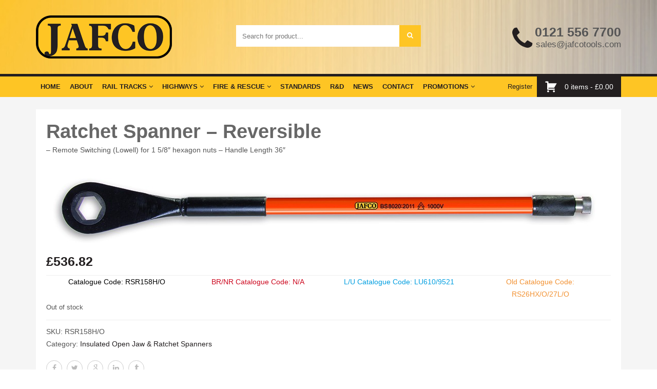

--- FILE ---
content_type: text/html; charset=UTF-8
request_url: https://www.jafcotools.com/product/ratchet-spanner-reversible-2/
body_size: 107225
content:
<!DOCTYPE html>
<html lang="en-GB">
<head>
    <meta charset="UTF-8">
    <meta name="viewport" content="width=device-width, initial-scale=1, maximum-scale=1, user-scalable=no">

	<meta name='robots' content='index, follow, max-image-preview:large, max-snippet:-1, max-video-preview:-1' />
	<style>img:is([sizes="auto" i], [sizes^="auto," i]) { contain-intrinsic-size: 3000px 1500px }</style>
	
	<!-- This site is optimized with the Yoast SEO plugin v22.1 - https://yoast.com/wordpress/plugins/seo/ -->
	<title>Ratchet Spanner - Reversible | JAFCO Tools</title>
	<meta name="description" content="Ratchet Spanner - Reversible" />
	<link rel="canonical" href="https://www.jafcotools.com/product/ratchet-spanner-reversible-2/" />
	<meta property="og:locale" content="en_GB" />
	<meta property="og:type" content="article" />
	<meta property="og:title" content="Ratchet Spanner - Reversible | JAFCO Tools" />
	<meta property="og:description" content="Ratchet Spanner - Reversible" />
	<meta property="og:url" content="https://www.jafcotools.com/product/ratchet-spanner-reversible-2/" />
	<meta property="og:site_name" content="JAFCO Tools" />
	<meta property="article:modified_time" content="2024-06-05T08:52:45+00:00" />
	<meta name="twitter:card" content="summary_large_image" />
	<meta name="twitter:label1" content="Estimated reading time" />
	<meta name="twitter:data1" content="1 minute" />
	<script type="application/ld+json" class="yoast-schema-graph">{"@context":"https://schema.org","@graph":[{"@type":"WebPage","@id":"https://www.jafcotools.com/product/ratchet-spanner-reversible-2/","url":"https://www.jafcotools.com/product/ratchet-spanner-reversible-2/","name":"Ratchet Spanner - Reversible | JAFCO Tools","isPartOf":{"@id":"https://www.jafcotools.com/#website"},"datePublished":"2016-02-05T16:00:14+00:00","dateModified":"2024-06-05T08:52:45+00:00","description":"Ratchet Spanner - Reversible","breadcrumb":{"@id":"https://www.jafcotools.com/product/ratchet-spanner-reversible-2/#breadcrumb"},"inLanguage":"en-GB","potentialAction":[{"@type":"ReadAction","target":["https://www.jafcotools.com/product/ratchet-spanner-reversible-2/"]}]},{"@type":"BreadcrumbList","@id":"https://www.jafcotools.com/product/ratchet-spanner-reversible-2/#breadcrumb","itemListElement":[{"@type":"ListItem","position":1,"name":"Home","item":"https://www.jafcotools.com/"},{"@type":"ListItem","position":2,"name":"Shop","item":"https://www.jafcotools.com/shop/"},{"@type":"ListItem","position":3,"name":"Ratchet Spanner &#8211; Reversible"}]},{"@type":"WebSite","@id":"https://www.jafcotools.com/#website","url":"https://www.jafcotools.com/","name":"JAFCO Tools","description":"Insulated Tools for Rail, Highways &amp; Fire &amp; Rescue","potentialAction":[{"@type":"SearchAction","target":{"@type":"EntryPoint","urlTemplate":"https://www.jafcotools.com/?s={search_term_string}"},"query-input":"required name=search_term_string"}],"inLanguage":"en-GB"}]}</script>
	<!-- / Yoast SEO plugin. -->


<link rel="alternate" type="application/rss+xml" title="JAFCO Tools &raquo; Feed" href="https://www.jafcotools.com/feed/" />
<link rel="alternate" type="application/rss+xml" title="JAFCO Tools &raquo; Comments Feed" href="https://www.jafcotools.com/comments/feed/" />
<link rel="alternate" type="application/rss+xml" title="JAFCO Tools &raquo; Ratchet Spanner &#8211; Reversible Comments Feed" href="https://www.jafcotools.com/product/ratchet-spanner-reversible-2/feed/" />
<script type="text/javascript">
/* <![CDATA[ */
window._wpemojiSettings = {"baseUrl":"https:\/\/s.w.org\/images\/core\/emoji\/16.0.1\/72x72\/","ext":".png","svgUrl":"https:\/\/s.w.org\/images\/core\/emoji\/16.0.1\/svg\/","svgExt":".svg","source":{"concatemoji":"https:\/\/www.jafcotools.com\/wp-includes\/js\/wp-emoji-release.min.js?ver=c9f1a2443f88e6aae37c0ba9d427bfae"}};
/*! This file is auto-generated */
!function(s,n){var o,i,e;function c(e){try{var t={supportTests:e,timestamp:(new Date).valueOf()};sessionStorage.setItem(o,JSON.stringify(t))}catch(e){}}function p(e,t,n){e.clearRect(0,0,e.canvas.width,e.canvas.height),e.fillText(t,0,0);var t=new Uint32Array(e.getImageData(0,0,e.canvas.width,e.canvas.height).data),a=(e.clearRect(0,0,e.canvas.width,e.canvas.height),e.fillText(n,0,0),new Uint32Array(e.getImageData(0,0,e.canvas.width,e.canvas.height).data));return t.every(function(e,t){return e===a[t]})}function u(e,t){e.clearRect(0,0,e.canvas.width,e.canvas.height),e.fillText(t,0,0);for(var n=e.getImageData(16,16,1,1),a=0;a<n.data.length;a++)if(0!==n.data[a])return!1;return!0}function f(e,t,n,a){switch(t){case"flag":return n(e,"\ud83c\udff3\ufe0f\u200d\u26a7\ufe0f","\ud83c\udff3\ufe0f\u200b\u26a7\ufe0f")?!1:!n(e,"\ud83c\udde8\ud83c\uddf6","\ud83c\udde8\u200b\ud83c\uddf6")&&!n(e,"\ud83c\udff4\udb40\udc67\udb40\udc62\udb40\udc65\udb40\udc6e\udb40\udc67\udb40\udc7f","\ud83c\udff4\u200b\udb40\udc67\u200b\udb40\udc62\u200b\udb40\udc65\u200b\udb40\udc6e\u200b\udb40\udc67\u200b\udb40\udc7f");case"emoji":return!a(e,"\ud83e\udedf")}return!1}function g(e,t,n,a){var r="undefined"!=typeof WorkerGlobalScope&&self instanceof WorkerGlobalScope?new OffscreenCanvas(300,150):s.createElement("canvas"),o=r.getContext("2d",{willReadFrequently:!0}),i=(o.textBaseline="top",o.font="600 32px Arial",{});return e.forEach(function(e){i[e]=t(o,e,n,a)}),i}function t(e){var t=s.createElement("script");t.src=e,t.defer=!0,s.head.appendChild(t)}"undefined"!=typeof Promise&&(o="wpEmojiSettingsSupports",i=["flag","emoji"],n.supports={everything:!0,everythingExceptFlag:!0},e=new Promise(function(e){s.addEventListener("DOMContentLoaded",e,{once:!0})}),new Promise(function(t){var n=function(){try{var e=JSON.parse(sessionStorage.getItem(o));if("object"==typeof e&&"number"==typeof e.timestamp&&(new Date).valueOf()<e.timestamp+604800&&"object"==typeof e.supportTests)return e.supportTests}catch(e){}return null}();if(!n){if("undefined"!=typeof Worker&&"undefined"!=typeof OffscreenCanvas&&"undefined"!=typeof URL&&URL.createObjectURL&&"undefined"!=typeof Blob)try{var e="postMessage("+g.toString()+"("+[JSON.stringify(i),f.toString(),p.toString(),u.toString()].join(",")+"));",a=new Blob([e],{type:"text/javascript"}),r=new Worker(URL.createObjectURL(a),{name:"wpTestEmojiSupports"});return void(r.onmessage=function(e){c(n=e.data),r.terminate(),t(n)})}catch(e){}c(n=g(i,f,p,u))}t(n)}).then(function(e){for(var t in e)n.supports[t]=e[t],n.supports.everything=n.supports.everything&&n.supports[t],"flag"!==t&&(n.supports.everythingExceptFlag=n.supports.everythingExceptFlag&&n.supports[t]);n.supports.everythingExceptFlag=n.supports.everythingExceptFlag&&!n.supports.flag,n.DOMReady=!1,n.readyCallback=function(){n.DOMReady=!0}}).then(function(){return e}).then(function(){var e;n.supports.everything||(n.readyCallback(),(e=n.source||{}).concatemoji?t(e.concatemoji):e.wpemoji&&e.twemoji&&(t(e.twemoji),t(e.wpemoji)))}))}((window,document),window._wpemojiSettings);
/* ]]> */
</script>
<link rel='stylesheet' id='jafco-bootstrap-css' href='https://www.jafcotools.com/wp-content/themes/jafco/css/bootstrap.min.css?ver=c9f1a2443f88e6aae37c0ba9d427bfae' type='text/css' media='all' />
<link rel='stylesheet' id='jafco-bootstrap-select-css' href='https://www.jafcotools.com/wp-content/themes/jafco/css/bootstrap-select.min.css?ver=c9f1a2443f88e6aae37c0ba9d427bfae' type='text/css' media='all' />
<link rel='stylesheet' id='jafco-awesome-css' href='https://www.jafcotools.com/wp-content/themes/jafco/css/font-awesome.min.css?ver=c9f1a2443f88e6aae37c0ba9d427bfae' type='text/css' media='all' />
<link rel='stylesheet' id='jafco-animate-css' href='https://www.jafcotools.com/wp-content/themes/jafco/css/animate.css?ver=c9f1a2443f88e6aae37c0ba9d427bfae' type='text/css' media='all' />
<link rel='stylesheet' id='jafco-owl-css-css' href='https://www.jafcotools.com/wp-content/themes/jafco/css/owl.carousel.css?ver=c9f1a2443f88e6aae37c0ba9d427bfae' type='text/css' media='all' />
<link rel='stylesheet' id='jafco-owl-theme-css-css' href='https://www.jafcotools.com/wp-content/themes/jafco/css/owl.theme.css?ver=c9f1a2443f88e6aae37c0ba9d427bfae' type='text/css' media='all' />
<link rel='stylesheet' id='jafco-magnific-css-css' href='https://www.jafcotools.com/wp-content/themes/jafco/css/magnific-popup.css?ver=c9f1a2443f88e6aae37c0ba9d427bfae' type='text/css' media='all' />
<style id='wp-emoji-styles-inline-css' type='text/css'>

	img.wp-smiley, img.emoji {
		display: inline !important;
		border: none !important;
		box-shadow: none !important;
		height: 1em !important;
		width: 1em !important;
		margin: 0 0.07em !important;
		vertical-align: -0.1em !important;
		background: none !important;
		padding: 0 !important;
	}
</style>
<link rel='stylesheet' id='wp-block-library-css' href='https://www.jafcotools.com/wp-includes/css/dist/block-library/style.min.css?ver=c9f1a2443f88e6aae37c0ba9d427bfae' type='text/css' media='all' />
<style id='classic-theme-styles-inline-css' type='text/css'>
/*! This file is auto-generated */
.wp-block-button__link{color:#fff;background-color:#32373c;border-radius:9999px;box-shadow:none;text-decoration:none;padding:calc(.667em + 2px) calc(1.333em + 2px);font-size:1.125em}.wp-block-file__button{background:#32373c;color:#fff;text-decoration:none}
</style>
<style id='global-styles-inline-css' type='text/css'>
:root{--wp--preset--aspect-ratio--square: 1;--wp--preset--aspect-ratio--4-3: 4/3;--wp--preset--aspect-ratio--3-4: 3/4;--wp--preset--aspect-ratio--3-2: 3/2;--wp--preset--aspect-ratio--2-3: 2/3;--wp--preset--aspect-ratio--16-9: 16/9;--wp--preset--aspect-ratio--9-16: 9/16;--wp--preset--color--black: #000000;--wp--preset--color--cyan-bluish-gray: #abb8c3;--wp--preset--color--white: #ffffff;--wp--preset--color--pale-pink: #f78da7;--wp--preset--color--vivid-red: #cf2e2e;--wp--preset--color--luminous-vivid-orange: #ff6900;--wp--preset--color--luminous-vivid-amber: #fcb900;--wp--preset--color--light-green-cyan: #7bdcb5;--wp--preset--color--vivid-green-cyan: #00d084;--wp--preset--color--pale-cyan-blue: #8ed1fc;--wp--preset--color--vivid-cyan-blue: #0693e3;--wp--preset--color--vivid-purple: #9b51e0;--wp--preset--gradient--vivid-cyan-blue-to-vivid-purple: linear-gradient(135deg,rgba(6,147,227,1) 0%,rgb(155,81,224) 100%);--wp--preset--gradient--light-green-cyan-to-vivid-green-cyan: linear-gradient(135deg,rgb(122,220,180) 0%,rgb(0,208,130) 100%);--wp--preset--gradient--luminous-vivid-amber-to-luminous-vivid-orange: linear-gradient(135deg,rgba(252,185,0,1) 0%,rgba(255,105,0,1) 100%);--wp--preset--gradient--luminous-vivid-orange-to-vivid-red: linear-gradient(135deg,rgba(255,105,0,1) 0%,rgb(207,46,46) 100%);--wp--preset--gradient--very-light-gray-to-cyan-bluish-gray: linear-gradient(135deg,rgb(238,238,238) 0%,rgb(169,184,195) 100%);--wp--preset--gradient--cool-to-warm-spectrum: linear-gradient(135deg,rgb(74,234,220) 0%,rgb(151,120,209) 20%,rgb(207,42,186) 40%,rgb(238,44,130) 60%,rgb(251,105,98) 80%,rgb(254,248,76) 100%);--wp--preset--gradient--blush-light-purple: linear-gradient(135deg,rgb(255,206,236) 0%,rgb(152,150,240) 100%);--wp--preset--gradient--blush-bordeaux: linear-gradient(135deg,rgb(254,205,165) 0%,rgb(254,45,45) 50%,rgb(107,0,62) 100%);--wp--preset--gradient--luminous-dusk: linear-gradient(135deg,rgb(255,203,112) 0%,rgb(199,81,192) 50%,rgb(65,88,208) 100%);--wp--preset--gradient--pale-ocean: linear-gradient(135deg,rgb(255,245,203) 0%,rgb(182,227,212) 50%,rgb(51,167,181) 100%);--wp--preset--gradient--electric-grass: linear-gradient(135deg,rgb(202,248,128) 0%,rgb(113,206,126) 100%);--wp--preset--gradient--midnight: linear-gradient(135deg,rgb(2,3,129) 0%,rgb(40,116,252) 100%);--wp--preset--font-size--small: 13px;--wp--preset--font-size--medium: 20px;--wp--preset--font-size--large: 36px;--wp--preset--font-size--x-large: 42px;--wp--preset--spacing--20: 0.44rem;--wp--preset--spacing--30: 0.67rem;--wp--preset--spacing--40: 1rem;--wp--preset--spacing--50: 1.5rem;--wp--preset--spacing--60: 2.25rem;--wp--preset--spacing--70: 3.38rem;--wp--preset--spacing--80: 5.06rem;--wp--preset--shadow--natural: 6px 6px 9px rgba(0, 0, 0, 0.2);--wp--preset--shadow--deep: 12px 12px 50px rgba(0, 0, 0, 0.4);--wp--preset--shadow--sharp: 6px 6px 0px rgba(0, 0, 0, 0.2);--wp--preset--shadow--outlined: 6px 6px 0px -3px rgba(255, 255, 255, 1), 6px 6px rgba(0, 0, 0, 1);--wp--preset--shadow--crisp: 6px 6px 0px rgba(0, 0, 0, 1);}:where(.is-layout-flex){gap: 0.5em;}:where(.is-layout-grid){gap: 0.5em;}body .is-layout-flex{display: flex;}.is-layout-flex{flex-wrap: wrap;align-items: center;}.is-layout-flex > :is(*, div){margin: 0;}body .is-layout-grid{display: grid;}.is-layout-grid > :is(*, div){margin: 0;}:where(.wp-block-columns.is-layout-flex){gap: 2em;}:where(.wp-block-columns.is-layout-grid){gap: 2em;}:where(.wp-block-post-template.is-layout-flex){gap: 1.25em;}:where(.wp-block-post-template.is-layout-grid){gap: 1.25em;}.has-black-color{color: var(--wp--preset--color--black) !important;}.has-cyan-bluish-gray-color{color: var(--wp--preset--color--cyan-bluish-gray) !important;}.has-white-color{color: var(--wp--preset--color--white) !important;}.has-pale-pink-color{color: var(--wp--preset--color--pale-pink) !important;}.has-vivid-red-color{color: var(--wp--preset--color--vivid-red) !important;}.has-luminous-vivid-orange-color{color: var(--wp--preset--color--luminous-vivid-orange) !important;}.has-luminous-vivid-amber-color{color: var(--wp--preset--color--luminous-vivid-amber) !important;}.has-light-green-cyan-color{color: var(--wp--preset--color--light-green-cyan) !important;}.has-vivid-green-cyan-color{color: var(--wp--preset--color--vivid-green-cyan) !important;}.has-pale-cyan-blue-color{color: var(--wp--preset--color--pale-cyan-blue) !important;}.has-vivid-cyan-blue-color{color: var(--wp--preset--color--vivid-cyan-blue) !important;}.has-vivid-purple-color{color: var(--wp--preset--color--vivid-purple) !important;}.has-black-background-color{background-color: var(--wp--preset--color--black) !important;}.has-cyan-bluish-gray-background-color{background-color: var(--wp--preset--color--cyan-bluish-gray) !important;}.has-white-background-color{background-color: var(--wp--preset--color--white) !important;}.has-pale-pink-background-color{background-color: var(--wp--preset--color--pale-pink) !important;}.has-vivid-red-background-color{background-color: var(--wp--preset--color--vivid-red) !important;}.has-luminous-vivid-orange-background-color{background-color: var(--wp--preset--color--luminous-vivid-orange) !important;}.has-luminous-vivid-amber-background-color{background-color: var(--wp--preset--color--luminous-vivid-amber) !important;}.has-light-green-cyan-background-color{background-color: var(--wp--preset--color--light-green-cyan) !important;}.has-vivid-green-cyan-background-color{background-color: var(--wp--preset--color--vivid-green-cyan) !important;}.has-pale-cyan-blue-background-color{background-color: var(--wp--preset--color--pale-cyan-blue) !important;}.has-vivid-cyan-blue-background-color{background-color: var(--wp--preset--color--vivid-cyan-blue) !important;}.has-vivid-purple-background-color{background-color: var(--wp--preset--color--vivid-purple) !important;}.has-black-border-color{border-color: var(--wp--preset--color--black) !important;}.has-cyan-bluish-gray-border-color{border-color: var(--wp--preset--color--cyan-bluish-gray) !important;}.has-white-border-color{border-color: var(--wp--preset--color--white) !important;}.has-pale-pink-border-color{border-color: var(--wp--preset--color--pale-pink) !important;}.has-vivid-red-border-color{border-color: var(--wp--preset--color--vivid-red) !important;}.has-luminous-vivid-orange-border-color{border-color: var(--wp--preset--color--luminous-vivid-orange) !important;}.has-luminous-vivid-amber-border-color{border-color: var(--wp--preset--color--luminous-vivid-amber) !important;}.has-light-green-cyan-border-color{border-color: var(--wp--preset--color--light-green-cyan) !important;}.has-vivid-green-cyan-border-color{border-color: var(--wp--preset--color--vivid-green-cyan) !important;}.has-pale-cyan-blue-border-color{border-color: var(--wp--preset--color--pale-cyan-blue) !important;}.has-vivid-cyan-blue-border-color{border-color: var(--wp--preset--color--vivid-cyan-blue) !important;}.has-vivid-purple-border-color{border-color: var(--wp--preset--color--vivid-purple) !important;}.has-vivid-cyan-blue-to-vivid-purple-gradient-background{background: var(--wp--preset--gradient--vivid-cyan-blue-to-vivid-purple) !important;}.has-light-green-cyan-to-vivid-green-cyan-gradient-background{background: var(--wp--preset--gradient--light-green-cyan-to-vivid-green-cyan) !important;}.has-luminous-vivid-amber-to-luminous-vivid-orange-gradient-background{background: var(--wp--preset--gradient--luminous-vivid-amber-to-luminous-vivid-orange) !important;}.has-luminous-vivid-orange-to-vivid-red-gradient-background{background: var(--wp--preset--gradient--luminous-vivid-orange-to-vivid-red) !important;}.has-very-light-gray-to-cyan-bluish-gray-gradient-background{background: var(--wp--preset--gradient--very-light-gray-to-cyan-bluish-gray) !important;}.has-cool-to-warm-spectrum-gradient-background{background: var(--wp--preset--gradient--cool-to-warm-spectrum) !important;}.has-blush-light-purple-gradient-background{background: var(--wp--preset--gradient--blush-light-purple) !important;}.has-blush-bordeaux-gradient-background{background: var(--wp--preset--gradient--blush-bordeaux) !important;}.has-luminous-dusk-gradient-background{background: var(--wp--preset--gradient--luminous-dusk) !important;}.has-pale-ocean-gradient-background{background: var(--wp--preset--gradient--pale-ocean) !important;}.has-electric-grass-gradient-background{background: var(--wp--preset--gradient--electric-grass) !important;}.has-midnight-gradient-background{background: var(--wp--preset--gradient--midnight) !important;}.has-small-font-size{font-size: var(--wp--preset--font-size--small) !important;}.has-medium-font-size{font-size: var(--wp--preset--font-size--medium) !important;}.has-large-font-size{font-size: var(--wp--preset--font-size--large) !important;}.has-x-large-font-size{font-size: var(--wp--preset--font-size--x-large) !important;}
:where(.wp-block-post-template.is-layout-flex){gap: 1.25em;}:where(.wp-block-post-template.is-layout-grid){gap: 1.25em;}
:where(.wp-block-columns.is-layout-flex){gap: 2em;}:where(.wp-block-columns.is-layout-grid){gap: 2em;}
:root :where(.wp-block-pullquote){font-size: 1.5em;line-height: 1.6;}
</style>
<link rel='stylesheet' id='woocommerce-layout-css' href='https://www.jafcotools.com/wp-content/plugins/woocommerce/assets/css/woocommerce-layout.css?ver=9.9.6' type='text/css' media='all' />
<link rel='stylesheet' id='woocommerce-smallscreen-css' href='https://www.jafcotools.com/wp-content/plugins/woocommerce/assets/css/woocommerce-smallscreen.css?ver=9.9.6' type='text/css' media='only screen and (max-width: 768px)' />
<link rel='stylesheet' id='woocommerce-general-css' href='https://www.jafcotools.com/wp-content/plugins/woocommerce/assets/css/woocommerce.css?ver=9.9.6' type='text/css' media='all' />
<style id='woocommerce-inline-inline-css' type='text/css'>
.woocommerce form .form-row .required { visibility: visible; }
</style>
<link rel='stylesheet' id='brands-styles-css' href='https://www.jafcotools.com/wp-content/plugins/woocommerce/assets/css/brands.css?ver=9.9.6' type='text/css' media='all' />
<link rel='stylesheet' id='dashicons-css' href='https://www.jafcotools.com/wp-includes/css/dashicons.min.css?ver=c9f1a2443f88e6aae37c0ba9d427bfae' type='text/css' media='all' />
<link rel='stylesheet' id='jafco-style-css' href='https://www.jafcotools.com/wp-content/themes/jafco/style.css?ver=c9f1a2443f88e6aae37c0ba9d427bfae' type='text/css' media='all' />
<link rel='stylesheet' id='styles-css' href='https://www.jafcotools.com/wp-content/plugins/supercarousel/css/supercarousel.css?ver=c9f1a2443f88e6aae37c0ba9d427bfae' type='text/css' media='all' />
<link rel='stylesheet' id='lightGalleryStyles-css' href='https://www.jafcotools.com/wp-content/plugins/supercarousel/css/lightGallery.css?ver=c9f1a2443f88e6aae37c0ba9d427bfae' type='text/css' media='all' />
<link rel='stylesheet' id='cyclone-template-style-dark-0-css' href='https://www.jafcotools.com/wp-content/plugins/cyclone-slider-2/templates/dark/style.css?ver=2.12.4' type='text/css' media='all' />
<link rel='stylesheet' id='cyclone-template-style-default-0-css' href='https://www.jafcotools.com/wp-content/plugins/cyclone-slider-2/templates/default/style.css?ver=2.12.4' type='text/css' media='all' />
<link rel='stylesheet' id='cyclone-template-style-standard-0-css' href='https://www.jafcotools.com/wp-content/plugins/cyclone-slider-2/templates/standard/style.css?ver=2.12.4' type='text/css' media='all' />
<link rel='stylesheet' id='cyclone-template-style-thumbnails-0-css' href='https://www.jafcotools.com/wp-content/plugins/cyclone-slider-2/templates/thumbnails/style.css?ver=2.12.4' type='text/css' media='all' />
<link rel='stylesheet' id='select2-css' href='https://www.jafcotools.com/wp-content/plugins/woocommerce/assets/css/select2.css?ver=9.9.6' type='text/css' media='all' />
<script type="text/javascript" src="https://www.jafcotools.com/wp-includes/js/jquery/jquery.min.js?ver=3.7.1" id="jquery-core-js"></script>
<script type="text/javascript" src="https://www.jafcotools.com/wp-includes/js/jquery/jquery-migrate.min.js?ver=3.4.1" id="jquery-migrate-js"></script>
<script type="text/javascript" src="https://www.jafcotools.com/wp-content/plugins/woocommerce/assets/js/jquery-blockui/jquery.blockUI.min.js?ver=2.7.0-wc.9.9.6" id="jquery-blockui-js" defer="defer" data-wp-strategy="defer"></script>
<script type="text/javascript" id="wc-add-to-cart-js-extra">
/* <![CDATA[ */
var wc_add_to_cart_params = {"ajax_url":"\/wp-admin\/admin-ajax.php","wc_ajax_url":"\/?wc-ajax=%%endpoint%%","i18n_view_cart":"View basket","cart_url":"https:\/\/www.jafcotools.com\/basket\/","is_cart":"","cart_redirect_after_add":"no"};
/* ]]> */
</script>
<script type="text/javascript" src="https://www.jafcotools.com/wp-content/plugins/woocommerce/assets/js/frontend/add-to-cart.min.js?ver=9.9.6" id="wc-add-to-cart-js" defer="defer" data-wp-strategy="defer"></script>
<script type="text/javascript" id="wc-single-product-js-extra">
/* <![CDATA[ */
var wc_single_product_params = {"i18n_required_rating_text":"Please select a rating","i18n_rating_options":["1 of 5 stars","2 of 5 stars","3 of 5 stars","4 of 5 stars","5 of 5 stars"],"i18n_product_gallery_trigger_text":"View full-screen image gallery","review_rating_required":"yes","flexslider":{"rtl":false,"animation":"slide","smoothHeight":true,"directionNav":false,"controlNav":"thumbnails","slideshow":false,"animationSpeed":500,"animationLoop":false,"allowOneSlide":false},"zoom_enabled":"","zoom_options":[],"photoswipe_enabled":"","photoswipe_options":{"shareEl":false,"closeOnScroll":false,"history":false,"hideAnimationDuration":0,"showAnimationDuration":0},"flexslider_enabled":""};
/* ]]> */
</script>
<script type="text/javascript" src="https://www.jafcotools.com/wp-content/plugins/woocommerce/assets/js/frontend/single-product.min.js?ver=9.9.6" id="wc-single-product-js" defer="defer" data-wp-strategy="defer"></script>
<script type="text/javascript" src="https://www.jafcotools.com/wp-content/plugins/woocommerce/assets/js/js-cookie/js.cookie.min.js?ver=2.1.4-wc.9.9.6" id="js-cookie-js" defer="defer" data-wp-strategy="defer"></script>
<script type="text/javascript" id="woocommerce-js-extra">
/* <![CDATA[ */
var woocommerce_params = {"ajax_url":"\/wp-admin\/admin-ajax.php","wc_ajax_url":"\/?wc-ajax=%%endpoint%%","i18n_password_show":"Show password","i18n_password_hide":"Hide password"};
/* ]]> */
</script>
<script type="text/javascript" src="https://www.jafcotools.com/wp-content/plugins/woocommerce/assets/js/frontend/woocommerce.min.js?ver=9.9.6" id="woocommerce-js" defer="defer" data-wp-strategy="defer"></script>
<script type="text/javascript" src="https://www.jafcotools.com/wp-content/plugins/woocommerce/assets/js/selectWoo/selectWoo.full.min.js?ver=1.0.9-wc.9.9.6" id="selectWoo-js" defer="defer" data-wp-strategy="defer"></script>
<link rel="https://api.w.org/" href="https://www.jafcotools.com/wp-json/" /><link rel="alternate" title="JSON" type="application/json" href="https://www.jafcotools.com/wp-json/wp/v2/product/1547" /><link rel="EditURI" type="application/rsd+xml" title="RSD" href="https://www.jafcotools.com/xmlrpc.php?rsd" />
<link rel="alternate" title="oEmbed (JSON)" type="application/json+oembed" href="https://www.jafcotools.com/wp-json/oembed/1.0/embed?url=https%3A%2F%2Fwww.jafcotools.com%2Fproduct%2Fratchet-spanner-reversible-2%2F" />
<link rel="alternate" title="oEmbed (XML)" type="text/xml+oembed" href="https://www.jafcotools.com/wp-json/oembed/1.0/embed?url=https%3A%2F%2Fwww.jafcotools.com%2Fproduct%2Fratchet-spanner-reversible-2%2F&#038;format=xml" />
<meta name="generator" content="Redux 4.5.7" /><script async src="https://pagead2.googlesyndication.com/pagead/js/adsbygoogle.js?client=ca-pub-3808020484285585" crossorigin="anonymous"></script><style type="text/css" id="tve_global_variables">:root{--tcb-background-author-image:url(https://secure.gravatar.com/avatar/e9bab8868136dc307d26e58e7f23a797113fba98bb2337c9a8f6b115828d898d?s=256&d=mm&r=g);--tcb-background-user-image:url();--tcb-background-featured-image-thumbnail:url(https://www.jafcotools.com/wp-content/plugins/thrive-visual-editor/editor/css/images/featured_image.png);}</style><script type="text/javascript">var ajaxurl = 'https://www.jafcotools.com/wp-admin/admin-ajax.php';</script>	<noscript><style>.woocommerce-product-gallery{ opacity: 1 !important; }</style></noscript>
	<style type="text/css" id="thrive-default-styles"></style>
</head>
<body data-rsssl=1 class="wp-singular product-template-default single single-product postid-1547 wp-theme-jafco theme-jafco woocommerce woocommerce-page woocommerce-no-js">

<div class="body-wrap normal">
<!-- ==================================================================================================================================
TOP BAR
======================================================================================================================================= -->


	<section class="header">
		<div class="container">
			<div class="row">
				<div class="col-sm-4">
					<a href="https://www.jafcotools.com/" class="logo">
									
							<img class="img-responsve" src="https://www.jafcotools.com/wp-content/uploads/2015/10/jafco-logo.png" alt=""/>
											</a>
				</div>
				<div class="col-sm-4">
											<div class="head-search">
							<form method="get" action="https://www.jafcotools.com" class="jafco-form">
								<input type="text" class="form-control" name="s" placeholder="Search for product...">
								<input type="hidden" name="post_type" value="product">
								<a href="javascript:;" class="btn btn-default submit_form"><i class="fa fa-search"></i></a>
							</form>
						</div>
									</div>
									<div class="col-sm-4 text-right">
						<div class="header-support clearfix">
						<div class="pull-right">
							<div class="phone">0121 556 7700</div>
							sales@jafcotools.com						</div>
						<i class="fa fa-phone pull-right"></i>
						</div>
					</div>
					
			</div>
		</div>
	</section>
<section class="navigation-bar">
	<div class="container">
		<div class="clearfix">
			<div class="pull-left">
				<div id="navigation">
					<button class="navbar-toggle button-white menu" data-toggle="collapse" data-target=".navbar-collapse">
						<span class="sr-only">Toggle navigation</span>
						<i class="fa fa-bars"></i>
					</button>

										<div class="navbar navbar-default" role="navigation">
						<div class="collapse navbar-collapse">
							<ul class="nav navbar-nav"><li id="menu-item-18" class="menu-item menu-item-type-post_type menu-item-object-page menu-item-home menu-item-18"><a title="Home" href="https://www.jafcotools.com/">Home</a></li>
<li id="menu-item-74" class="menu-item menu-item-type-post_type menu-item-object-page menu-item-74"><a title="About" href="https://www.jafcotools.com/about/">About</a></li>
<li id="menu-item-569" class="menu-item menu-item-type-taxonomy menu-item-object-product_cat current-product-ancestor menu-item-569 dropdown"><a title="Rail Tracks" href="https://www.jafcotools.com/product-category/rail-tracks/" data-toggle="dropdown" class="dropdown-toggle" data-hover="dropdown" aria-haspopup="true">Rail Tracks <i class="fa fa-angle-down"></i></a><div class="mega_menu_dropdown dropdown-menu " style="width:460px;"><p><a href="https://www.jafcotools.com/product-category/rail-tracks/insulated-open-jaw-ratchet-spanners/">Insulated Open Jaw &amp; Ratchet Spanners</a></p>
<p><a href="https://www.jafcotools.com/product-category/rail-tracks/insulated-tee-drivers-am-impact-socket/">Insulated Tee Drivers &amp; A/M Impact Sockets</a></p>
<p><a href="https://www.jafcotools.com/product-category/rail-tracks/insulated-tee-spanners/">Insulated Tee Spanners</a></p>
<p><a href="https://www.jafcotools.com/product-category/rail-tracks/insulated-self-cleaning-tee-spanners-and-see-tru/">Insulated Self Cleaning Tee Spanners &amp; See-Tru</a></p>
<p><a href="https://www.jafcotools.com/product-category/rail-tracks/insuated-hammers/">Insulated Hammers</a></p>
<p><a href="https://www.jafcotools.com/product-category/rail-tracks/insulated-rail-manipulating-tools/">Insulated Rail Manipulating Tools</a></p>
<p><a href="https://www.jafcotools.com/product-category/rail-tracks/insulated-fast-clip-rail-manipulating-tools/">Insulated Fast Clip Rail Manipulating Tools</a></p>
<p><a href="https://www.jafcotools.com/product-category/rail-tracks/insulated-eclip-removal-tools/">Insulated Eclip Removal Tools</a></p>
<p><a href="https://www.jafcotools.com/product-category/rail-tracks/insulated-slewing-bars-and-crowbars/">Insulated Slewing Bars &amp; Crowbars</a></p>
<p><a href="https://www.jafcotools.com/product-category/rail-tracks/insulated-rail-track-tools/">Insulated Rail Track Tools</a></p>
<p><a href="https://www.jafcotools.com/product-category/rail-tracks/insulated-punches-setts/">Insulated Punches &amp; Setts</a></p>
<p><a href="https://www.jafcotools.com/product-category/rail-tracks/insulated-lifting-tools/">Insulated Lifting Tools</a></p>
<p><a href="https://www.jafcotools.com/product-category/rail-tracks/insulated-special-purpose-tools/">Insulated Special Purpose Tools</a></p>
<p><a href="https://www.jafcotools.com/product-category/rail-tracks/insulated-jack-handles/">Insulated Jack Handles</a></p>
<p><a href="https://www.jafcotools.com/product-category/rail-tracks/insulated-ballast-and-contractors-tools/">Insulated Ballast &amp; Contractors Tools</a></p>
<p><a href="https://www.jafcotools.com/product-category/rail-tracks/insulated-trackside-vegetation-tools/">Insulated Trackside Vegetation Tools</a></p>
<p><a href="https://www.jafcotools.com/product-category/rail-tracks/non-insulated-open-jaw-ratchet-tee-spanners/">Non-Insulated Open Jaw, Ratchet &amp; Tee Spanners</a></p>
<p><a href="https://www.jafcotools.com/product-category/rail-tracks/non-insulated-hammers-and-slewing-bars/">Non-Insulated Hammers &amp; Slewing Bars</a></p>
<p><a href="https://www.jafcotools.com/product-category/rail-tracks/non-insulated-rail-manipulating-tools/">Non-Insulated Rail Manipulating Tools</a></p>
<p><a href="https://www.jafcotools.com/product-category/rail-tracks/non-insulated-fast-clip-and-rail-manipulating-tools/">Non-Insulated Fast Clip &amp; Rail Manipulating Tools</a></p>
<p><a href="https://www.jafcotools.com/product-category/rail-tracks/non-insulated-punches-setts-and-special-purpose-tools/">Non-Insulated Punches, Setts &amp; Special Purpose Tools</a></p>
<p><a href="https://www.jafcotools.com/product-category/rail-tracks/non-insulated-lifting-tools/">Non-Insulated Lifting Tools</a></p>
<p><a href="https://www.jafcotools.com/product-category/rail-tracks/non-insulated-tunnel-lance-and-tree-lopping-system/">Non-Insulated Tunnel Lance &amp; Tree Lopping System</a></p>
<p><a href="https://www.jafcotools.com/product-category/rail-tracks/non-insulated-jack-handles/">Non Insulated Jack Handles</a></p>
<p><a href="https://www.jafcotools.com/product-category/rail-tracks/non-insulated-ballast-and-contractors-tools/">Non-Insulated Ballast &amp; Contractors Tools</a></p>
<p><a href="https://www.jafcotools.com/product-category/rail-tracks/personal-protection/">Personal Protection</a></p>
<p>&nbsp;</p>
</div></li>
<li id="menu-item-570" class="menu-item menu-item-type-taxonomy menu-item-object-product_cat menu-item-570 dropdown"><a title="Highways" href="https://www.jafcotools.com/product-category/highways/" data-toggle="dropdown" class="dropdown-toggle" data-hover="dropdown" aria-haspopup="true">Highways <i class="fa fa-angle-down"></i></a><div class="mega_menu_dropdown dropdown-menu " style="width:570px;"><p><a href="https://www.jafcotools.com/product-category/highways/jafco-classic-insulated-range/">Jafco Classic Insulated Range</a></p>
<p><a href="https://www.jafcotools.com/product-category/highways/power-pylon-tools/">Power Pylon Tools</a></p>
<p><a href="https://www.jafcotools.com/product-category/highways/bs80202011-jafco-insulated-utility-range/">BS8020:2011 Jafco Insulated Utility Range</a></p>
<p><a href="https://www.jafcotools.com/product-category/highways/jafco-pro-fibre-range/">Jafco Pro-fibre Range</a></p>
<p><a href="https://www.jafcotools.com/product-category/highways/jafco-polyfibre-range/">Jafco Polyfibre Range</a></p>
<p><a href="https://www.jafcotools.com/product-category/highways/insulated-non-insulated-long-grafters-drainers-rabbiting-spades/">Insulated &amp; Non-Insulated Long Grafters, Drainers, &amp; Rabbiting Spades</a></p>
<p><a href="https://www.jafcotools.com/product-category/highways/insulated-shovel-holers-post-diggers-pipe-breakers-soil-probe/">Insulated Shovel Holers, Post Diggers, Pipe Breakers &amp; Soil Probe</a></p>
<p><a href="https://www.jafcotools.com/product-category/highways/insulated-punners-tampers-pick-handles-heads/">Insulated Punners, Tampers, Pick Handles &amp; Heads</a></p>
<p><a href="https://www.jafcotools.com/product-category/highways/insulated-claw-ball-pein-club-sledge-hammers/">Insulated Claw, Ball Pein, Club &amp; Sledge Hammers</a></p>
<p><a href="https://www.jafcotools.com/product-category/highways/insulated-crowbars-digging-bars/">Insulated Crowbars &amp; Digging Bars</a></p>
<p><a href="https://www.jafcotools.com/product-category/highways/insulated-heavy-duty-wheelbarrow/">Insulated Heavy Duty Wheelbarrow</a></p>
<p><a href="https://www.jafcotools.com/product-category/highways/fibreglass-club-engineering-hammers/">Fibreglass Club &amp; Engineering Hammers</a></p>
<p><a href="https://www.jafcotools.com/product-category/highways/fibreglass-sledge-club-claw-boiler-scaler-hammers/">Fibreglass Sledge, Club, Claw &amp; Boiler Scaler Hammers</a></p>
<p><a href="https://www.jafcotools.com/product-category/highways/fibreglass-ball-pein-hammers">Fibreglass Ball Pein Hammers</a></p>
<p><a href="https://www.jafcotools.com/product-category/highways/non-insulated-post-hole-digger/">Non-Insulated Post Hole Digger</a></p>
<p><a href="https://www.jafcotools.com/product-category/highways/non-insulated-pick-handle-picks-fencing-mauls/">Non-Insulated Pick Handle, Picks &amp; Fencing Mauls</a></p>
<p><a href="https://www.jafcotools.com/product-category/highways/fibreglass-splitters-axes-bolt-cutters-fire-beater-slashers/">Fibreglass Splitters Axes, Bolt Cutters, Fire Beater, Slashers</a></p>
<p><a href="https://www.jafcotools.com/product-category/highways/fibreglass-brushing-hooks-tree-lopper-system-manure-forks-west-country-shovel/">Fibreglass Brushing Hooks, Tree Lopper System, Manure Forks, West Country Shovel</a></p>
<p><a href="https://www.jafcotools.com/product-category/highways/personal-protection-highways/">Personal Protection</a></p>
<p><a href="https://www.jafcotools.com/product-category/highways/vegetation-tools/">Vegetation Tools</a></p>
</div></li>
<li id="menu-item-571" class="menu-item menu-item-type-taxonomy menu-item-object-product_cat menu-item-571 dropdown"><a title="Fire &amp; Rescue" href="https://www.jafcotools.com/product-category/fire-rescue/" data-toggle="dropdown" class="dropdown-toggle" data-hover="dropdown" aria-haspopup="true">Fire &#038; Rescue <i class="fa fa-angle-down"></i></a><div class="mega_menu_dropdown dropdown-menu " style="width:440px;"><p><a href="https://www.jafcotools.com/product-category/fire-rescue/fibreglass-fixed-length-specialist-tools/">Fibreglass Fixed Length Specialist Tools</a></p>
<p><a href="https://www.jafcotools.com/product-category/fire-rescue/fibreglass-take-apart-butt-grips-extensions-head-ends-connectors/">Fibreglass Take-Apart Butt Grips, Extensions &amp; Head Ends</a></p>
<p><a href="https://www.jafcotools.com/product-category/fire-rescue/fibreglass-crash-axes-hatchets-axes/">Fibreglass Crash Axes, Hatchets &amp; Axes</a></p>
<p><a href="https://www.jafcotools.com/product-category/fire-rescue/fibreglass-sledge-hammers-pick-shafts-bolt-cutters/">Fibreglass Sledge Hammers, Pick Shafts &amp; Bolt Cutters</a></p>
<p><a href="https://www.jafcotools.com/product-category/fire-rescue/firefighter-entry-kit-range/">Firefighter Entry Kit Range, Shovels &amp; Spades</a></p>
<p><a href="https://www.jafcotools.com/product-category/fire-rescue/fibreglass-ball-pein-claw-club-hammers/">Fibreglass Ball Pein, Claw &amp; Club Hammers</a></p>
<p><a href="https://www.jafcotools.com/product/hooligan-pattern-crowbar/">Hooligan Pattern Crowbar</a></p>
</div></li>
<li id="menu-item-1757" class="menu-item menu-item-type-post_type menu-item-object-page menu-item-1757"><a title="Standards" href="https://www.jafcotools.com/standards/">Standards</a></li>
<li id="menu-item-1753" class="menu-item menu-item-type-post_type menu-item-object-page menu-item-1753"><a title="R&amp;D" href="https://www.jafcotools.com/rd/">R&#038;D</a></li>
<li id="menu-item-1825" class="menu-item menu-item-type-post_type menu-item-object-page menu-item-1825"><a title="News" href="https://www.jafcotools.com/news/">News</a></li>
<li id="menu-item-38" class="menu-item menu-item-type-post_type menu-item-object-page menu-item-38"><a title="Contact" href="https://www.jafcotools.com/contact/">Contact</a></li>
<li id="menu-item-2664" class="menu-item menu-item-type-post_type menu-item-object-mega_menu menu-item-2664 dropdown"><a title="Promotions" href="https://www.jafcotools.com/mega_menu/promotions/" data-toggle="dropdown" class="dropdown-toggle" data-hover="dropdown" aria-haspopup="true">Promotions <i class="fa fa-angle-down"></i></a><div class="mega_menu_dropdown dropdown-menu " style="width:440px;"><p><a href="https://www.jafcotools.com/product-category/promotions/hammer-promo-s/">Hammer Promotion</a></p>
</div></li>
</ul>						</div>
					</div>
								</div>
			</div>
			<div class="pull-right">
				<div class="cart">
					<div class="cart-trigger">
						<a class="cart-contents" href="" title="View your shopping cart">
							<span class="dashicons dashicons-cart"></span>
						</a>
						<span class="cart-count">
							0 items - <span class="woocommerce-Price-amount amount"><bdi><span class="woocommerce-Price-currencySymbol">&pound;</span>0.00</bdi></span>						</span>
					</div>
									</div>
			</div>
			<div class="pull-right">
				<div class="navbar navbar-default" role="navigation">
					<div class="collapse navbar-collapse">
						<ul class="nav navbar-nav">
							<li  class="menu-item menu-item-type-post_type menu-item-object-page"><a title="" href="https://www.jafcotools.com/my-account/">Register</a></li>
						</ul>	
					</div>	
				</div>
			</div>
		</div>
	</div>
</section>
<!--<section class="page-title">
	<div class="container">
		<div class="pull-left">
			<h1>
				Shop				
			</h1>
		</div>
		<div class="pull-right">
			<nav class="woocommerce-breadcrumb" aria-label="Breadcrumb"><a href="https://www.jafcotools.com">Home</a>&nbsp;&#47;&nbsp;<a href="https://www.jafcotools.com/product-category/rail-tracks/">Rail Tracks</a>&nbsp;&#47;&nbsp;<a href="https://www.jafcotools.com/product-category/rail-tracks/insulated-open-jaw-ratchet-spanners/">Insulated Open Jaw &amp; Ratchet Spanners</a>&nbsp;&#47;&nbsp;Ratchet Spanner &#8211; Reversible</nav>		</div>
	</div>
</section>-->
<br><section class="post-content">
	<div class="container">
		<div id="primary" class="content-area"><main id="main" class="site-main" role="main">
			
				
<div class="woocommerce-notices-wrapper"></div>
<div itemscope id="product-1547" class="post-1547 product type-product status-publish product_cat-insulated-open-jaw-ratchet-spanners product_shipping_class-class-a first outofstock taxable shipping-taxable purchasable product-type-simple">
	<div class="white-block">
		<div class="white-block-content">	
			<div class="single-product-content">
				<div class="row">
					<div class="col-sm-12">
						<h1 class="product_title entry-title">Ratchet Spanner &#8211; Reversible</h1><div class="woocommerce-product-details__short-description">
	<p>&#8211; Remote Switching (Lowell) for 1 5/8&#8243; hexagon nuts &#8211; Handle Length 36&#8243;</p>
</div>


<img class="product-image" src="https://www.jafcotools.com/wp-content/uploads/2016/03/RSR158-O_or_RS26HX-O-272-O_HEX_WRENCH-1100x183.jpg" data-full="https://www.jafcotools.com/wp-content/uploads/2016/03/RSR158-O_or_RS26HX-O-272-O_HEX_WRENCH.jpg" alt="">
<p class="price"><span class="woocommerce-Price-amount amount"><bdi><span class="woocommerce-Price-currencySymbol">&pound;</span>536.82</bdi></span></p>
	<div class="sku-box">
		<div class="col-md-12">
			<div class="row">
				<div class="col-sm-3 text-center sku-main">
					<div class="sku-main">
						Catalogue Code: RSR158H/O					</div>
				</div>
				<div class="col-sm-3 text-center sku-brnr">
					<div class="sku-brnr">
						BR/NR Catalogue Code: N/A					</div>
				</div>
				<div class="col-sm-3 text-center sku-lu">
					<div class="sku-lu">
						L/U Catalogue Code: LU610/9521					</div>
				</div>
				<div class="col-sm-3 text-center sku-old">
					<div class="sku-old">
						Old Catalogue Code: RS26HX/O/27L/O					</div>
				</div>
			</div>
		</div>
	</div>
<p class="stock out-of-stock">Out of stock</p>
<div class="product_meta">

	
	
		<span class="sku_wrapper">SKU: <span class="sku">RSR158H/O</span></span>

	
	<span class="posted_in">Category: <a href="https://www.jafcotools.com/product-category/rail-tracks/insulated-open-jaw-ratchet-spanners/" rel="tag">Insulated Open Jaw &amp; Ratchet Spanners</a></span>
	
	
</div>
						<div class="share-wrap clearfix">
							<div class="pull-left">
									<div class="post-share">
					<a href="https://www.facebook.com/sharer/sharer.php?u=https%3A%2F%2Fwww.jafcotools.com%2Fproduct%2Fratchet-spanner-reversible-2%2F" class="share facebook" target="_blank" title="Share on Facebook"><i class="fa fa-facebook fa-fw"></i></a>
							<a href="http://twitter.com/intent/tweet?source=JAFCO Tools&amp;text=https%3A%2F%2Fwww.jafcotools.com%2Fproduct%2Fratchet-spanner-reversible-2%2F" class="share twitter" target="_blank" title="Share on Twitter"><i class="fa fa-twitter fa-fw"></i></a>
							<a href="https://plus.google.com/share?url=https%3A%2F%2Fwww.jafcotools.com%2Fproduct%2Fratchet-spanner-reversible-2%2F" class="share google" target="_blank" title="Share on Google+"><i class="fa fa-google fa-fw"></i></a>
							<a href="http://www.linkedin.com/shareArticle?mini=true&amp;url=https%3A%2F%2Fwww.jafcotools.com%2Fproduct%2Fratchet-spanner-reversible-2%2F&amp;title=Ratchet%20Spanner%20%26%238211%3B%20Reversible&amp;summary=-%20Remote%20Switching%20%28Lowell%29%20for%201%205%2F8%22%20hexagon%20nuts%20-%20Handle%20Length%2036%22&amp;source=JAFCO Tools" class="share linkedin" target="_blank" title="Share on LinkedIn"><i class="fa fa-linkedin fa-fw"></i></a>							<a href="http://www.tumblr.com/share/link?url=https%3A%2F%2Fwww.jafcotools.com%2Fproduct%2Fratchet-spanner-reversible-2%2F&amp;name=Ratchet%20Spanner%20%26%238211%3B%20Reversible&amp;description=-%20Remote%20Switching%20%28Lowell%29%20for%201%205%2F8%22%20hexagon%20nuts%20-%20Handle%20Length%2036%22" class="share tumblr" target="_blank" title="Share on Tumblr"><i class="fa fa-tumblr fa-fw"></i></a>
			</div>
							</div>
							<div class="pull-right">
								
							</div>
						</div>
					</div>
				</div>
			</div>
		</div>
	</div>

	<div class="white-block">
		<div class="white-block-content">
			
	<div class="woocommerce-tabs wc-tabs-wrapper">
		<ul class="tabs wc-tabs" role="tablist">
							<li role="presentation" class="description_tab" id="tab-title-description">
					<a href="#tab-description" role="tab" aria-controls="tab-description">
						Description					</a>
				</li>
							<li role="presentation" class="additional_information_tab" id="tab-title-additional_information">
					<a href="#tab-additional_information" role="tab" aria-controls="tab-additional_information">
						Additional information					</a>
				</li>
					</ul>
					<div class="woocommerce-Tabs-panel woocommerce-Tabs-panel--description panel entry-content wc-tab" id="tab-description" role="tabpanel" aria-labelledby="tab-title-description">
				
	<h2>Description</h2>

<p>Ratchet Spanner &#8211; Reversible</p>
<p><strong>Out of stock &#8211; please ring office for availability.</strong></p>
			</div>
					<div class="woocommerce-Tabs-panel woocommerce-Tabs-panel--additional_information panel entry-content wc-tab" id="tab-additional_information" role="tabpanel" aria-labelledby="tab-title-additional_information">
				
	<h2>Additional information</h2>

<table class="woocommerce-product-attributes shop_attributes" aria-label="Product Details">
			<tr class="woocommerce-product-attributes-item woocommerce-product-attributes-item--weight">
			<th class="woocommerce-product-attributes-item__label" scope="row">Weight</th>
			<td class="woocommerce-product-attributes-item__value">3.8 kg</td>
		</tr>
	</table>
			</div>
		
			</div>

		</div>
	</div>

	
	<div class="row">
				<div class="col-md-12">
					<div class="products-list-title">
						<h5>Related Products</h5>
					</div>
					<div class="woocommerce products-list " data-visible="5">
						
	<div class="product-item">
		<div class="row">
			<div class="col-md-9">
				<div class="sku-box">
					<div class="row">
						<div class="col-sm-3 text-center">
							<div class="sku-main">
								FBRO/O							</div>
						</div>
						<div class="col-sm-3 text-center">
							<div class="sku-brnr">
								39/052072							</div>
						</div>
						<div class="col-sm-3 text-center">
							<div class="sku-lu">
															</div>
						</div>
						<div class="col-sm-3 text-center">
							<div class="sku-old">
								RS27BS/1J/O							</div>
						</div>
					</div>
				</div>
					
					
					
					

				<a href="https://www.jafcotools.com/product/run-on-fishbolt-spanner/" class="woocommerce-LoopProduct-link woocommerce-loop-product__link">				<div class="product-media">
					<a href="https://www.jafcotools.com/product/run-on-fishbolt-spanner/">
						<div class="post-slider"><img width="630" height="101" src="https://www.jafcotools.com/wp-content/uploads/2015/11/FBR0-OU_Run-On-Fishbolt-Spanner-630x101.jpg" class="attachment-shop_catalog size-shop_catalog" alt="" decoding="async" srcset="https://www.jafcotools.com/wp-content/uploads/2015/11/FBR0-OU_Run-On-Fishbolt-Spanner-630x101.jpg 630w, https://www.jafcotools.com/wp-content/uploads/2015/11/FBR0-OU_Run-On-Fishbolt-Spanner-300x48.jpg 300w, https://www.jafcotools.com/wp-content/uploads/2015/11/FBR0-OU_Run-On-Fishbolt-Spanner-1024x164.jpg 1024w, https://www.jafcotools.com/wp-content/uploads/2015/11/FBR0-OU_Run-On-Fishbolt-Spanner.jpg 1100w, https://www.jafcotools.com/wp-content/uploads/2015/11/FBR0-OU_Run-On-Fishbolt-Spanner-500x80.jpg 500w" sizes="(max-width: 630px) 100vw, 630px" /></div>					</a>
				</div>

			</div>
			<div class="col-md-3">

				<div class="product-item-content">
					<a href="https://www.jafcotools.com/product/run-on-fishbolt-spanner/" class="product-title">
						Run-On Fishbolt Spanner					</a>
					
					<!--<div class="clearfix">
						<div class="pull-left">
															<a href="https://www.jafcotools.com/product-category/rail-tracks/" class="product-cat">
									Rail Tracks								</a>
														</div>
						<div class="pull-right">
													</div>
					</div>-->

					
	<span class="price"><span class="woocommerce-Price-amount amount"><bdi><span class="woocommerce-Price-currencySymbol">&pound;</span>45.05</bdi></span></span>

					<div class="text-center">
						</a><a href="?add-to-cart=598" aria-describedby="woocommerce_loop_add_to_cart_link_describedby_598" data-quantity="1" class="button product_type_simple add_to_cart_button ajax_add_to_cart" data-product_id="598" data-product_sku="FBRO/O" aria-label="Add to basket: &ldquo;Run-On Fishbolt Spanner&rdquo;" rel="nofollow" data-success_message="&ldquo;Run-On Fishbolt Spanner&rdquo; has been added to your cart">Add to basket</a>	<span id="woocommerce_loop_add_to_cart_link_describedby_598" class="screen-reader-text">
			</span>
					</div>
				</div>

			</div>
		</div>
	</div>

	<div class="product-item">
		<div class="row">
			<div class="col-md-9">
				<div class="sku-box">
					<div class="row">
						<div class="col-sm-3 text-center">
							<div class="sku-main">
								FBP134/O							</div>
						</div>
						<div class="col-sm-3 text-center">
							<div class="sku-brnr">
								39/052051							</div>
						</div>
						<div class="col-sm-3 text-center">
							<div class="sku-lu">
								 							</div>
						</div>
						<div class="col-sm-3 text-center">
							<div class="sku-old">
								FB31BS/1T/O 							</div>
						</div>
					</div>
				</div>
					
					
					
					

				<a href="https://www.jafcotools.com/product/gp-patrolmans-fishbolt-spanner-2/" class="woocommerce-LoopProduct-link woocommerce-loop-product__link">				<div class="product-media">
					<a href="https://www.jafcotools.com/product/gp-patrolmans-fishbolt-spanner-2/">
						<div class="post-slider"><img width="630" height="87" src="https://www.jafcotools.com/wp-content/uploads/2018/05/FBP134-O_GP-Patrolmans-FishBolt-Spanner-for-1.34-Sq.-nuts-Overall-Length-36Open-Jaw-Straight-630x87.jpg" class="attachment-shop_catalog size-shop_catalog" alt="" decoding="async" srcset="https://www.jafcotools.com/wp-content/uploads/2018/05/FBP134-O_GP-Patrolmans-FishBolt-Spanner-for-1.34-Sq.-nuts-Overall-Length-36Open-Jaw-Straight-630x87.jpg 630w, https://www.jafcotools.com/wp-content/uploads/2018/05/FBP134-O_GP-Patrolmans-FishBolt-Spanner-for-1.34-Sq.-nuts-Overall-Length-36Open-Jaw-Straight-300x42.jpg 300w, https://www.jafcotools.com/wp-content/uploads/2018/05/FBP134-O_GP-Patrolmans-FishBolt-Spanner-for-1.34-Sq.-nuts-Overall-Length-36Open-Jaw-Straight-768x106.jpg 768w, https://www.jafcotools.com/wp-content/uploads/2018/05/FBP134-O_GP-Patrolmans-FishBolt-Spanner-for-1.34-Sq.-nuts-Overall-Length-36Open-Jaw-Straight-1024x142.jpg 1024w, https://www.jafcotools.com/wp-content/uploads/2018/05/FBP134-O_GP-Patrolmans-FishBolt-Spanner-for-1.34-Sq.-nuts-Overall-Length-36Open-Jaw-Straight-500x69.jpg 500w, https://www.jafcotools.com/wp-content/uploads/2018/05/FBP134-O_GP-Patrolmans-FishBolt-Spanner-for-1.34-Sq.-nuts-Overall-Length-36Open-Jaw-Straight.jpg 1039w" sizes="(max-width: 630px) 100vw, 630px" /></div>					</a>
				</div>

			</div>
			<div class="col-md-3">

				<div class="product-item-content">
					<a href="https://www.jafcotools.com/product/gp-patrolmans-fishbolt-spanner-2/" class="product-title">
						G/P Patrolman’s Fishbolt Spanner					</a>
					
					<!--<div class="clearfix">
						<div class="pull-left">
															<a href="https://www.jafcotools.com/product-category/rail-tracks/" class="product-cat">
									Rail Tracks								</a>
														</div>
						<div class="pull-right">
													</div>
					</div>-->

					
	<span class="price"><span class="woocommerce-Price-amount amount"><bdi><span class="woocommerce-Price-currencySymbol">&pound;</span>51.68</bdi></span></span>

					<div class="text-center">
						</a><a href="?add-to-cart=597" aria-describedby="woocommerce_loop_add_to_cart_link_describedby_597" data-quantity="1" class="button product_type_simple add_to_cart_button ajax_add_to_cart" data-product_id="597" data-product_sku="FBP134/O" aria-label="Add to basket: &ldquo;G/P Patrolman’s Fishbolt Spanner&rdquo;" rel="nofollow" data-success_message="&ldquo;G/P Patrolman’s Fishbolt Spanner&rdquo; has been added to your cart">Add to basket</a>	<span id="woocommerce_loop_add_to_cart_link_describedby_597" class="screen-reader-text">
			</span>
					</div>
				</div>

			</div>
		</div>
	</div>

	<div class="product-item">
		<div class="row">
			<div class="col-md-9">
				<div class="sku-box">
					<div class="row">
						<div class="col-sm-3 text-center">
							<div class="sku-main">
								RSR158/O - RSR158/OU							</div>
						</div>
						<div class="col-sm-3 text-center">
							<div class="sku-brnr">
								39/052306							</div>
						</div>
						<div class="col-sm-3 text-center">
							<div class="sku-lu">
								LU610/9650 							</div>
						</div>
						<div class="col-sm-3 text-center">
							<div class="sku-old">
								RS26SQ/O/27L/O - RS26SQ/O/27L/U							</div>
						</div>
					</div>
				</div>
					
					
					
					

				<a href="https://www.jafcotools.com/product/ratchet-spanner-reversible/" class="woocommerce-LoopProduct-link woocommerce-loop-product__link">				<div class="product-media">
					<a href="https://www.jafcotools.com/product/ratchet-spanner-reversible/">
						<div class="post-slider"><img width="630" height="90" src="https://www.jafcotools.com/wp-content/uploads/2016/03/RSR158-O_Square_wrench_reversible-630x90.jpg" class="attachment-shop_catalog size-shop_catalog" alt="" decoding="async" loading="lazy" srcset="https://www.jafcotools.com/wp-content/uploads/2016/03/RSR158-O_Square_wrench_reversible-630x90.jpg 630w, https://www.jafcotools.com/wp-content/uploads/2016/03/RSR158-O_Square_wrench_reversible-300x43.jpg 300w, https://www.jafcotools.com/wp-content/uploads/2016/03/RSR158-O_Square_wrench_reversible-768x110.jpg 768w, https://www.jafcotools.com/wp-content/uploads/2016/03/RSR158-O_Square_wrench_reversible-1024x147.jpg 1024w, https://www.jafcotools.com/wp-content/uploads/2016/03/RSR158-O_Square_wrench_reversible.jpg 1100w, https://www.jafcotools.com/wp-content/uploads/2016/03/RSR158-O_Square_wrench_reversible-500x72.jpg 500w" sizes="auto, (max-width: 630px) 100vw, 630px" /></div>					</a>
				</div>

			</div>
			<div class="col-md-3">

				<div class="product-item-content">
					<a href="https://www.jafcotools.com/product/ratchet-spanner-reversible/" class="product-title">
						Ratchet Spanner Reversible					</a>
					
					<!--<div class="clearfix">
						<div class="pull-left">
															<a href="https://www.jafcotools.com/product-category/rail-tracks/" class="product-cat">
									Rail Tracks								</a>
														</div>
						<div class="pull-right">
													</div>
					</div>-->

					
	<span class="price"><span class="woocommerce-Price-amount amount"><bdi><span class="woocommerce-Price-currencySymbol">&pound;</span>467.37</bdi></span></span>

					<div class="text-center">
						</a><a href="https://www.jafcotools.com/product/ratchet-spanner-reversible/" aria-describedby="woocommerce_loop_add_to_cart_link_describedby_603" data-quantity="1" class="button product_type_simple" data-product_id="603" data-product_sku="RSR158/O - RSR158/OU" aria-label="Read more about &ldquo;Ratchet Spanner Reversible&rdquo;" rel="nofollow" data-success_message="">Read more</a>	<span id="woocommerce_loop_add_to_cart_link_describedby_603" class="screen-reader-text">
			</span>
					</div>
				</div>

			</div>
		</div>
	</div>

	<div class="product-item">
		<div class="row">
			<div class="col-md-9">
				<div class="sku-box">
					<div class="row">
						<div class="col-sm-3 text-center">
							<div class="sku-main">
								FBP134/OU							</div>
						</div>
						<div class="col-sm-3 text-center">
							<div class="sku-brnr">
															</div>
						</div>
						<div class="col-sm-3 text-center">
							<div class="sku-lu">
								LU610/9562							</div>
						</div>
						<div class="col-sm-3 text-center">
							<div class="sku-old">
								FB31BS/2T/OU/C							</div>
						</div>
					</div>
				</div>
					
					
					
					

				<a href="https://www.jafcotools.com/product/insulated-crossing-spanner/" class="woocommerce-LoopProduct-link woocommerce-loop-product__link">				<div class="product-media">
					<a href="https://www.jafcotools.com/product/insulated-crossing-spanner/">
						<div class="post-slider"><img width="630" height="79" src="https://www.jafcotools.com/wp-content/uploads/2018/05/FBP134-OU_Crossing-Spanner-for-1.34-Sq.-nuts-Overall-Length-48-Modified-Jaw-630x79.jpg" class="attachment-shop_catalog size-shop_catalog" alt="" decoding="async" loading="lazy" srcset="https://www.jafcotools.com/wp-content/uploads/2018/05/FBP134-OU_Crossing-Spanner-for-1.34-Sq.-nuts-Overall-Length-48-Modified-Jaw-630x79.jpg 630w, https://www.jafcotools.com/wp-content/uploads/2018/05/FBP134-OU_Crossing-Spanner-for-1.34-Sq.-nuts-Overall-Length-48-Modified-Jaw-300x38.jpg 300w, https://www.jafcotools.com/wp-content/uploads/2018/05/FBP134-OU_Crossing-Spanner-for-1.34-Sq.-nuts-Overall-Length-48-Modified-Jaw-768x96.jpg 768w, https://www.jafcotools.com/wp-content/uploads/2018/05/FBP134-OU_Crossing-Spanner-for-1.34-Sq.-nuts-Overall-Length-48-Modified-Jaw-1024x128.jpg 1024w, https://www.jafcotools.com/wp-content/uploads/2018/05/FBP134-OU_Crossing-Spanner-for-1.34-Sq.-nuts-Overall-Length-48-Modified-Jaw-500x63.jpg 500w, https://www.jafcotools.com/wp-content/uploads/2018/05/FBP134-OU_Crossing-Spanner-for-1.34-Sq.-nuts-Overall-Length-48-Modified-Jaw.jpg 1039w" sizes="auto, (max-width: 630px) 100vw, 630px" /></div>					</a>
				</div>

			</div>
			<div class="col-md-3">

				<div class="product-item-content">
					<a href="https://www.jafcotools.com/product/insulated-crossing-spanner/" class="product-title">
						Insulated Crossing Spanner					</a>
					
					<!--<div class="clearfix">
						<div class="pull-left">
															<a href="https://www.jafcotools.com/product-category/rail-tracks/" class="product-cat">
									Rail Tracks								</a>
														</div>
						<div class="pull-right">
													</div>
					</div>-->

					
	<span class="price"><span class="woocommerce-Price-amount amount"><bdi><span class="woocommerce-Price-currencySymbol">&pound;</span>54.69</bdi></span></span>

					<div class="text-center">
						</a><a href="?add-to-cart=2915" aria-describedby="woocommerce_loop_add_to_cart_link_describedby_2915" data-quantity="1" class="button product_type_simple add_to_cart_button ajax_add_to_cart" data-product_id="2915" data-product_sku="FBP134/OU" aria-label="Add to basket: &ldquo;Insulated Crossing Spanner&rdquo;" rel="nofollow" data-success_message="&ldquo;Insulated Crossing Spanner&rdquo; has been added to your cart">Add to basket</a>	<span id="woocommerce_loop_add_to_cart_link_describedby_2915" class="screen-reader-text">
			</span>
					</div>
				</div>

			</div>
		</div>
	</div>

	<div class="product-item">
		<div class="row">
			<div class="col-md-9">
				<div class="sku-box">
					<div class="row">
						<div class="col-sm-3 text-center">
							<div class="sku-main">
								FBS48HX/O							</div>
						</div>
						<div class="col-sm-3 text-center">
							<div class="sku-brnr">
															</div>
						</div>
						<div class="col-sm-3 text-center">
							<div class="sku-lu">
															</div>
						</div>
						<div class="col-sm-3 text-center">
							<div class="sku-old">
															</div>
						</div>
					</div>
				</div>
					
					
					
					

				<a href="https://www.jafcotools.com/product/insulated-first-bolt-installation-socket-spanner/" class="woocommerce-LoopProduct-link woocommerce-loop-product__link">				<div class="product-media">
					<a href="https://www.jafcotools.com/product/insulated-first-bolt-installation-socket-spanner/">
						<div class="post-slider"><img width="630" height="70" src="https://www.jafcotools.com/wp-content/uploads/2018/05/FBS48HX-O_First-Blot-Spanner-630x70.jpg" class="attachment-shop_catalog size-shop_catalog" alt="" decoding="async" loading="lazy" srcset="https://www.jafcotools.com/wp-content/uploads/2018/05/FBS48HX-O_First-Blot-Spanner-630x70.jpg 630w, https://www.jafcotools.com/wp-content/uploads/2018/05/FBS48HX-O_First-Blot-Spanner-300x33.jpg 300w, https://www.jafcotools.com/wp-content/uploads/2018/05/FBS48HX-O_First-Blot-Spanner-768x86.jpg 768w, https://www.jafcotools.com/wp-content/uploads/2018/05/FBS48HX-O_First-Blot-Spanner-1024x114.jpg 1024w, https://www.jafcotools.com/wp-content/uploads/2018/05/FBS48HX-O_First-Blot-Spanner-500x56.jpg 500w, https://www.jafcotools.com/wp-content/uploads/2018/05/FBS48HX-O_First-Blot-Spanner.jpg 1039w" sizes="auto, (max-width: 630px) 100vw, 630px" /></div>					</a>
				</div>

			</div>
			<div class="col-md-3">

				<div class="product-item-content">
					<a href="https://www.jafcotools.com/product/insulated-first-bolt-installation-socket-spanner/" class="product-title">
						Insulated First Bolt Installation Socket Spanner					</a>
					
					<!--<div class="clearfix">
						<div class="pull-left">
															<a href="https://www.jafcotools.com/product-category/rail-tracks/" class="product-cat">
									Rail Tracks								</a>
														</div>
						<div class="pull-right">
													</div>
					</div>-->

					
	<span class="price"><span class="woocommerce-Price-amount amount"><bdi><span class="woocommerce-Price-currencySymbol">&pound;</span>89.91</bdi></span></span>

					<div class="text-center">
						</a><a href="?add-to-cart=2921" aria-describedby="woocommerce_loop_add_to_cart_link_describedby_2921" data-quantity="1" class="button product_type_simple add_to_cart_button ajax_add_to_cart" data-product_id="2921" data-product_sku="FBS48HX/O" aria-label="Add to basket: &ldquo;Insulated First Bolt Installation Socket Spanner&rdquo;" rel="nofollow" data-success_message="&ldquo;Insulated First Bolt Installation Socket Spanner&rdquo; has been added to your cart">Add to basket</a>	<span id="woocommerce_loop_add_to_cart_link_describedby_2921" class="screen-reader-text">
			</span>
					</div>
				</div>

			</div>
		</div>
	</div>

	<div class="product-item">
		<div class="row">
			<div class="col-md-9">
				<div class="sku-box">
					<div class="row">
						<div class="col-sm-3 text-center">
							<div class="sku-main">
								FBP158/O - FBP158/OU							</div>
						</div>
						<div class="col-sm-3 text-center">
							<div class="sku-brnr">
								39/052052							</div>
						</div>
						<div class="col-sm-3 text-center">
							<div class="sku-lu">
								LU610/9535							</div>
						</div>
						<div class="col-sm-3 text-center">
							<div class="sku-old">
								FB27BS/O - FB27IT/2J/O							</div>
						</div>
					</div>
				</div>
					
					
					
					

				<a href="https://www.jafcotools.com/product/gp-patrolmans-fishbolt-spanner/" class="woocommerce-LoopProduct-link woocommerce-loop-product__link">				<div class="product-media">
					<a href="https://www.jafcotools.com/product/gp-patrolmans-fishbolt-spanner/">
						<div class="post-slider"><img width="630" height="104" src="https://www.jafcotools.com/wp-content/uploads/2015/11/FBP158-O_Fishbolt-Spanner-General-Purpose_1.75-BS8020-630x104.jpg" class="attachment-shop_catalog size-shop_catalog" alt="" decoding="async" loading="lazy" srcset="https://www.jafcotools.com/wp-content/uploads/2015/11/FBP158-O_Fishbolt-Spanner-General-Purpose_1.75-BS8020-630x104.jpg 630w, https://www.jafcotools.com/wp-content/uploads/2015/11/FBP158-O_Fishbolt-Spanner-General-Purpose_1.75-BS8020-300x50.jpg 300w, https://www.jafcotools.com/wp-content/uploads/2015/11/FBP158-O_Fishbolt-Spanner-General-Purpose_1.75-BS8020-1024x169.jpg 1024w, https://www.jafcotools.com/wp-content/uploads/2015/11/FBP158-O_Fishbolt-Spanner-General-Purpose_1.75-BS8020.jpg 1100w, https://www.jafcotools.com/wp-content/uploads/2015/11/FBP158-O_Fishbolt-Spanner-General-Purpose_1.75-BS8020-500x83.jpg 500w" sizes="auto, (max-width: 630px) 100vw, 630px" /></div>					</a>
				</div>

			</div>
			<div class="col-md-3">

				<div class="product-item-content">
					<a href="https://www.jafcotools.com/product/gp-patrolmans-fishbolt-spanner/" class="product-title">
						G/P Patrolman&#8217;s Fishbolt Spanner					</a>
					
					<!--<div class="clearfix">
						<div class="pull-left">
															<a href="https://www.jafcotools.com/product-category/rail-tracks/" class="product-cat">
									Rail Tracks								</a>
														</div>
						<div class="pull-right">
													</div>
					</div>-->

					
	<span class="price"><span class="woocommerce-Price-amount amount"><bdi><span class="woocommerce-Price-currencySymbol">&pound;</span>56.36</bdi></span> &ndash; <span class="woocommerce-Price-amount amount"><bdi><span class="woocommerce-Price-currencySymbol">&pound;</span>59.59</bdi></span></span>

					<div class="text-center">
						</a><a href="https://www.jafcotools.com/product/gp-patrolmans-fishbolt-spanner/" aria-describedby="woocommerce_loop_add_to_cart_link_describedby_593" data-quantity="1" class="button product_type_variable add_to_cart_button" data-product_id="593" data-product_sku="FBP158/O - FBP158/OU" aria-label="Select options for &ldquo;G/P Patrolman&#039;s Fishbolt Spanner&rdquo;" rel="nofollow">Select options</a>	<span id="woocommerce_loop_add_to_cart_link_describedby_593" class="screen-reader-text">
		This product has multiple variants. The options may be chosen on the product page	</span>
					</div>
				</div>

			</div>
		</div>
	</div>

	<div class="product-item">
		<div class="row">
			<div class="col-md-9">
				<div class="sku-box">
					<div class="row">
						<div class="col-sm-3 text-center">
							<div class="sku-main">
								FBMP/O - FBMPL/O							</div>
						</div>
						<div class="col-sm-3 text-center">
							<div class="sku-brnr">
								39/052305							</div>
						</div>
						<div class="col-sm-3 text-center">
							<div class="sku-lu">
								LU610/9746							</div>
						</div>
						<div class="col-sm-3 text-center">
							<div class="sku-old">
								PS36MP/1J/O - PS36MP/1J/OU							</div>
						</div>
					</div>
				</div>
					
					
					
					

				<a href="https://www.jafcotools.com/product/patrolmans-multi-purpose-fishbolt-spanner/" class="woocommerce-LoopProduct-link woocommerce-loop-product__link">				<div class="product-media">
					<a href="https://www.jafcotools.com/product/patrolmans-multi-purpose-fishbolt-spanner/">
						<div class="post-slider"><img width="630" height="95" src="https://www.jafcotools.com/wp-content/uploads/2015/11/FBMP-O_Multi-Purp_Patrolmans-Fishbolt-Spanner_BS8020-630x95.jpg" class="attachment-shop_catalog size-shop_catalog" alt="" decoding="async" loading="lazy" srcset="https://www.jafcotools.com/wp-content/uploads/2015/11/FBMP-O_Multi-Purp_Patrolmans-Fishbolt-Spanner_BS8020-630x95.jpg 630w, https://www.jafcotools.com/wp-content/uploads/2015/11/FBMP-O_Multi-Purp_Patrolmans-Fishbolt-Spanner_BS8020-300x45.jpg 300w, https://www.jafcotools.com/wp-content/uploads/2015/11/FBMP-O_Multi-Purp_Patrolmans-Fishbolt-Spanner_BS8020-1024x155.jpg 1024w, https://www.jafcotools.com/wp-content/uploads/2015/11/FBMP-O_Multi-Purp_Patrolmans-Fishbolt-Spanner_BS8020.jpg 1100w, https://www.jafcotools.com/wp-content/uploads/2015/11/FBMP-O_Multi-Purp_Patrolmans-Fishbolt-Spanner_BS8020-500x75.jpg 500w" sizes="auto, (max-width: 630px) 100vw, 630px" /></div>					</a>
				</div>

			</div>
			<div class="col-md-3">

				<div class="product-item-content">
					<a href="https://www.jafcotools.com/product/patrolmans-multi-purpose-fishbolt-spanner/" class="product-title">
						Patrolman’s Multi-Purpose Fishbolt Spanner					</a>
					
					<!--<div class="clearfix">
						<div class="pull-left">
															<a href="https://www.jafcotools.com/product-category/rail-tracks/" class="product-cat">
									Rail Tracks								</a>
														</div>
						<div class="pull-right">
													</div>
					</div>-->

					
	<span class="price"><span class="woocommerce-Price-amount amount"><bdi><span class="woocommerce-Price-currencySymbol">&pound;</span>83.41</bdi></span></span>

					<div class="text-center">
						</a><a href="https://www.jafcotools.com/product/patrolmans-multi-purpose-fishbolt-spanner/" aria-describedby="woocommerce_loop_add_to_cart_link_describedby_600" data-quantity="1" class="button product_type_variable add_to_cart_button" data-product_id="600" data-product_sku="FBMP/O - FBMPL/O" aria-label="Select options for &ldquo;Patrolman’s Multi-Purpose Fishbolt Spanner&rdquo;" rel="nofollow">Select options</a>	<span id="woocommerce_loop_add_to_cart_link_describedby_600" class="screen-reader-text">
		This product has multiple variants. The options may be chosen on the product page	</span>
					</div>
				</div>

			</div>
		</div>
	</div>

	<div class="product-item">
		<div class="row">
			<div class="col-md-9">
				<div class="sku-box">
					<div class="row">
						<div class="col-sm-3 text-center">
							<div class="sku-main">
								FBC178/O							</div>
						</div>
						<div class="col-sm-3 text-center">
							<div class="sku-brnr">
								39/052029							</div>
						</div>
						<div class="col-sm-3 text-center">
							<div class="sku-lu">
															</div>
						</div>
						<div class="col-sm-3 text-center">
							<div class="sku-old">
								FB23CR/2J/P/O							</div>
						</div>
					</div>
				</div>
					
					
					
					

				<a href="https://www.jafcotools.com/product/fishbolt-spanner-for-conductor-rail/" class="woocommerce-LoopProduct-link woocommerce-loop-product__link">				<div class="product-media">
					<a href="https://www.jafcotools.com/product/fishbolt-spanner-for-conductor-rail/">
						<div class="post-slider"><img width="630" height="133" src="https://www.jafcotools.com/wp-content/uploads/2018/05/FBC178-O_Conductor_rail_Fishbolt_Spanner-630x133.jpg" class="attachment-shop_catalog size-shop_catalog" alt="" decoding="async" loading="lazy" srcset="https://www.jafcotools.com/wp-content/uploads/2018/05/FBC178-O_Conductor_rail_Fishbolt_Spanner-630x133.jpg 630w, https://www.jafcotools.com/wp-content/uploads/2018/05/FBC178-O_Conductor_rail_Fishbolt_Spanner-300x63.jpg 300w, https://www.jafcotools.com/wp-content/uploads/2018/05/FBC178-O_Conductor_rail_Fishbolt_Spanner-768x162.jpg 768w, https://www.jafcotools.com/wp-content/uploads/2018/05/FBC178-O_Conductor_rail_Fishbolt_Spanner-1024x216.jpg 1024w, https://www.jafcotools.com/wp-content/uploads/2018/05/FBC178-O_Conductor_rail_Fishbolt_Spanner-500x105.jpg 500w, https://www.jafcotools.com/wp-content/uploads/2018/05/FBC178-O_Conductor_rail_Fishbolt_Spanner.jpg 1077w" sizes="auto, (max-width: 630px) 100vw, 630px" /></div>					</a>
				</div>

			</div>
			<div class="col-md-3">

				<div class="product-item-content">
					<a href="https://www.jafcotools.com/product/fishbolt-spanner-for-conductor-rail/" class="product-title">
						Fishbolt Spanner for Conductor Rail					</a>
					
					<!--<div class="clearfix">
						<div class="pull-left">
															<a href="https://www.jafcotools.com/product-category/rail-tracks/" class="product-cat">
									Rail Tracks								</a>
														</div>
						<div class="pull-right">
													</div>
					</div>-->

					
	<span class="price"><span class="woocommerce-Price-amount amount"><bdi><span class="woocommerce-Price-currencySymbol">&pound;</span>61.24</bdi></span></span>

					<div class="text-center">
						</a><a href="?add-to-cart=602" aria-describedby="woocommerce_loop_add_to_cart_link_describedby_602" data-quantity="1" class="button product_type_simple add_to_cart_button ajax_add_to_cart" data-product_id="602" data-product_sku="FBC178/O" aria-label="Add to basket: &ldquo;Fishbolt Spanner for Conductor Rail&rdquo;" rel="nofollow" data-success_message="&ldquo;Fishbolt Spanner for Conductor Rail&rdquo; has been added to your cart">Add to basket</a>	<span id="woocommerce_loop_add_to_cart_link_describedby_602" class="screen-reader-text">
			</span>
					</div>
				</div>

			</div>
		</div>
	</div>

	<div class="product-item">
		<div class="row">
			<div class="col-md-9">
				<div class="sku-box">
					<div class="row">
						<div class="col-sm-3 text-center">
							<div class="sku-main">
								RSL158/O - RSL134/O							</div>
						</div>
						<div class="col-sm-3 text-center">
							<div class="sku-brnr">
								39/052307							</div>
						</div>
						<div class="col-sm-3 text-center">
							<div class="sku-lu">
								LU610/9566							</div>
						</div>
						<div class="col-sm-3 text-center">
							<div class="sku-old">
								RS26SQ/4H/O/R - RS28SQ/4H/O/R/U							</div>
						</div>
					</div>
				</div>
					
					
					
					

				<a href="https://www.jafcotools.com/product/ratchet-spanner-reverse-lever/" class="woocommerce-LoopProduct-link woocommerce-loop-product__link">				<div class="product-media">
					<a href="https://www.jafcotools.com/product/ratchet-spanner-reverse-lever/">
						<div class="post-slider"><img width="630" height="108" src="https://www.jafcotools.com/wp-content/uploads/2015/11/RSR158-O_Ratchet-Spanner_Reverse-Lever-630x108.jpg" class="attachment-shop_catalog size-shop_catalog" alt="" decoding="async" loading="lazy" srcset="https://www.jafcotools.com/wp-content/uploads/2015/11/RSR158-O_Ratchet-Spanner_Reverse-Lever-630x108.jpg 630w, https://www.jafcotools.com/wp-content/uploads/2015/11/RSR158-O_Ratchet-Spanner_Reverse-Lever-300x52.jpg 300w, https://www.jafcotools.com/wp-content/uploads/2015/11/RSR158-O_Ratchet-Spanner_Reverse-Lever-1024x176.jpg 1024w, https://www.jafcotools.com/wp-content/uploads/2015/11/RSR158-O_Ratchet-Spanner_Reverse-Lever.jpg 1100w, https://www.jafcotools.com/wp-content/uploads/2015/11/RSR158-O_Ratchet-Spanner_Reverse-Lever-500x86.jpg 500w" sizes="auto, (max-width: 630px) 100vw, 630px" /></div>					</a>
				</div>

			</div>
			<div class="col-md-3">

				<div class="product-item-content">
					<a href="https://www.jafcotools.com/product/ratchet-spanner-reverse-lever/" class="product-title">
						Ratchet Spanner &#8211; Reverse Lever					</a>
					
					<!--<div class="clearfix">
						<div class="pull-left">
															<a href="https://www.jafcotools.com/product-category/rail-tracks/" class="product-cat">
									Rail Tracks								</a>
														</div>
						<div class="pull-right">
													</div>
					</div>-->

					
	<span class="price"><span class="woocommerce-Price-amount amount"><bdi><span class="woocommerce-Price-currencySymbol">&pound;</span>476.23</bdi></span></span>

					<div class="text-center">
						</a><a href="?add-to-cart=605" aria-describedby="woocommerce_loop_add_to_cart_link_describedby_605" data-quantity="1" class="button product_type_simple add_to_cart_button ajax_add_to_cart" data-product_id="605" data-product_sku="RSL158/O - RSL134/O" aria-label="Add to basket: &ldquo;Ratchet Spanner - Reverse Lever&rdquo;" rel="nofollow" data-success_message="&ldquo;Ratchet Spanner - Reverse Lever&rdquo; has been added to your cart">Add to basket</a>	<span id="woocommerce_loop_add_to_cart_link_describedby_605" class="screen-reader-text">
			</span>
					</div>
				</div>

			</div>
		</div>
	</div>

	<div class="product-item">
		<div class="row">
			<div class="col-md-9">
				<div class="sku-box">
					<div class="row">
						<div class="col-sm-3 text-center">
							<div class="sku-main">
								FBCN/O - FBCL/O							</div>
						</div>
						<div class="col-sm-3 text-center">
							<div class="sku-brnr">
								39/052071							</div>
						</div>
						<div class="col-sm-3 text-center">
							<div class="sku-lu">
								LU610/9562							</div>
						</div>
						<div class="col-sm-3 text-center">
							<div class="sku-old">
								CR27BS/O - CR27BS/1J/OU							</div>
						</div>
					</div>
				</div>
					
					
					
					

				<a href="https://www.jafcotools.com/product/check-rail-fishbolt-spanner/" class="woocommerce-LoopProduct-link woocommerce-loop-product__link">				<div class="product-media">
					<a href="https://www.jafcotools.com/product/check-rail-fishbolt-spanner/">
						<div class="post-slider"><img width="630" height="99" src="https://www.jafcotools.com/wp-content/uploads/2015/11/FBCL-O_Check-Rail-Fishbolt-Spanner-630x99.jpg" class="attachment-shop_catalog size-shop_catalog" alt="" decoding="async" loading="lazy" srcset="https://www.jafcotools.com/wp-content/uploads/2015/11/FBCL-O_Check-Rail-Fishbolt-Spanner-630x99.jpg 630w, https://www.jafcotools.com/wp-content/uploads/2015/11/FBCL-O_Check-Rail-Fishbolt-Spanner-300x47.jpg 300w, https://www.jafcotools.com/wp-content/uploads/2015/11/FBCL-O_Check-Rail-Fishbolt-Spanner-1024x160.jpg 1024w, https://www.jafcotools.com/wp-content/uploads/2015/11/FBCL-O_Check-Rail-Fishbolt-Spanner.jpg 1100w, https://www.jafcotools.com/wp-content/uploads/2015/11/FBCL-O_Check-Rail-Fishbolt-Spanner-500x78.jpg 500w" sizes="auto, (max-width: 630px) 100vw, 630px" /></div>					</a>
				</div>

			</div>
			<div class="col-md-3">

				<div class="product-item-content">
					<a href="https://www.jafcotools.com/product/check-rail-fishbolt-spanner/" class="product-title">
						Check Rail Fishbolt Spanner					</a>
					
					<!--<div class="clearfix">
						<div class="pull-left">
															<a href="https://www.jafcotools.com/product-category/rail-tracks/" class="product-cat">
									Rail Tracks								</a>
														</div>
						<div class="pull-right">
													</div>
					</div>-->

					
	<span class="price"><span class="woocommerce-Price-amount amount"><bdi><span class="woocommerce-Price-currencySymbol">&pound;</span>46.56</bdi></span> &ndash; <span class="woocommerce-Price-amount amount"><bdi><span class="woocommerce-Price-currencySymbol">&pound;</span>49.04</bdi></span></span>

					<div class="text-center">
						</a><a href="https://www.jafcotools.com/product/check-rail-fishbolt-spanner/" aria-describedby="woocommerce_loop_add_to_cart_link_describedby_599" data-quantity="1" class="button product_type_variable add_to_cart_button" data-product_id="599" data-product_sku="FBCN/O - FBCL/O" aria-label="Select options for &ldquo;Check Rail Fishbolt Spanner&rdquo;" rel="nofollow">Select options</a>	<span id="woocommerce_loop_add_to_cart_link_describedby_599" class="screen-reader-text">
		This product has multiple variants. The options may be chosen on the product page	</span>
					</div>
				</div>

			</div>
		</div>
	</div>

					</div>
				</div>
			</div>
	<meta itemprop="url" content="https://www.jafcotools.com/product/ratchet-spanner-reversible-2/" />

</div><!-- #product-1547 -->


			
		</main></div>	</div>
</section>

<a href="javascript:;" class="to_top btn">
	<span class="fa fa-angle-up"></span>
</a>


	<section class="copyrights">
		<div class="container">
			<div class="row">
				<div class="col-sm-8">
					<p>2022 Copyright © JAFCO Tools Ltd. All Rights Reserved.</p>
				</div>
        <div class="col-sm-4">
          <div id="tims-solutions">
            <a class="tims-solutions-link" href="http://www.timoxendale.co.uk/" rel="nofollow" title="Designed by Tim's Solutions"><span class="tims-logo">Tim's Solutions</span></a>
          </div>
        </div>
			</div>
		</div>
	</section>
<div class="page-end"></div>
<script type="speculationrules">
{"prefetch":[{"source":"document","where":{"and":[{"href_matches":"\/*"},{"not":{"href_matches":["\/wp-*.php","\/wp-admin\/*","\/wp-content\/uploads\/*","\/wp-content\/*","\/wp-content\/plugins\/*","\/wp-content\/themes\/jafco\/*","\/*\\?(.+)"]}},{"not":{"selector_matches":"a[rel~=\"nofollow\"]"}},{"not":{"selector_matches":".no-prefetch, .no-prefetch a"}}]},"eagerness":"conservative"}]}
</script>
<script type='text/javascript'>( $ => {
	/**
	 * Displays toast message from storage, it is used when the user is redirected after login
	 */
	if ( window.sessionStorage ) {
		$( window ).on( 'tcb_after_dom_ready', () => {
			const message = sessionStorage.getItem( 'tcb_toast_message' );

			if ( message ) {
				tcbToast( sessionStorage.getItem( 'tcb_toast_message' ), false );
				sessionStorage.removeItem( 'tcb_toast_message' );
			}
		} );
	}

	/**
	 * Displays toast message
	 *
	 * @param {string}   message  - message to display
	 * @param {Boolean}  error    - whether the message is an error or not
	 * @param {Function} callback - callback function to be called after the message is closed
	 */
	function tcbToast( message, error, callback ) {
		/* Also allow "message" objects */
		if ( typeof message !== 'string' ) {
			message = message.message || message.error || message.success;
		}
		if ( ! error ) {
			error = false;
		}
		TCB_Front.notificationElement.toggle( message, error ? 'error' : 'success', callback );
	}
} )( typeof ThriveGlobal === 'undefined' ? jQuery : ThriveGlobal.$j );
</script><script type="application/ld+json">{"@context":"https:\/\/schema.org\/","@graph":[{"@context":"https:\/\/schema.org\/","@type":"BreadcrumbList","itemListElement":[{"@type":"ListItem","position":1,"item":{"name":"Home","@id":"https:\/\/www.jafcotools.com"}},{"@type":"ListItem","position":2,"item":{"name":"Rail Tracks","@id":"https:\/\/www.jafcotools.com\/product-category\/rail-tracks\/"}},{"@type":"ListItem","position":3,"item":{"name":"Insulated Open Jaw &amp;amp; Ratchet Spanners","@id":"https:\/\/www.jafcotools.com\/product-category\/rail-tracks\/insulated-open-jaw-ratchet-spanners\/"}},{"@type":"ListItem","position":4,"item":{"name":"Ratchet Spanner &amp;#8211; Reversible","@id":"https:\/\/www.jafcotools.com\/product\/ratchet-spanner-reversible-2\/"}}]},{"@context":"https:\/\/schema.org\/","@type":"Product","@id":"https:\/\/www.jafcotools.com\/product\/ratchet-spanner-reversible-2\/#product","name":"Ratchet Spanner - Reversible","url":"https:\/\/www.jafcotools.com\/product\/ratchet-spanner-reversible-2\/","description":"- Remote Switching (Lowell) for 1 5\/8\" hexagon nuts - Handle Length 36\"","sku":"RSR158H\/O","offers":[{"@type":"Offer","priceSpecification":[{"@type":"UnitPriceSpecification","price":"536.82","priceCurrency":"GBP","valueAddedTaxIncluded":false,"validThrough":"2027-12-31"}],"priceValidUntil":"2027-12-31","availability":"http:\/\/schema.org\/OutOfStock","url":"https:\/\/www.jafcotools.com\/product\/ratchet-spanner-reversible-2\/","seller":{"@type":"Organization","name":"JAFCO Tools","url":"https:\/\/www.jafcotools.com"}}]}]}</script><style type="text/css" id="tve_notification_styles"></style>
<div class="tvd-toast tve-fe-message" style="display: none">
	<div class="tve-toast-message tve-success-message">
		<div class="tve-toast-icon-container">
			<span class="tve_tick thrv-svg-icon"></span>
		</div>
		<div class="tve-toast-message-container"></div>
	</div>
</div>	<script type='text/javascript'>
		(function () {
			var c = document.body.className;
			c = c.replace(/woocommerce-no-js/, 'woocommerce-js');
			document.body.className = c;
		})();
	</script>
	<link rel='stylesheet' id='wc-stripe-blocks-checkout-style-css' href='https://www.jafcotools.com/wp-content/plugins/woocommerce-gateway-stripe/build/upe-blocks.css?ver=4d7a9b7de9f3f44a14aa4427e1e48930' type='text/css' media='all' />
<link rel='stylesheet' id='wc-blocks-style-css' href='https://www.jafcotools.com/wp-content/plugins/woocommerce/assets/client/blocks/wc-blocks.css?ver=wc-9.9.6' type='text/css' media='all' />
<link rel='stylesheet' id='wc-stripe-upe-classic-css' href='https://www.jafcotools.com/wp-content/plugins/woocommerce-gateway-stripe/build/upe-classic.css?ver=9.5.3' type='text/css' media='all' />
<link rel='stylesheet' id='stripelink_styles-css' href='https://www.jafcotools.com/wp-content/plugins/woocommerce-gateway-stripe/assets/css/stripe-link.css?ver=9.5.3' type='text/css' media='all' />
<script type="text/javascript" src="https://www.jafcotools.com/wp-content/themes/jafco/js/bootstrap.min.js?ver=c9f1a2443f88e6aae37c0ba9d427bfae" id="jafco-bootstrap-js"></script>
<script type="text/javascript" src="https://www.jafcotools.com/wp-content/themes/jafco/js/bootstrap-select.min.js?ver=c9f1a2443f88e6aae37c0ba9d427bfae" id="jafco-bootstrap-select-js"></script>
<script type="text/javascript" src="https://www.jafcotools.com/wp-includes/js/comment-reply.min.js?ver=c9f1a2443f88e6aae37c0ba9d427bfae" id="comment-reply-js" async="async" data-wp-strategy="async"></script>
<script type="text/javascript" src="https://www.jafcotools.com/wp-content/themes/jafco/js/responsiveslides.min.js?ver=c9f1a2443f88e6aae37c0ba9d427bfae" id="jafco-responsiveslides-js"></script>
<script type="text/javascript" src="https://www.jafcotools.com/wp-content/themes/jafco/js/modernizr.js?ver=c9f1a2443f88e6aae37c0ba9d427bfae" id="jafco-modernizr-js"></script>
<script type="text/javascript" src="https://www.jafcotools.com/wp-content/themes/jafco/js/owl.carousel.min.js?ver=c9f1a2443f88e6aae37c0ba9d427bfae" id="jafco-owl-js"></script>
<script type="text/javascript" src="https://www.jafcotools.com/wp-content/themes/jafco/js/jquery.magnific-popup.min.js?ver=c9f1a2443f88e6aae37c0ba9d427bfae" id="jafco-magnific-js"></script>
<script type="text/javascript" src="https://www.jafcotools.com/wp-content/themes/jafco/js/jquery.mlens-1.5.min.js?ver=c9f1a2443f88e6aae37c0ba9d427bfae" id="jafco-enlarge-js"></script>
<script type="text/javascript" src="https://www.jafcotools.com/wp-content/themes/jafco/js/jquery.stellar.min.js?ver=c9f1a2443f88e6aae37c0ba9d427bfae" id="jafco-stellar-js"></script>
<script type="text/javascript" src="https://www.jafcotools.com/wp-content/themes/jafco/js/quick-view.js?ver=c9f1a2443f88e6aae37c0ba9d427bfae" id="jafco-quick-view-js"></script>
<script type="text/javascript" src="https://www.jafcotools.com/wp-content/themes/jafco/js/countdown.js?ver=c9f1a2443f88e6aae37c0ba9d427bfae" id="jafco-countdown-js"></script>
<script type="text/javascript" src="https://www.jafcotools.com/wp-content/themes/jafco/js/custom.js?ver=c9f1a2443f88e6aae37c0ba9d427bfae" id="jafco-custom-js"></script>
<script type="text/javascript" id="tve-dash-frontend-js-extra">
/* <![CDATA[ */
var tve_dash_front = {"ajaxurl":"https:\/\/www.jafcotools.com\/wp-admin\/admin-ajax.php","force_ajax_send":"","is_crawler":"1","recaptcha":[],"turnstile":[],"post_id":"1547"};
/* ]]> */
</script>
<script type="text/javascript" src="https://www.jafcotools.com/wp-content/plugins/thrive-visual-editor/thrive-dashboard/js/dist/frontend.min.js?ver=10.0.2" id="tve-dash-frontend-js"></script>
<script type="text/javascript" src="https://www.jafcotools.com/wp-content/plugins/supercarousel/js/jquery.supercarousel.min.js?ver=2.4" id="sucarousel-js"></script>
<script type="text/javascript" src="https://www.jafcotools.com/wp-content/plugins/supercarousel/js/jquery.imagesloaded.min.js?ver=c9f1a2443f88e6aae37c0ba9d427bfae" id="imageloaded-js"></script>
<script type="text/javascript" src="https://www.jafcotools.com/wp-content/plugins/supercarousel/js/jquery.ismouseover.js?ver=c9f1a2443f88e6aae37c0ba9d427bfae" id="ismouseover-js"></script>
<script type="text/javascript" src="https://www.jafcotools.com/wp-content/plugins/supercarousel/js/jquery.easing.min.js?ver=c9f1a2443f88e6aae37c0ba9d427bfae" id="easing-js"></script>
<script type="text/javascript" src="https://www.jafcotools.com/wp-content/plugins/supercarousel/js/jquery.easing.compatibility.js?ver=c9f1a2443f88e6aae37c0ba9d427bfae" id="easingCompatible-js"></script>
<script type="text/javascript" src="https://www.jafcotools.com/wp-content/plugins/supercarousel/js/jquery.mousewheel.js?ver=c9f1a2443f88e6aae37c0ba9d427bfae" id="mousewheel-js"></script>
<script type="text/javascript" src="https://www.jafcotools.com/wp-content/plugins/supercarousel/js/jquery.touchSwipe.min.js?ver=c9f1a2443f88e6aae37c0ba9d427bfae" id="touchSwipe-js"></script>
<script type="text/javascript" src="https://www.jafcotools.com/wp-content/plugins/supercarousel/js/jquery.feedify.js?ver=c9f1a2443f88e6aae37c0ba9d427bfae" id="feedify-js"></script>
<script type="text/javascript" src="https://www.jafcotools.com/wp-content/plugins/supercarousel/js/jquery.framerate.js?ver=c9f1a2443f88e6aae37c0ba9d427bfae" id="framerate-js"></script>
<script type="text/javascript" src="https://www.jafcotools.com/wp-content/plugins/supercarousel/js/lightGallery.min.js?ver=c9f1a2443f88e6aae37c0ba9d427bfae" id="lightGalleryjs-js"></script>
<script type="text/javascript" src="https://www.jafcotools.com/wp-content/plugins/supercarousel/js/jquery.watch.js?ver=c9f1a2443f88e6aae37c0ba9d427bfae" id="watch-js-js"></script>
<script type="text/javascript" src="https://www.jafcotools.com/wp-content/plugins/woocommerce/assets/js/sourcebuster/sourcebuster.min.js?ver=9.9.6" id="sourcebuster-js-js"></script>
<script type="text/javascript" id="wc-order-attribution-js-extra">
/* <![CDATA[ */
var wc_order_attribution = {"params":{"lifetime":1.0e-5,"session":30,"base64":false,"ajaxurl":"https:\/\/www.jafcotools.com\/wp-admin\/admin-ajax.php","prefix":"wc_order_attribution_","allowTracking":true},"fields":{"source_type":"current.typ","referrer":"current_add.rf","utm_campaign":"current.cmp","utm_source":"current.src","utm_medium":"current.mdm","utm_content":"current.cnt","utm_id":"current.id","utm_term":"current.trm","utm_source_platform":"current.plt","utm_creative_format":"current.fmt","utm_marketing_tactic":"current.tct","session_entry":"current_add.ep","session_start_time":"current_add.fd","session_pages":"session.pgs","session_count":"udata.vst","user_agent":"udata.uag"}};
/* ]]> */
</script>
<script type="text/javascript" src="https://www.jafcotools.com/wp-content/plugins/woocommerce/assets/js/frontend/order-attribution.min.js?ver=9.9.6" id="wc-order-attribution-js"></script>
<script type="text/javascript" src="https://www.jafcotools.com/wp-content/plugins/cyclone-slider-2/libs/cycle2/jquery.cycle2.min.js?ver=2.12.4" id="jquery-cycle2-js"></script>
<script type="text/javascript" src="https://www.jafcotools.com/wp-content/plugins/cyclone-slider-2/libs/cycle2/jquery.cycle2.carousel.min.js?ver=2.12.4" id="jquery-cycle2-carousel-js"></script>
<script type="text/javascript" src="https://www.jafcotools.com/wp-content/plugins/cyclone-slider-2/libs/cycle2/jquery.cycle2.swipe.min.js?ver=2.12.4" id="jquery-cycle2-swipe-js"></script>
<script type="text/javascript" src="https://www.jafcotools.com/wp-content/plugins/cyclone-slider-2/libs/cycle2/jquery.cycle2.tile.min.js?ver=2.12.4" id="jquery-cycle2-tile-js"></script>
<script type="text/javascript" src="https://www.jafcotools.com/wp-content/plugins/cyclone-slider-2/libs/cycle2/jquery.cycle2.video.min.js?ver=2.12.4" id="jquery-cycle2-video-js"></script>
<script type="text/javascript" src="https://www.jafcotools.com/wp-content/plugins/cyclone-slider-2/templates/dark/script.js?ver=2.12.4" id="cyclone-template-script-dark-0-js"></script>
<script type="text/javascript" src="https://www.jafcotools.com/wp-content/plugins/cyclone-slider-2/templates/thumbnails/script.js?ver=2.12.4" id="cyclone-template-script-thumbnails-0-js"></script>
<script type="text/javascript" src="https://www.jafcotools.com/wp-content/plugins/cyclone-slider-2/js/client.js?ver=2.12.4" id="cyclone-client-js"></script>
<script type="text/javascript" src="https://js.stripe.com/v3/?ver=3.0" id="stripe-js"></script>
<script type="text/javascript" id="wc-country-select-js-extra">
/* <![CDATA[ */
var wc_country_select_params = {"countries":"[]","i18n_select_state_text":"Select an option\u2026","i18n_no_matches":"No matches found","i18n_ajax_error":"Loading failed","i18n_input_too_short_1":"Please enter 1 or more characters","i18n_input_too_short_n":"Please enter %qty% or more characters","i18n_input_too_long_1":"Please delete 1 character","i18n_input_too_long_n":"Please delete %qty% characters","i18n_selection_too_long_1":"You can only select 1 item","i18n_selection_too_long_n":"You can only select %qty% items","i18n_load_more":"Loading more results\u2026","i18n_searching":"Searching\u2026"};
/* ]]> */
</script>
<script type="text/javascript" src="https://www.jafcotools.com/wp-content/plugins/woocommerce/assets/js/frontend/country-select.min.js?ver=9.9.6" id="wc-country-select-js" data-wp-strategy="defer"></script>
<script type="text/javascript" id="wc-address-i18n-js-extra">
/* <![CDATA[ */
var wc_address_i18n_params = {"locale":"{\"GB\":{\"postcode\":{\"label\":\"Postcode\"},\"state\":{\"label\":\"County\",\"required\":false}},\"default\":{\"first_name\":{\"label\":\"First name\",\"required\":true,\"class\":[\"form-row-first\"],\"autocomplete\":\"given-name\",\"priority\":10},\"last_name\":{\"label\":\"Last name\",\"required\":true,\"class\":[\"form-row-last\"],\"autocomplete\":\"family-name\",\"priority\":20},\"company\":{\"label\":\"Company name\",\"class\":[\"form-row-wide\"],\"autocomplete\":\"organization\",\"priority\":30,\"required\":false},\"country\":{\"type\":\"country\",\"label\":\"Country\\\/Region\",\"required\":true,\"class\":[\"form-row-wide\",\"address-field\",\"update_totals_on_change\"],\"autocomplete\":\"country\",\"priority\":40},\"address_1\":{\"label\":\"Street address\",\"placeholder\":\"House number and street name\",\"required\":true,\"class\":[\"form-row-wide\",\"address-field\"],\"autocomplete\":\"address-line1\",\"priority\":50},\"address_2\":{\"label\":\"Flat, suite, unit, etc.\",\"label_class\":[\"screen-reader-text\"],\"placeholder\":\"Apartment, suite, unit, etc. (optional)\",\"class\":[\"form-row-wide\",\"address-field\"],\"autocomplete\":\"address-line2\",\"priority\":60,\"required\":false},\"city\":{\"label\":\"Town \\\/ City\",\"required\":true,\"class\":[\"form-row-wide\",\"address-field\"],\"autocomplete\":\"address-level2\",\"priority\":70},\"state\":{\"type\":\"state\",\"label\":\"State \\\/ County\",\"required\":true,\"class\":[\"form-row-wide\",\"address-field\"],\"validate\":[\"state\"],\"autocomplete\":\"address-level1\",\"priority\":80},\"postcode\":{\"label\":\"Postcode \\\/ ZIP\",\"required\":true,\"class\":[\"form-row-wide\",\"address-field\"],\"validate\":[\"postcode\"],\"autocomplete\":\"postal-code\",\"priority\":90}}}","locale_fields":"{\"address_1\":\"#billing_address_1_field, #shipping_address_1_field\",\"address_2\":\"#billing_address_2_field, #shipping_address_2_field\",\"state\":\"#billing_state_field, #shipping_state_field, #calc_shipping_state_field\",\"postcode\":\"#billing_postcode_field, #shipping_postcode_field, #calc_shipping_postcode_field\",\"city\":\"#billing_city_field, #shipping_city_field, #calc_shipping_city_field\"}","i18n_required_text":"required","i18n_optional_text":"optional"};
/* ]]> */
</script>
<script type="text/javascript" src="https://www.jafcotools.com/wp-content/plugins/woocommerce/assets/js/frontend/address-i18n.min.js?ver=9.9.6" id="wc-address-i18n-js" data-wp-strategy="defer"></script>
<script type="text/javascript" id="wc-checkout-js-extra">
/* <![CDATA[ */
var wc_checkout_params = {"ajax_url":"\/wp-admin\/admin-ajax.php","wc_ajax_url":"\/?wc-ajax=%%endpoint%%","update_order_review_nonce":"6c5dbac7d3","apply_coupon_nonce":"6b36744cb7","remove_coupon_nonce":"c61a76b136","option_guest_checkout":"yes","checkout_url":"\/?wc-ajax=checkout","is_checkout":"0","debug_mode":"","i18n_checkout_error":"There was an error processing your order. Please check for any charges in your payment method and review your <a href=\"https:\/\/www.jafcotools.com\/my-account\/orders\/\">order history<\/a> before placing the order again."};
/* ]]> */
</script>
<script type="text/javascript" src="https://www.jafcotools.com/wp-content/plugins/woocommerce/assets/js/frontend/checkout.min.js?ver=9.9.6" id="wc-checkout-js" data-wp-strategy="defer"></script>
<script type="text/javascript" src="https://www.jafcotools.com/wp-includes/js/dist/hooks.min.js?ver=4d63a3d491d11ffd8ac6" id="wp-hooks-js"></script>
<script type="text/javascript" src="https://www.jafcotools.com/wp-includes/js/dist/i18n.min.js?ver=5e580eb46a90c2b997e6" id="wp-i18n-js"></script>
<script type="text/javascript" id="wp-i18n-js-after">
/* <![CDATA[ */
wp.i18n.setLocaleData( { 'text direction\u0004ltr': [ 'ltr' ] } );
/* ]]> */
</script>
<script type="text/javascript" id="wc-stripe-upe-classic-js-extra">
/* <![CDATA[ */
var wc_stripe_upe_params = {"gatewayId":"stripe","title":"Credit \/ Debit Card","isUPEEnabled":"1","key":"pk_live_Q2desyFEXvDSnKyhb6XS1qe0","locale":"en-GB","apiVersion":"2024-06-20","isCheckout":"","return_url":"https:\/\/www.jafcotools.com\/checkout\/order-received\/?utm_nooverride=1","ajax_url":"\/?wc-ajax=%%endpoint%%","theme_name":"jafco","testMode":"","createPaymentIntentNonce":"93caf382a8","updatePaymentIntentNonce":"23658936ff","createSetupIntentNonce":"1150151678","createAndConfirmSetupIntentNonce":"3ff918c481","updateFailedOrderNonce":"9ed3a6cb41","paymentMethodsConfig":{"card":{"isReusable":true,"title":"Credit \/ Debit Card","description":"","testingInstructions":"<strong>Test mode:<\/strong> use the test VISA card 4242424242424242 with any expiry date and CVC. Other payment methods may redirect to a Stripe test page to authorize payment. More test card numbers are listed <a href=\"https:\/\/docs.stripe.com\/testing\" target=\"_blank\">here<\/a>.","showSaveOption":true,"supportsDeferredIntent":true,"countries":[]}},"genericErrorMessage":"There was a problem processing the payment. Please check your email inbox and refresh the page to try again.","accountDescriptor":"","addPaymentReturnURL":"https:\/\/www.jafcotools.com\/my-account\/payment-methods\/","orderReceivedURL":"https:\/\/www.jafcotools.com\/checkout\/order-received\/","enabledBillingFields":["billing_first_name","billing_last_name","billing_company","billing_country","billing_address_1","billing_address_2","billing_city","billing_state","billing_postcode","billing_phone","billing_email"],"cartContainsSubscription":"","accountCountry":"GB","isPaymentRequestEnabled":"","isAmazonPayEnabled":"","isLinkEnabled":"","appearance":{"variables":{"colorBackground":"rgb(245, 245, 245)","colorText":"rgb(0, 0, 0)","fontFamily":"Arial, Helvetica, sans-serif","fontSizeBase":"14px"},"theme":"stripe","rules":{".Input":{"backgroundColor":"rgb(255, 255, 255)","borderBottomColor":"rgb(204, 204, 204)","borderBottomLeftRadius":"0px","borderBottomRightRadius":"0px","borderBottomStyle":"solid","borderBottomWidth":"1px","borderLeftColor":"rgb(204, 204, 204)","borderLeftStyle":"solid","borderLeftWidth":"1px","borderRightColor":"rgb(204, 204, 204)","borderRightStyle":"solid","borderRightWidth":"1px","borderTopColor":"rgb(204, 204, 204)","borderTopLeftRadius":"0px","borderTopRightRadius":"0px","borderTopStyle":"solid","borderTopWidth":"1px","boxShadow":"none","color":"rgb(0, 0, 0)","fontFamily":"Arial, Helvetica, sans-serif","fontSize":"14px","fontWeight":"400","letterSpacing":"normal","lineHeight":"normal","outlineOffset":"0px","paddingBottom":"5px","paddingLeft":"5px","paddingRight":"5px","paddingTop":"5px","textShadow":"none","textTransform":"none","outline":"0px none rgb(0, 0, 0)"},".Input--invalid":{"backgroundColor":"rgb(255, 255, 255)","borderBottomColor":"rgb(170, 0, 0)","borderBottomLeftRadius":"0px","borderBottomRightRadius":"0px","borderBottomStyle":"solid","borderBottomWidth":"1px","borderLeftColor":"rgb(170, 0, 0)","borderLeftStyle":"solid","borderLeftWidth":"1px","borderRightColor":"rgb(170, 0, 0)","borderRightStyle":"solid","borderRightWidth":"1px","borderTopColor":"rgb(170, 0, 0)","borderTopLeftRadius":"0px","borderTopRightRadius":"0px","borderTopStyle":"solid","borderTopWidth":"1px","boxShadow":"none","color":"rgb(0, 0, 0)","fontFamily":"Arial, Helvetica, sans-serif","fontSize":"14px","fontWeight":"400","letterSpacing":"normal","lineHeight":"normal","outlineOffset":"0px","paddingBottom":"5px","paddingLeft":"5px","paddingRight":"5px","paddingTop":"5px","textShadow":"none","textTransform":"none","outline":"0px none rgb(0, 0, 0)"},".Block":{"backgroundColor":"rgba(0, 0, 0, 0)","borderBottomColor":"rgb(85, 85, 85)","borderBottomLeftRadius":"0px","borderBottomRightRadius":"0px","borderBottomStyle":"none","borderBottomWidth":"0px","borderLeftColor":"rgb(85, 85, 85)","borderLeftStyle":"none","borderLeftWidth":"0px","borderRightColor":"rgb(85, 85, 85)","borderRightStyle":"none","borderRightWidth":"0px","borderTopColor":"rgb(85, 85, 85)","borderTopLeftRadius":"0px","borderTopRightRadius":"0px","borderTopStyle":"none","borderTopWidth":"0px","boxShadow":"none","outlineOffset":"0px","paddingBottom":"0px","paddingLeft":"0px","paddingRight":"0px","paddingTop":"0px"},".Label":{"color":"rgb(85, 85, 85)","fontFamily":"Arial, Helvetica, sans-serif","fontSize":"14px","fontWeight":"400","letterSpacing":"normal","lineHeight":"28px","paddingBottom":"0px","paddingLeft":"0px","paddingRight":"0px","paddingTop":"0px","textShadow":"none","textTransform":"none"},".Tab":{"backgroundColor":"rgb(255, 255, 255)","color":"rgb(0, 0, 0)","fontFamily":"Arial, Helvetica, sans-serif"},".Tab:hover":{"backgroundColor":"rgb(237, 237, 237)","color":"rgb(0, 0, 0)","fontFamily":"Arial, Helvetica, sans-serif"},".Tab--selected":{"backgroundColor":"rgb(255, 255, 255)","color":"rgb(0, 0, 0)","outline":"0px none rgb(0, 0, 0)"},".TabIcon:hover":{"color":"rgb(0, 0, 0)"},".TabIcon--selected":{"color":"rgb(0, 0, 0)"},".Text":{"color":"rgb(0, 0, 0)","fontFamily":"Arial, Helvetica, sans-serif","fontSize":"14px","fontWeight":"400","letterSpacing":"normal","lineHeight":"normal","paddingBottom":"5px","paddingLeft":"5px","paddingRight":"5px","paddingTop":"5px","textShadow":"none","textTransform":"none"},".Text--redirect":{"color":"rgb(0, 0, 0)","fontFamily":"Arial, Helvetica, sans-serif","fontSize":"14px","fontWeight":"400","letterSpacing":"normal","lineHeight":"normal","paddingBottom":"5px","paddingLeft":"5px","paddingRight":"5px","paddingTop":"5px","textShadow":"none","textTransform":"none"},".CheckboxInput":{"backgroundColor":"var(--colorBackground)","borderRadius":"min(5px, var(--borderRadius))","transition":"background 0.15s ease, border 0.15s ease, box-shadow 0.15s ease","border":"1px solid var(--p-colorBackgroundDeemphasize10)"},".CheckboxInput--checked":{"backgroundColor":"var(--colorPrimary)\t","borderColor":"var(--colorPrimary)"}}},"blocksAppearance":"","saveAppearanceNonce":"07ed9ee353","isECEEnabled":"1","isAmazonPayAvailable":"","is_ach_enabled":"1","is_acss_enabled":"1","is_blik_enabled":"1","is_becs_debit_enabled":"1","isOCEnabled":"","paymentMethodConfigurationParentId":"pmc_1LEKjAGX8lmJQndTk2ziRchV","cartTotal":"0","currency":"GBP","isPaymentNeeded":"","invalid_number":"The card number is not a valid credit card number.","invalid_expiry_month":"The card's expiration month is invalid.","invalid_expiry_year":"The card's expiration year is invalid.","invalid_cvc":"The card's security code is invalid.","incorrect_number":"The card number is incorrect.","incomplete_number":"The card number is incomplete.","incomplete_cvc":"The card's security code is incomplete.","incomplete_expiry":"The card's expiration date is incomplete.","expired_card":"The card has expired.","incorrect_cvc":"The card's security code is incorrect.","incorrect_zip":"The card's postcode failed validation.","postal_code_invalid":"Invalid zip code, please correct and try again","invalid_expiry_year_past":"The card's expiration year is in the past","card_declined":"The card was declined.","missing":"There is no card on a customer that is being charged.","processing_error":"An error occurred while processing the card.","invalid_sofort_country":"The billing country is not accepted by Sofort. Please try another country.","email_invalid":"Invalid email address, please correct and try again.","invalid_request_error":"Unable to process this payment, please try again or use alternative method.","amount_too_large":"The order total is too high for this payment method","amount_too_small":"The order total is too low for this payment method","country_code_invalid":"Invalid country code, please try again with a valid country code","tax_id_invalid":"Invalid Tax Id, please try again with a valid tax id","invalid_wallet_type":"Invalid wallet payment type, please try again or use an alternative method.","payment_intent_authentication_failure":"We are unable to authenticate your payment method. Please choose a different payment method and try again.","insufficient_funds":"Your card has insufficient funds."};
/* ]]> */
</script>
<script type="text/javascript" id="wc-stripe-upe-classic-js-translations">
/* <![CDATA[ */
( function( domain, translations ) {
	var localeData = translations.locale_data[ domain ] || translations.locale_data.messages;
	localeData[""].domain = domain;
	wp.i18n.setLocaleData( localeData, domain );
} )( "woocommerce-gateway-stripe", {"translation-revision-date":"2024-09-17 17:53:04+0000","generator":"GlotPress\/4.0.1","domain":"messages","locale_data":{"messages":{"":{"domain":"messages","plural-forms":"nplurals=2; plural=n != 1;","lang":"en_GB"},"The card expiration year is in the past":["The card expiration year is in the past"],"The card zip code failed validation.":["The card postcode failed validation."],"The card security code is incorrect.":["The card security code is incorrect."],"The card expiration date is incomplete.":["The card expiration date is incomplete."],"The card security code is incomplete.":["The card security code is incomplete."],"The card security code is invalid.":["The card security code is invalid."],"The card expiration year is invalid.":["The card expiration year is invalid."],"The card expiration month is invalid.":["The card expiration month is invalid."],"Invalid email address, please correct and try again.":["Invalid email address, please correct and try again."],"The card number is incomplete.":["The card number is incomplete."],"Unable to process this payment, please try again or use alternative method.":["Unable to process this payment, please try again or use alternative method."],"An error occurred while processing the card.":["An error occurred while processing the card."],"There is no card on a customer that is being charged.":["There is no card on a customer that is being charged."],"The card was declined.":["The card was declined."],"The card has expired.":["The card has expired."],"The card number is incorrect.":["The card number is incorrect."],"The card number is not a valid credit card number.":["The card number is not a valid credit card number."]}},"comment":{"reference":"build\/upe-classic.js"}} );
/* ]]> */
</script>
<script type="text/javascript" src="https://www.jafcotools.com/wp-content/plugins/woocommerce-gateway-stripe/build/upe-classic.js?ver=9.5.3" id="wc-stripe-upe-classic-js"></script>
<script type="text/javascript">var tcb_current_post_lists=JSON.parse('[]'); var tcb_post_lists=tcb_post_lists?[...tcb_post_lists,...tcb_current_post_lists]:tcb_current_post_lists;</script></div>
</body>
</html>

--- FILE ---
content_type: text/html; charset=utf-8
request_url: https://www.google.com/recaptcha/api2/aframe
body_size: 267
content:
<!DOCTYPE HTML><html><head><meta http-equiv="content-type" content="text/html; charset=UTF-8"></head><body><script nonce="0JCS1aoJEU5fEN3IRuvsBw">/** Anti-fraud and anti-abuse applications only. See google.com/recaptcha */ try{var clients={'sodar':'https://pagead2.googlesyndication.com/pagead/sodar?'};window.addEventListener("message",function(a){try{if(a.source===window.parent){var b=JSON.parse(a.data);var c=clients[b['id']];if(c){var d=document.createElement('img');d.src=c+b['params']+'&rc='+(localStorage.getItem("rc::a")?sessionStorage.getItem("rc::b"):"");window.document.body.appendChild(d);sessionStorage.setItem("rc::e",parseInt(sessionStorage.getItem("rc::e")||0)+1);localStorage.setItem("rc::h",'1768844005435');}}}catch(b){}});window.parent.postMessage("_grecaptcha_ready", "*");}catch(b){}</script></body></html>

--- FILE ---
content_type: text/css
request_url: https://www.jafcotools.com/wp-content/themes/jafco/style.css?ver=c9f1a2443f88e6aae37c0ba9d427bfae
body_size: 89535
content:
/*
Theme Name: JAFCO Tools
Theme URI: http://www.timoxendale.co.uk
Description:A custom made theme for JAFCO Tools, built by Tim’s Solutions.  
Version: 1.0.0
License:
License URI:
Author: Tim's Solutions
Author URI: http://www.timoxendale.co.uk
Tags: 
*/


/***********************************
TABLE OF CONTENTS:

1. OVERALL STYLING
2. HEADER
3. TABLES
4. BUTTON
5. BLOG ITEM
6. SINGLE BLOG
7. RESPONSIVE SLIDES
8. QUOTE POST FORMATS
9. AUDIO POST FORMAT
10. TOP BAR
11. PAGE TITLE
12. NAVIGATION
13. POST FORMAT ICONS
14. WORDPRESS CORE
15. COMMENTS
16. WIDGETS
17. SUBMIT FORMS
18. SINGLE POST SHARE
19. VIDEO CONTAINER
20. PAGINATION
21. GALLERY
22. HORIZONTAL TABS
23. ALERTS
24. VERTICAL CLIENTS
25. PROGRESS BARS
26. COPYRIGHTS
27. WOOCOMMERCE BUTTON
28. PRODUCT BOX
29. CATEGORY BOX
30. SINGLE PRODUCT PAGE
31. SHOPPING CART
32. CHECKOUT
33. MY ACCOUNT
34. WOOCOMMERCE FORMS
35. VIDEO BACKGROUND
36. BANNER
37. SERVICE
38. PRODUCTS LIST
39. MODAL
40. BLOG ELEMENT
41. BIG SLIDER ELEMENT
42. CATEGORIES LIST
43. SALE COUNTDOWN
44. TITLE ELEMENT
45. MEGA MENU
46. MEGA PRODUCTS
47. MEGA MENU LIST
48. Other Styles  
*************************************/

/* 1. OVERALL STYLING */
html * {
  -webkit-font-smoothing: antialiased;
  -moz-osx-font-smoothing: grayscale;
}

*, *:after, *:before {
  -webkit-box-sizing: border-box;
  -moz-box-sizing: border-box;
  box-sizing: border-box;
}

body {
	font-family: Arial, Helvetica, sans-serif;
	color: #555;
	font-size: 14px;
	line-height: 24px;
	background-color: #202020;
	overflow-x: hidden;
	-webkit-font-feature-settings: "lnum";
	-moz-font-feature-settings: "lnum";
	-ms-font-feature-settings: "lnum";
	-o-font-feature-settings: "lnum";
	font-feature-settings: "lnum";	
}

img{
	max-width: 100%;
}

.body-wrap{
	background: #F5F5F5;
}

.body-wrap.boxed{
	max-width: 1170px;
	margin: 0px auto;
}

a, a:hover, a:focus, a:active, a:visited{
	outline: 0;
	color: #FEC524;
	text-decoration: none;
	display: inline-block;
	-webkit-transition: all 0.2s ease-in-out;
	-moz-transition: all 0.2s ease-in-out;
	-ms-transition: all 0.2s ease-in-out;
	-o-transition: all 0.2s ease-in-out;
	transition: all 0.2s ease-in-out;
}

.product-media a, .product-media a:hover, .product-media a:focus, .product-media a:active,.product-media  a:visited{
	display: inline;
}

a:hover{
	color: #FEC524;
}

.widget ul.grey, .grey, .grey:visited{
	color: #7a7a7a;
	padding: 0px;
	margin: 0px;
	font-size: 12px;
	line-height: 19px;
}

a.grey:hover{
	color: #FEC524;
}

img, #mlens_wrapper_0{
	max-width: 100%;
	height: auto;
	-webkit-backface-visibility: hidden;
}

mark{
	background: none;
	color: #555;
	font-weight: 700;
}

img, 
.animation,
.woocommerce .button,
.testimonials.owl-theme .owl-controls .owl-buttons div{
	-webkit-transition: all 0.2s ease-in-out;
	-moz-transition: all 0.2s ease-in-out;
	-ms-transition: all 0.2s ease-in-out;
	-o-transition: all 0.2s ease-in-out;
	transition: all 0.2s ease-in-out;	
}

.break-word{
	word-break: break-all;
}

select{
	max-width: 100%;
}

h1, h2, h3, h4, h5, h6{	
	margin: 10px 0px;
	font-weight: 700;
	line-height: 1.25;
	color: #676767;
	font-family: Arial, Helvetica, sans-serif;
}

h1 {
    font-size: 38px;
}

h2 {
	font-size: 32px;
}

.woocommerce h2, .woocommerce h3{
	font-size: 22px;
}

h3 {
	font-size: 28px;
}

h4 {
    font-size: 22px;
}

h5 {
	font-size: 18px;
}

h6 {
    font-size: 13px;
}

blockquote{
	font-size: 20px;
	font-style: italic;
	border: none;
	padding-left: 20px;
	margin-bottom: 20px;
}

cite{
	font-size: 16px;
	font-style: normal;
	text-align: right;
	display: block;
}

section{
	width: 100%;
	margin-bottom: 75px;
	padding: 0px;
	margin: 0px;
	position: relative;
}

.padding-10{
	padding-top: 10px;
}

@media only screen and ( min-width: 768px ){
	.topbar-collapse{
		display: block;
	}
}

.white-block{
	background: #ffffff;
	margin-bottom: 35px;
}

.white-block-content{
	padding: 20px;
}

.white-block-content.blog-content{
	padding: 25px 35px;
}
/* END OVERALL STYLING */

/* 2. HEADER */
.header{
	padding: 30px 0px;
	background-image: url("images/top-bg.jpg");
	background-size: 100% 100%; 

}

.head-search{
	padding-top: 15px;
}

.cart{
	position: relative;
}

.cart-contents{
	line-height: 34px;
}

.cart-trigger{
	background: #FEC524;
	padding: 0px 15px;
}

.cart-trigger,
.cart-trigger a{
	color: #ffffff;
	line-height: 40px;
}

.cart .dashicons{
	font-size: 25px;
	line-height: 40px;
	margin-right: 10px;
	width: auto;
	height: auto;
}

.cart .cart-count{
	line-height: 34px;
}

.cart-content{
	display: none;
	text-align: left;
	position: absolute;
	margin: 0px;
	margin-top: 10px;
	right: 0px;
	top: 100%;
	z-index: 500;
	min-width: 300px;
	background: #ffffff;
	box-shadow: 1px 1px 3px -2px rgba(0, 0, 0, 0.25);
}

.cart-content:after, .cart-content:before {
	bottom: 100%;
	right: 30px;
	border: solid transparent;
	content: " ";
	height: 0;
	width: 0;
	position: absolute;
	pointer-events: none;
	z-index: 90;
}

.cart-content:after {
	border-color: rgba(255, 255, 255, 0);
	border-bottom-color: #ffffff;
	border-width: 5px;
	margin-left: -5px;
}

.cart-content:before {
	border-color: rgba(238, 238, 238, 0);
	border-bottom-color: #eeeeee;
	border-width: 6px;
	margin-left: -6px;
}

.cart-content ul{
	margin: 20px;
}

.cart-content ul li{
	margin-bottom: 15px;
}

.cart-content ul li:last-child{
	margin-bottom: 0px;
}

.cart-content .btn{
	width: calc(50% - 30px);
	margin: 0px;
	float: left;
	border-radius: 0px;
	border: medium none;
	margin-left: 20px;
	margin-bottom: 20px;
}

.cart-content li:last-child a:first-child{
	border-right: 1px solid #ffffff;
}

.cart-content img{
	margin-right: 10px;
	display: inline-block;
	width: 50px;
}

.header-support{
	margin-top: 20px;
	line-height: 1;
	font-size: 17px;
}

.header-support .phone{
	font-size: 25px;
}

.header-support i{
	margin-right: 5px;
	font-size: 50px;
	vertical-align: bottom;
	color: #1BA39C;
}

.header-support .pull-right div{
	margin-bottom: 3px;
	font-weight: 700;
}
.logo{ width: 100%}

@media only screen and ( max-width: 768px ){
	.logo, .logo:hover, .logo:active, .logo:visited, .logo:focus{
		margin-bottom: 20px;
		text-align: center;
		display: block;
	}
	.header .text-right{
		margin-top: 15px;
		text-align: center;
	}

	.header .clearfix{
		display: inline-block;
		text-align: right;
	}
}

/* END HEADER */ 

/* 3. TABLES */
table{
	width: 100%;
	margin: 15px 0px;
	border: 1px solid #eeeeee;
}


hr{
	border-color: #eeeeee;
}

table th{
	text-align: center;
	padding: 5px 5px 1px 5px;
}

table td{
	border: 1px solid #eeeeee;
	text-align: center;
	padding: 5px;
}
/* END TABLES */

/* 4. BUTTON */
.tagcloud a, .btn, a.btn,
.woocommerce #respond input#submit{
	word-break: break-all;
	border-radius: 0px;
	border: none;
	background: #1BA39C;
	color: #ffffff;
	display: inline-block;
	white-space: normal;
	font-size: 13px;
	line-height: 23px;
	padding: 2px 10px;
}
.tagcloud a:hover, .tagcloud a:focus, .tagcloud a:active,
.btn:hover, .btn:focus, .btn:active,
.woocommerce #respond input#submit:hover{
	border: none;
	background: #FEC524;
	color: #ffffff;
}

.btn i{
	margin-right: 5px;
}

.btn i.no-margin{
	margin: 0px;
}

.btn.medium{
	padding: 10px 18px;
}

.btn.large{
	padding: 15px 28px;
}

.tagcloud a{
	padding: 0px 10px 2px 10px;
	margin: 2px;
	float: left;
}

a.submit-live-form{
	display: block;
}

.submit-form i{
	margin-left: 5px;
	margin-right: 0px;
}

/* END BUTTON */

/* 5. BLOG ITEM */

.blog-item{
	position: relative;
	overflow: hidden;
}

.blog-item-content{
	padding: 20px;
}

.blog-item .post-meta{
	color: #7a7a7a;
	margin: 0px;
	font-size: 11px;
}

.blog-item .post-meta{
	margin-bottom: 25px;
}

.blog-element.blog-item .post-meta{
	margin-bottom: 15px;
}

.blog-item .post-meta span{
	margin-right: 10px;
}

.blog-item .post-meta .value{
	margin-left: 2px;
}


.blog-media img{
	width: 100%;
	height: auto;
	-webkit-transition: all 2s ease-in-out;
	-moz-transition: all 2s ease-in-out;
	-ms-transition: all 2s ease-in-out;
	-o-transition: all 2s ease-in-out;
	transition: all 2s ease-in-out;	
}

.blog-media:hover img{
	transform: scale(1.05);
	-moz-transform: scale(1.05);
	-ms-transform: scale(1.05);
	-webkit-transform: scale(1.05);
}

.blog-avatar{
	display: block;
	text-align: center;
}

.blog-avatar img{
	width: 80px;
	height: 80px;
	display: inline-block;
}

.blog-title{
	display: inline-block;
	margin-bottom: 5px;
}

.blog-title h4{
	margin: 0px;
	margin-bottom: 5px;
}

.blog-title:hover h4, .blog-title:hover h5{
	color: #1BA39C;
}

.blog-item p{
	margin-bottom: 30px;
}

.blog-item.product-item a.button{
	height: 31px;
	line-height: 29px;
	padding: 0px 15px;
	margin: 0;	
}

.no-margin{
	margin: 0px;
}

.no-top-margin{
	margin-top: 0px;
}
/* END BLOG ITEM */

/* 6. SINGLE BLOG */

.post-meta{
	font-size: 13px;
	margin-bottom: 20px;
	color: #7a7a7a;
}

.single-blog .post-meta{
	margin-bottom: 10px;
}

.post-meta a{
	display: inline;
}

.post-meta li{
	margin-right: 5px;
}

.post-meta li .fa{
	margin-right: 5px;
}

.post-title{
	margin-top: 0px;
	margin-bottom: 25px;
}

@media only screen and ( max-width: 768px ){
	.bottom-meta .pull-left{
		margin-bottom: 10px;
	}

	.bottom-meta .pull-left,
	.bottom-meta .pull-right{
		width: 100%;
		text-align: left;
	}
}

.single-jafco .post-title{
	margin-top: 10px;
}

.single-blog .post-title{
	margin-bottom: 30px;
}

.bottom-meta{
	padding-top: 5px;
}

.post-tags {
	padding-top: 4px;
}

.post-tags .fa{
	margin-right: 10px;
}

.author{
	margin-bottom: 50px;
	margin-top: 30px;
}

.author .avatar{
	float: left;
	margin-right: 15px;
}
/* END SINGLE BLOG */

/* 7. RESPONSIVE SLIDES */
.rslides {
	position: relative;
	list-style: none;
	overflow: hidden;
	width: 100%;
	padding: 0;
	margin: 0;
}

.rslides li {
	-webkit-backface-visibility: hidden;
	position: absolute;
	display: none;
	width: 100%;
	height: 100%;
	left: 0;
	top: 0;
	text-align: center;
}

.rslides li img{
	width: 100%;
	height: 100%;
}

.rslides li:first-child {
	position: relative;
	display: block;
	float: left;
}
.rslides_nav, 
.product-item .favourites, 
.product-item .quick-view{
	backface-visibility: hidden;
	-webkit-backface-visibility: hidden;
    transform: translateZ(0);
    -moz-transform: translateZ(0);
    -ms-transform: translateZ(0);
    -webkit-transform: translateZ(0);
	background: #1BA39C;
	position: absolute;
	bottom: 1px;
	z-index: 8;
	width: 30px;
	height: 0px;
	line-height: 30px;
	text-align: center;
	-webkit-transition: all 0.2s ease-in-out;
	-moz-transition: all 0.2s ease-in-out;
	-ms-transition: all 0.2s ease-in-out;
	-o-transition: all 0.2s ease-in-out;
	transition: all 0.2s ease-in-out;
	display: block;
}

.product-item .favourites{
	left: 1px;
}

.product-item .quick-view{
	left: 32px;
}

.product-item .quick-view.abs-right{
	right: 1px;
	left: auto;
}

.rslides_nav.prev{
	right: 32px;
}

.rslides_nav.next{
	right: 1px;
}


.post-slider li{
	float: left;
}

.post-slider:hover .rslides_nav,
.product-item:hover .favourites,
.product-item:hover .quick-view{
	height: 30px;
}

.rslides_nav .fa,
.product-item a.favourites, .product-item a.favourites:visited,
.product-item a.quick-view, .product-item a.quick-view:visited{
	color: #ffffff;
}

.rslides_nav:hover, 
.product-item a.favourites:hover,
.product-item a.quick-view:hover{
	background: #FEC524;
}
/* END RESPONSIVE SLDIES */

/* 8. QUOTE POST FORMATS */
.link-overlay{
	position: absolute;
	top: 0px;
	left: 0px;
	width: 100%;
	height: 100%;	
	background: rgba(27, 163, 156, 0.8);
	z-index: 9;
}

.media-text-overlay{
	position: absolute;
	top: 50%;
	left: 50%;
	width: 100%;
	text-align: center;
	padding: 25px;
	transform: translate(-50%,-50%);
	-ms-transform: translate(-50%,-50%);
	-webkit-transform: translate(-50%,-50%);
	-moz-transform: translate(-50%,-50%);
	z-index: 10;
}

.media-text-overlay h1{
	font-size: 50px;
}

.media-text-overlay h1, .media-text-overlay blockquote h2{
	text-transform: none;
	font-style: italic;
	color: #ffffff;
}

.media-text-overlay cite{
	color: #ffffff;
	font-style: italic;
	font-size: 16px;
}

.media-text-overlay blockquote{
	border: none;
	padding: 0px;
}


@media only screen and (max-width: 800px){
	.media-text-overlay blockquote h2{
		font-size: 30px;
	}
}

@media only screen and (max-width: 600px){
	.media-text-overlay blockquote h2{
		font-size: 20px;
	}
	.media-text-overlay h1{
		font-size: 30px;
	}
}

@media only screen and (max-width: 400px){
	.media-text-overlay h1{
		font-size: 15px;
	}
}
/* END QUOTE AND LINK POST FORMATS */

/* 9. AUDIO POST FORMAT */
.post-audio-absolute{
	position: absolute;
	top: 20px;
	left: 5%;
	right: 5%;
	display: block;
}

.audio-player{
	display: block;
	width: 100%;
}
/* END AUDIO POST FOMRAT */

/* 10. TOP BAR */
.top-bar{
	border-bottom: 1px solid #ddd;
	margin: 0px;
	padding: 5px 0px;
}

@media only screen and ( max-width: 768px ){
	.top-bar,
	.top-bar .text-right{
		text-align: center;
	}
}

.top-bar ul, .top-bar p{
	margin: 0px;
}
/* END TOP BAR */

/* 11. PAGE TITLE */
.page-title{
	background: #ffffff;
	padding: 10px 0px;
	margin-bottom: 20px;
}

.woocommerce .woocommerce-breadcrumb, .woocommerce .woocommerce-breadcrumb a{
	font-size: 13px;
}

.woocommerce .woocommerce-breadcrumb{
	margin: 0px;
}

ul.breadcrumb{
	background-color: transparent;
	padding: 0px;
	margin: 0px;
}

.breadcrumb > li + li::before{
	color: #555;
}

ul.breadcrumb a{
	color: #555;
}

.page-title .pull-right{
	line-height: 68px;
}

@media only screen and ( max-width: 768px ){
	.page-title .pull-right{
		line-height: 23px;
	}

	.page-title .pull-right, .page-title .pull-left{
		width: 100%;
		text-align: center;
	}
}
/* END PAGE TITLE */

/*  12. NAVIGATION */
.navigation-bar{
	border-left: none;
	border-right: none;	
	overflow: visible;
	background: #1BA39C;
	border-top: thick solid #231F20;

}

@media only screen and ( max-width: 768px ){
	.navigation-bar .pull-left, .navigation-bar .pull-right{
		width: 100%;
		text-align: center;
	}

}

.sticky_nav{
	position: fixed;
	top: 0px;
	left: 0px;
	width: 100%;
	z-index: 99;
	display: none;
}

#navigation .dropdown-menu{
	margin:0px;	
	box-shadow: 0px 6px 8px rgba(0, 0, 0, 0.03);
	border: none;
	border-radius: 0px;
}

.nav.navbar-nav > li > .dropdown{
	margin-top: 1px;
}

.navbar li.dropdown ul li.dropdown ul{
	left: 100%;
	top: 0px;
}
.navbar li{
	margin-bottom: 0px;
}

.navbar{
	margin-bottom: 0px;
	border-radius: 0px;
	border: none;
	background: transparent;	
	min-height: 0px;
}

.navbar-collapse{
	padding: 0px;
	border: none;
}

.nav.navbar-nav{
	display: block;
	vertical-align: top;
	width: 100%;
}

.nav.navbar-nav > li > a{
	color: #ffffff;
}

.nav.navbar-nav li a{
	font-size: 13px;
}

.nav.navbar-nav > li{
	margin: 0px;
}

.nav.navbar-nav > li.mega_menu_li{
	position: static;
}

#navigation .nav.navbar-nav > li > a{
	background: transparent;
	text-transform: uppercase;
	font-weight: 700;
}

#navigation .nav.navbar-nav > li.open > a,
#navigation .nav.navbar-nav > li > a:hover,
#navigation .nav.navbar-nav > li > a:focus ,
#navigation .nav.navbar-nav > li > a:active,
#navigation .nav.navbar-nav > li.current > a,
#navigation .navbar-nav > li.current-menu-parent > a, 
#navigation .navbar-nav > li.current-menu-ancestor > a, 
#navigation .navbar-nav > li.current-menu-item > a{
	color: #ffffff;
	background: #FEC524;
}

.nav.navbar-nav ul li > a:hover,
.nav.navbar-nav ul li > a:focus,
.nav.navbar-nav ul li > a:active,
.nav.navbar-nav ul li.current > a,
.navbar-nav ul li.current-menu-parent > a, 
.navbar-nav ul li.current-menu-ancestor > a, 
.navbar-nav ul li.current-menu-item > a{
	color: #FEC524;
	background: transparent;
}

.nav.navbar-nav ul{
	padding: 0px;
	border-radius: 0px;
	border: none;
}

.nav > li > a{
	padding: 10px 15px;
}

.nav.navbar-nav ul:not(.mega_menu) li a{
	position: relative;
}

.nav.navbar-nav li a .menu-icon{
	margin-right: 10px;
	opacity: 0.5;
}

.nav.navbar-nav li a:hover .menu-icon,
.nav.navbar-nav li a:active .menu-icon{
	opacity: 1;
}

.navbar-toggle{
	color: #ffffff;
	line-height: 39px;
	float: none;
	padding: 0px;
	margin: 0px;
}

#navigation{
	text-align: center;
}

@media only screen and (max-width: 768px) {
	.nav.navbar-nav{
		margin-left: 0px;
		margin-right: 0px;
	}
	#navigation .navbar-nav li a{
		text-align: center;
		display: block;
	}
	.navbar-default .navbar-nav .open .dropdown-menu,	
	.navbar-default .navbar-nav .open .dropdown-menu > li > a{
		background: #ffffff;
	}
	#navigation .dropdown-menu{
		border: none;
	}
	.navbar-default .navbar-nav .open .dropdown-menu > li > a:hover, 
	.navbar-default .navbar-nav .open .dropdown-menu > li > a:focus,
	.navbar-default .navbar-nav .open .dropdown-menu > li > a:active
	.navbar-default .navbar-nav .open .dropdown-menu > li.current > a,
	.navbar-default .navbar-nav .open .dropdown-menu > li.current-menu-ancestor > a,
	.navbar-default .navbar-nav .open .dropdown-menu > li.current-menu-item > a,
	.navbar-default .navbar-nav .open .dropdown-menu > li.current-menu-parent > a{
		color: #1BA39C;
		background: #ffffff;
	}
	
	.nav.navbar-nav{
		display: block;
	}
}

.navbar-nav .dropdown-menu > li:not(.mega_menu_li) > a{
	margin: 10px 0px;
}

.dropdown-menu > li > a{
	color: #555;
}

.nav.navbar-nav > li > a{
	line-height: 20px;
}

.nav.navbar-nav ul.mega_menu{
	position: absolute;
	background: #ffffff;
	padding: 15px;
	top: 100%;
	z-index: 99;
	display: none;
}

.nav.navbar-nav ul.mega_menu li{
	vertical-align: top;
}

@media only screen and ( max-width: 768px ){
	.nav.navbar-nav ul.mega_menu{
		position: relative;
		padding: 0px;
		top: auto;
	}
}
/* END NAVIGAION */


/* 13. POST FORMAT ICONS */
.fake-thumb-wrap{
    position: absolute;
    text-align:center;
    margin: 0;
    top: 50%;
    left: 25px;
	width: 50px;
	height: 50px;
	border: 1px solid #eeeeee;
    transform: translate(-50%,-50%);
    -moz-transform: translate(-50%,-50%);
    -ms-transform: translate(-50%,-50%); /* IE 9 */
    -webkit-transform: translate(-50%,-50%); /* Safari and Chrome */
}

.post-format{
	font-size: 18px;
	line-height: 49px;
	font-family: dashicons;
}

.post-format-standard:before{	
	content: '\f109';
}

.post-format-aside:before{	
	content: '\f123';
}

.post-format-gallery:before{	
	content: '\f161';
}

.post-format-link:before{	
	content: '\f103';
}

.post-format-image:before{	
	content: '\f128';
}

.post-format-quote:before{	
	content: '\f122';
}

.post-format-status:before{	
	content: '\f130';
}

.post-format-video:before{	
	content: '\f126';
}

.post-format-audio:before{	
	content: '\f127';
}

.post-format-chat:before{	
	content: '\f125';
}

.fake-thumb-holder .post-format{
	color: #1BA39C;
	font-size: 20px;
	line-height: 10px;
}

.to_top.btn{
	position: fixed;
	right: 20px;
	bottom: 15px;
	width: 30px;
	height: 30px;
	display: none;
	z-index: 3;
	padding: 0px;
	text-align: center;
	-webkit-transform: translate3d(0,0,0);
}

.to_top.btn .fa{
	font-size: 20px;
	line-height: 29px;
	display: block;
}


/* 14. WORDPRESS CORE */
.alignnone {
    margin: 5px 20px 20px 0;
}

.sticky{}

.sticky-wrap{
	background: #1BA39C;
	display: block;
	padding: 35px 50px 5px 50px;
	position: absolute;
	top: -25px;
	right: -50px;
	transform: rotate(45deg);
	-ms-transform: rotate(45deg);
	-webkit-transform: rotate(45deg);
	-moz-transform: rotate(45deg);
	-o-transform: rotate(45deg);
}

.sticky-pin{
	color: #ffffff;
}
.wp-caption-text{}


.aligncenter,
div.aligncenter {
    display: block;
    margin: 5px auto 5px auto;
}

.alignright {
    float:right;
    margin: 5px 0 20px 20px;
}

.alignleft {
    float: left;
    margin: 5px 20px 20px 0;
}

.aligncenter {
    display: block;
    margin: 5px auto 5px auto;
}

a img.alignright {
    float: right;
    margin: 5px 0 20px 20px;
}

a img.alignnone {
    margin: 5px 20px 20px 0;
}

a img.alignleft {
    float: left;
    margin: 5px 20px 20px 0;
}

a img.aligncenter {
    display: block;
    margin-left: auto;
    margin-right: auto
}

.wp-caption {
    background: #fff;
    max-width: 100%; /* Image does not overflow the content area */
    padding: 5px 3px 10px;
    text-align: center;
}

.wp-caption.alignnone {
    margin: 5px 20px 20px 0;
}

.wp-caption.alignleft {
    margin: 5px 20px 20px 0;
}

.wp-caption.alignright {
    margin: 5px 0 20px 20px;
}

.wp-caption img {
    border: 0 none;
    height: auto;
    margin: 0;
    max-width: 100%;
    padding: 0;
    width: auto;
}
/* END WORDPRESS CORE */

/* 15. COMMENTS */

.comment-avatar{
	float: left;
	margin-right: 20px;
	height: 80px;
	width: 80px;
}

.comment-content-wrap{
	float: left;
	width: calc(100% - 100px);
}

@media only screen and ( max-width: 600px ){
	.comment-avatar{
		float: none;
		margin: 0px;
		width: 100%;
		height: auto;
	}
	.comment-content-wrap{
		float: none;
		width: 100%;
	}	
}

.comment-reply-link,
.comment-reply-link:visited{
	display: block;
	text-align: right;
	color: #555;
}

.comment-reply-link:hover{
	color: #1BA39C;
}

.comment-border{
	width: 100%;
	border-bottom: 1px solid #eeeeee;
	margin: 30px 0px;
}

.comment-margin-left{
	margin-left: 15px;
}


@media only screen and (max-width: 768px){
	.comment-name{
		margin-top: 20px;
	}

	.comment-margin-left{
		margin-left: -15px;
	}
}

.comment-content{
	margin-top: 30px;
	margin-bottom: 50px;
}

.comment-content img{
	width: 100%;
}

.comment-name h5, .comment-name p{
	margin: 0;
}

.comment-name p{
	font-size: 12px;
	color: #7a7a7a;
	font-style: italic;
	margin-bottom: 10px;
}


.comment-form{
	margin-top: 30px;
}

.contact-form{
	margin-top: 0px;
}

.contact-form textarea{
	height: 190px;
}

.contact-form .btn{
	margin-top: 15px;
}

label{
	font-weight: normal;
}

label.text-left{
	display: block;
}

.label{
	font-size: 85%;
}

.form-control, .form-control:focus, .form-control:active, .form-control:focus:active{
	border-radius: 0px;
	border: none;
	background: #f5f5f5;
	box-shadow: none;
	-moz-box-shadow: none;
	-webkit-box-shadow: none;
	font-size: 13px;
	line-height: 23px;
	color: #555;	
	width: 100%;
	float: none;
}

textarea.form-control{
	min-height: 190px;
}

.form-submit #submit{
	border: none;
	background: #1BA39C;
	color: #ffffff;
	border-radius: 0px;
	margin-top: 10px;
	padding: 5px 10px;
	transition:all .2s ease-in-out;
	-moz-transition:all .2s ease-in-out;
	-webkit-transition:all .2s ease-in-out;
	-o-transition:all .2s ease-in-out;
	font-size: 13px;
	line-height: 23px;
}

.form-submit #submit:hover, .form-submit #submit:focus, .form-submit #submit:active{
	background: #454545;
	color: #ffffff;
}

.comment-row{
	margin-bottom: 20px;
}

.comment-row:hover img{
	opacity: 0.8;
}

#reply-title{
	font-size: 13px;
	font-weight: normal;
	color: #555;
}

#review_form #reply-title{
	font-weight: 700;
}

#reply-title small{
	font-size: 13px;
}

/* COMMENTS */


/* 16. WIDGETS */
.woocommerce .widget_layered_nav ul li.chosen a:before, 
.woocommerce .widget_layered_nav_filters ul li a:before{
	content: "\f057";
	font-family: 'FontAwesome';
	color: #cf4132;
	margin-left: 1px;
	margin-right: 5px;
}
.widget_layered_nav ul li{
	clear: both;
}

.widget_layered_nav ul li a{
	display: inline-block;
	float: left;
}

.widget_layered_nav ul li .count{
	float: right;
}

.woocommerce.widget_shopping_cart .total{
	border: none;
	text-align: center;
	margin: 25px 0px;
}

.woocommerce.widget_shopping_cart .cart_list li{
	padding: 0px;
}

.widget_product_categories a{
	float: left;
}

.widget_product_categories li:after{
	clear: both;
}

.widget_product_categories ul{
	overflow: hidden;
	clear: both;
}

.woocommerce .widget_price_filter .ui-slider .ui-slider-range,
.woocommerce .widget_price_filter .ui-slider .ui-slider-handle{
	background-color: #1BA39C;
}

.woocommerce .widget_price_filter .price_slider_wrapper .ui-widget-content{
	background-color: #f5f5f5;
}

.widget_product_categories .count{
	float: right;
	margin: 0px;
}

.woocommerce.widget_shopping_cart a.button{
	font-weight: 400;
	text-transform: none;
	width: calc(50% - 1px);
	text-align: center;
	float: left;
	margin: 0px;
	margin-left: 1px;
}

.woocommerce.widget_shopping_cart .cart_list li img{
	margin-right: 10px;
}

.woocommerce.widget_shopping_cart .cart_list li a.remove{
	left: auto;
	top: 50%;
	right: 0px;
	line-height: 15px;
	font-size: 13px;
	transform: translateY(-50%);
	-ms-transform: translateY(-50%);
	-webkit-transform: translateY(-50%);
	-moz-transform: translateY(-50%);
}

.woocommerce ul.product_list_widget li a{
	margin-bottom: 2px;
	line-height: 1.2;
	font-weight: 400;
	padding-top: 5px;
}

.woocommerce ul.product_list_widget li .star-rating{
	margin-top: 10px;
}

.woocommerce ul.product_list_widget li img{
	width: 70px;
	margin: 0px;
	margin-right: 15px;
	float: left;
}

.woocommerce ul.product_list_widget li .amount{
	margin-top: 5px;
}

.woocommerce ul.product_list_widget li del{
	color: #bbbbbb;
}

.woocommerce ul.product_list_widget li > .amount,
.woocommerce ul.product_list_widget li ins{
	text-decoration: none;
	font-weight: 700;
}

.widget{
	margin-bottom: 35px;
	padding: 20px 25px;
	background: #ffffff;
}

.widget ul{
	padding: 0px;	
	margin: 0px;
}

.widget > ul{
	overflow: hidden;
}

.widget ul li{
	list-style: none;
	clear: both;
	padding: 5px 0px;
}

.widget ul li:last-child{
	padding-bottom: 0px;
}

.widget_jafco_recent_comments ul li, 
.widget_custom_posts ul li,
.widget_widget_top_author ul li{
	padding: 10px 0px;
}


.widget ul li:hover img{
	opacity: 0.8;
}

.widget ul li a{
	display: block;
}

.widget_recent_comments ul li a{
	display: inline-block;
}

.widget_categories li,
.widget_archive li{
	text-align: right;
}

.widget_archive li a:before,
.widget_categories li a:before,
.widget_pages li a:before,
.widget_nav_menu li a:before,
.widget_meta li a:before{
	content: "\f101";
	font-family: FontAwesome;
	margin-right: 5px;
	font-size: 12px;
}

.widget_categories li a,
.widget_archive li a{
	float: left;
}

.widget_archive li:hover > a,
.widget_categories li:hover > a,
.widget_pages li:hover > a,
.widget_nav_menu li:hover > a,
.widget_meta li:hover > a{
	margin-left: 5px;
}

.widget ul li ul{
	padding-left: 10px;
}
.widget-title-wrap{
	display: block;
	margin-bottom: 10px;
	position: relative;
}
.widget-title{
	margin: 0px;
	padding-bottom: 0px;
	display: inline-block;
	background: #ffffff;
	padding-right: 10px;
	position: relative;
	z-index: 2;
	font-size: 14px;
	color: #555;
	text-transform: uppercase;
}

.widget-title-wrap:before{
	content: " ";
	position: absolute;
	top: 50%;
	transform: translateY(-50%);
	-moz-transform: translateY(-50%);
	-webkit-transform: translateY(-50%);
	-ms-transform: translateY(-50%);
	left: 0px;
	width: 100%;
	border-bottom: 4px double #cccccc;
	-webkit-transition: all 0.2s ease-in-out;
	-moz-transition: all 0.2s ease-in-out;
	-ms-transition: all 0.2s ease-in-out;
	-o-transition: all 0.2s ease-in-out;
	transition: all 0.2s ease-in-out;	
	height: 5px;
	z-index: 0;
}

.widget-image-thumb{
	display: inline-block;
	float: left;
	width: 50px;
	height: 50px;
	margin-right: 10px;
}

.widget-image-thumb img{
	width: 50px;
	height: 50px;
	border-radius: 0px;
}

.widget-text{
	display: inline-block;
	float: left;
	width: calc(100% - 60px);
}

.widget-text .post-meta li{
	margin-right: 10px;
}

.widget-text .fa{
	margin-right: 5px;
}

.widget_custom_posts ul li ul, .widget_custom_posts ul li ul li{
	margin: 0px;
	padding: 0px;
}
.widget_custom_posts .list-unstyled li{
	position: relative;
	clear: both;
}

.widget_widget_social .btn{
	margin-left: 2px;
	margin-bottom: 2px;
	width: 32px;
	height: 32px;
	padding: 0px;
	text-align: center;
	line-height: 31px;
}

.footer_widget_section{
	background: #fff;
	margin: 0px;
	margin-top: 40px;
}

.footer_widget_section .widget{
	padding: 0px;
	margin: 35px 0px
}

.widget img{
	max-width: 100%;
}
#wp-calendar td{
	padding: 0px 5px;
}

#wp-calendar caption{
	margin-bottom: 15px;
}

.widget_widget_image_banner img{
	width: 100%;
}

.widget-content{
	position: relative;
	overflow: hidden;
	display: inline-block;
}

.widget_product_categories .product-category img{
	width: 100%;
}

.widget_product_presentation .clearfix,
.widget_product_presentation .woocommerce span.price,
.widget_product_presentation .text-center{
	display: none;
}

.widget_product_presentation .woocommerce{
	position: relative;
}

.widget_product_presentation .product-title{
	position: absolute;
	top: 50%;
	background: rgba(255, 255, 255, 0.9);
	width: 100%;
	text-align: center;
	color: #555;
	display: block;
	z-index: 99;
	padding: 10px 0px;
}

/* END WIDGETS */


/* 17. SUBMIT FORMS */
.jafco-form{
	width: 100%;
	display: block;
	position: relative;
	border-radius: 0px;
	overflow: hidden;
}

.header .jafco-form{
	margin-top: 4px;
}

.header .jafco-form input,
.header .jafco-form input:focus{
	height: 42px;
	background: #ffffff;
}

.header .jafco-form a{
	line-height: 35px;
	width: 42px;
}

.jafco-form .btn{
	position: absolute;
	top: 0px;
	right: 0px;
	height: 100%;
	border-radius: 0px;
	line-height: 29px;
}

.protected-post-form .btn{
	border-radius: 0px;
}

.jafco-form .btn i{
	margin: 0px;
}

.sub_result{
	margin-top: 15px;
}

.alert{
	border-radius: 0px;
}

.alert-danger, .alert-success{
	padding: 10px;
	color: #ffffff;
	border: none;
	background: #1BA39C;
}

.alert-success{
	background: #1BA39C;
}
/* END SUBMIT FORMS */

/* 18. SINGLE POST SHARE */

.woocommerce .woocommerce-ordering,
.woocommerce .woocommerce-result-count{
	margin: 0px;
	line-height: 34px;	
}

.woocommerce .woocommerce-ordering select{
	border: 1px solid #eeeeee;
	background: #f5f5f5;
	padding: 0px 5px;
	height: 34px;
}

.post-share a,
.single-product-content .favourites,
.single-product-content .quick-view{
	display: inline-block;
	margin-right: 5px;
	width: 31px;
	height: 31px;
	border-radius: 50%;
	border: 1px solid #cccccc;
	color: #bbbbbb;
	text-align: center;
	line-height: 29px;
}

.post-share a:hover,
.single-product-content .favourites:hover,
.single-product-content .quick-view:hover{
	border-color: #FEC524;
	color: #FEC524;
}
/* END SINGLE POST SHARE */


/* 19. VIDEO CONTAINER */
 .video-container {
    position: relative;
    padding-bottom: 56.25%;
    padding-top: 30px;
    height: 0;
    overflow: hidden;
}

.video-container iframe, .video-container object, .video-container blockquote, .video-container embed {
    position: absolute!important;
    top: 0;
    left: 0;
    width: 100%;
    height: 100%;
    text-align: center;
}
/* END VIDEO CONTAINER */

.bypostauthor{}
.gallery-caption{}
.screen-reader-text{}

/* 20. PAGINATION */
.pagination{
	display: block;
	margin-top: 50px;
	margin-bottom: 0px;
	text-align: center;
}

.pagination a.active{
	background: #454545;
	color: #ffffff;
}
/* END PAGINATION */

/* 21. GALLERY */
.gallery-item{
	position: relative;
	overflow: hidden;
}

.gallery-item img{
	width: 100%;
}

.gallery-overlay{
	color: #ffffff;
	position: absolute;
	background: rgba( 0, 0, 0, 0.3 );
	top: 0px;
	left: 0px;
	bottom: 0px;
	right: 0px;
	display: block;
	text-align: center;
	opacity: 0;
	-webkit-transition: all 0.2s ease-in-out;
	-moz-transition: all 0.2s ease-in-out;
	-ms-transition: all 0.2s ease-in-out;
	-o-transition: all 0.2s ease-in-out;
	transition: all 0.2s ease-in-out;
}

.gallery-overlay i{
	font-size: 20px;
	line-height: 0px;
	position: absolute;
	top: 50%;
	left: 50%;
	margin-left: -10px;
}

.gallery-item:hover .gallery-overlay{
	opacity: 1;
}


/* END GALLERY */

/* 22. HORIZONTAL TABS */
.nav-tabs{
	border-bottom: none;
	border-color: #eee;
}

.nav-tabs li{
	background: #ffffff;
}

.nav-tabs > li > a{
	margin-right: -1px;
	border-radius: 0px;
	border-color: #eee;
	border: none;
	text-transform: uppercase;
	color: #555;
}

.nav-tabs > li > a:hover{
	color: #1BA39C;
	background: #ffffff;
	border: none;
}
.nav-tabs > li.active > a:hover{
	border: none;
}
.nav-tabs > li.active > a, .panel-group .panel-heading + .panel-collapse > .panel-body{
	border: none;
}

.nav-tabs>li.active>a, .nav-tabs>li.active>a:hover, .nav-tabs>li.active>a:focus{
	border: none;
	background: #ffffff;
	color: #1BA39C;
}

.nav-tabs > li:first-child > a{
	padding-left: 10px;
}

.tab-content{
	border: none;
	padding: 15px;
	border-radius: 0px;
	background: #ffffff;
}

.panel-group .panel{
	border-radius: 0px;
	overflow: hidden;
	box-shadow: none;
	-moz-box-shadow: none;
	-webkit-box-shadow: none;
}

.panel-default{
	border: none;
}

.panel-default > .panel-heading{
	border: none;
	background-color: #ffffff;
	padding: 0;
}
.panel-default > .panel-heading a{
	display: block;
	padding: 10px 15px;
	color: #555;
	line-height: 20px;
}

.panel-default > .panel-heading a:not(.collapsed){
	background: #1BA39C;
	color: #ffffff;
}

.panel-default .panel-title .fa{
	float: right;
	line-height: 21px;
	font-size: 21px;
}

.panel-default .panel-title a.collapsed .fa{
	transform: rotate(-90deg);
	-moz-transform: rotate(-90deg);
	-webkit-transform: rotate(-90deg);
	-ms-transform: rotate(-90deg);
}
/* END TABS ACCORDIONS */


/* 23. ALERTS */
.alert .fa{
	margin-right: 10px;
}
.alert .close{
	text-shadow: none;
	opacity: 0.5;
	padding-top: 4px;
}
/* END ALERTS */

/* 24. VERTICAL CLIENTS */
.clients-vertical a{
	width: calc(50% - 15px);
	text-align: center;
	margin-bottom: 15px;
}

.clients-vertical a:nth-child(2n){
	margin-left: 15px;

}

.clients-vertical a:nth-child(2n+1){
	margin-right: 15px;
}
/* END VERTICAL CLIENTS */

/* 25. PROGRESS BARS */
.progress{
	border-radius: 0px;
	height: 30px;
	background-color: #eeeeee;
	box-shadow: none;
	-moz-box-shadow: none;
	-webkit-box-shadow: none;
	overflow: visible;
}

.progress i{
	margin-right: 5px;
}

.progress-bar{
	position: relative;
	padding-left: 10px;
	text-align: left;
	line-height: 30px;
	box-shadow: none;
	-moz-box-shadow: none;
	-webkit-box-shadow: none;
}

.progress-bar-value{
	position: absolute;
	right: 0px;
	top: -30px;
	background: #428BCA;
	font-size: 13px;
	line-height: 23px;
	padding: 0px 4px;
	border-radius: 0px;
}

.progress-bar-value:after{
	content: "";
	position: absolute;
	border-style: solid;
	border-width: 5px 5px 0px;
	display: block;
	width: 0px;
	z-index: 1;
	bottom: -5px;
	left: 50%;
	color: transparent;
	border-color: #428BCA transparent;
	transform: translateX(-50%);
	-ms-transform: translateX(-50%);
	-moz-transform: translateX(-50%);
	-webkit-transform: translateX(-50%);
	-o-transform: translateX(-50%);
}
/* END PROGRESS BARS */

/* 26. COPYRIGHTS */
.copyrights{

	color: #555;
	margin: 0px;
	padding: 15px 0px;

	-webkit-box-shadow: 0px 22px 27px -13px rgba(0,0,0,0.75);
	-moz-box-shadow: 0px 22px 27px -13px rgba(0,0,0,0.75);
	box-shadow: 0px 22px 27px -13px rgba(0,0,0,0.75);
}

.copyrights p{
	margin: 0px;
	line-height: 30px;
}

.copyrights-share-wrap{
	padding-top: 13px;
}

.copyrights-share, 
.copyrights-share:visited,
.copyrights-share:hover,
.copyrights-share:active{
	color: #ffffff;
	margin-left: 10px;
	display: inline-block;
	text-align: center;
}

@media only screen and ( max-width: 768px ){
	.copyrights p{
		text-align: center;
	}

	.copyrights p.text-right{
		margin-top: 10px;
	}
}
/* END COPYRIGHTS */

/* 27. WOOCOMMERCE BUTTON */
.woocommerce div.product form.cart .button,
.woocommerce div.product a.button.alt,
.woocommerce a.button.alt,
.woocommerce input.button.alt,
.woocommerce a.button{
	-webkit-transition: all 0.2s ease-in-out;
	-moz-transition: all 0.2s ease-in-out;
	-ms-transition: all 0.2s ease-in-out;
	-o-transition: all 0.2s ease-in-out;
	transition: all 0.2s ease-in-out;	
	margin-bottom: 15px;
	background: #1BA39C;
	color: #ffffff;
	border-radius: 0px;
	text-transform: uppercase;	
}

.woocommerce div.product form.cart .button,
.woocommerce div.product a.button.alt,
.woocommerce a.checkout-button,
.woocommerce .return-to-shop a{
	height: 43px;
	line-height: 27px;
}

.woocommerce #respond input#submit.alt.disabled, .woocommerce #respond input#submit.alt.disabled:hover, .woocommerce #respond input#submit.alt:disabled, .woocommerce #respond input#submit.alt:disabled:hover, .woocommerce #respond input#submit.alt[disabled]:disabled, .woocommerce #respond input#submit.alt[disabled]:disabled:hover, .woocommerce a.button.alt.disabled, .woocommerce a.button.alt.disabled:hover, .woocommerce a.button.alt:disabled, .woocommerce a.button.alt:disabled:hover, .woocommerce a.button.alt[disabled]:disabled, .woocommerce a.button.alt[disabled]:disabled:hover, .woocommerce button.button.alt.disabled, .woocommerce button.button.alt.disabled:hover, .woocommerce button.button.alt:disabled, .woocommerce button.button.alt:disabled:hover, .woocommerce button.button.alt[disabled]:disabled, .woocommerce button.button.alt[disabled]:disabled:hover, .woocommerce input.button.alt.disabled, .woocommerce input.button.alt.disabled:hover, .woocommerce input.button.alt:disabled, .woocommerce input.button.alt:disabled:hover, .woocommerce input.button.alt[disabled]:disabled, .woocommerce input.button.alt[disabled]:disabled:hover,
.woocommerce div.product form.cart .button:hover,
.woocommerce div.product a.button.alt:hover,
.woocommerce a.button.alt:hover,
.woocommerce input.button.alt:hover,
.woocommerce a.button:hover{
	background: #FEC524;
	color: #ffffff;
}
/* END WOOCOMMERCE BUTTON */

/* 28. PRODUCT BOX */

.product-item{
	margin-bottom: 35px;
	background: #ffffff;
}


.content-padding{
	padding: 15px;
}

.product-item-content{
	padding: 0px 30px 0px 0px ;
}

.product-item .product-media{
	position: relative;
	overflow: hidden;
}

.product-media img{
	width: 100%;
	height: auto;
}


.product-item .product-cat,
.post-meta a,
.post-meta a:visited,
.post-meta .value{
	line-height: 1;
	text-transform: uppercase;
	color: #bbbbbb;
	font-size: 11px;
	font-weight: 700;
	font-style: normal;
}

.single .post-meta a,
.single .post-meta .value{
	font-size: 13px;
	font-weight: 400;
}

.single .post-meta{
	margin-bottom: 25px;
}

.product-item .product-cat{
	display: block;
}

.blog-element .blog-title{
	margin-bottom: 0px;
}

.blog-element .post-meta a{
	display: block;
}

.product-item .product-title{
	margin-top: 10px;
}

.product-item span.onsale{
	border-radius: 0px;
	width: 150px;
	padding: 6px 0px;
	left: -55px;
	top: 8px;
	transform: rotate(-45deg);
	-moz-transform: rotate(-45deg);
	-webkit-transform: rotate(-45deg);
	-ms-transform: rotate(-45deg);
	font-size: 12px;
	line-height: 12px;
	min-height: 0;	
	background: #4DAF7C;
	z-index: 10;
}

.product-item .star-rating{
	font-size: 11px;
	height: 12px;
	color: #555;
}

.woocommerce .star-rating span,
.comment-form-rating a{
	color: #f1c40f;
}

.product-item .price,
.woocommerce div.product p.price, 
.woocommerce div.product span.price{
	font-size: 16px;
	display: block;
	text-decoration: none;
	font-weight: 700;
	color: #555;
}

.product-item a.added_to_cart{
	display: none;
}

.product-item .price del{
	color: #bbbbbb;
	font-size: 80%;
	font-weight: 400;
}

.product-item .price ins{
	text-decoration: none;
}

.woocommerce .product-item a.button,
.blog-item a.button{
	background: transparent;
	border: 1px dotted #cccccc;
	outline: 1px dotted #cccccc;
	outline-offset: -3px;
	color: #bbbbbb;
	border-radius: 0px;
	font-weight: 400;
	margin-top: 10px;
	margin-bottom: 0px;
	display: block;
	font-size: 13px;
}

.product-item a.button:hover{
	border-color: #FEC524;
	outline-color: #FEC524;
	color: #FEC524;
	background: none;
}
.single-products-list.owl-carousel .owl-item{
	-webkit-backface-visibility: visible;
}

.sku-main{
	color: #000;
}
.sku-brnr{
	color: #cc071e;
}
.sku-lu{
	color: #009ee0;
}
.sku-old{
	color: #f29233;
}


/* END PRODUCT BOX */

/* 29. CATEGORY BOX */
.product-category{
	overflow: hidden;
	position: relative;
}

.woocommerce div.product.product-category{
	margin-bottom: 35px;
}

.product-category a{
	display: block;
}

.product-category img{
	-webkit-transition: all 5s ease-in-out;
	-moz-transition: all 5s ease-in-out;
	-ms-transition: all 5s ease-in-out;
	-o-transition: all 5s ease-in-out;
	transition: all 5s ease-in-out;
}

.product-category:hover img{
	transform: scale(1.3);
	-ms-transform: scale(1.3);
	-moz-transform: scale(1.3);
	-webkit-transform: scale(1.3);
}

.product-category p{
	position: absolute;
	top: 70%;
	font-weight: 700;
	width: 100%;
	text-align: center;
	background-color: rgba(255,255,255,0.9);
	margin: 0px;
	padding: 5px 0px;
	color: #555;
	text-transform: uppercase;
}

.product-category p span{
	font-size: 75%;
	line-height: 1;
	font-weight: 400;
	display: block;
	margin-top: 2px;
	margin-bottom: 5px;
}

.product-category:hover p{
	background: #1BA39C;
	color: #ffffff;
}

/* END CATEGORY BOX */


/* 30. SINGLE PRODUCT PAGE */
.single-product-thumbnails .owl-item{
	padding: 5px 5px 0px 0px;
}

.single-product-thumbnails .owl-controls{
	margin: 0px;
}

.single-product-content{
	overflow: hidden;
}

.single-product-content span.onsale{
	border-radius: 0px;
	width: 150px;
	padding: 5px 0px;
	left: -30px;
	top: 10px;
	transform: rotate(-45deg);
	-moz-transform: rotate(-45deg);
	-webkit-transform: rotate(-45deg);
	-ms-transform: rotate(-45deg);
	font-size: 14px;
	line-height: 30px;
	min-height: 0;	
	background: #4DAF7C;
	z-index: 35;
}

.single-product-content .product_title{
	margin-bottom: 0px;
}

@media only screen and ( max-width: 768px ){
	body.woocommerce.single-product .single-product-content .product_title{
		margin-top: 20px;
	}	
}
.woocommerce div.product p.price del, .woocommerce div.product span.price del{
	display: inline-block;
	font-weight: 400;
}

.woocommerce div.product .woocommerce-product-rating{
	margin: 0px;
	margin-bottom: 15px;
}

.woocommerce .woocommerce-product-rating .star-rating{
	height: 14px;
}

.woocommerce .woocommerce-product-rating .star-rating span{
	color: #f1c40f;
}

.single-product-content div[itemprop="offers"]{
	position: absolute;
	right: 15px;
	top: 0px;
	margin: 0px;
}

@media only screen and ( max-width: 768px ){
	.single-product-content div[itemprop="offers"]{
		position: relative;
		margin: 15px 0px;
	}
}

.woocommerce div.product .single-product-content p.price, 
.woocommerce div.product .single-product-content span.price{
	font-size: 25px;
	color: #1BA39C;
}

.woocommerce div.product .single-product-content p.price del,
.woocommerce div.product .single-product-content span.price del,
.woocommerce div.product .single-product-content p.price ins,
.woocommerce div.product .single-product-content span.price ins{
	display: inline-block;
}

.woocommerce div.product .single-product-content p.price ins,
.woocommerce div.product .single-product-content span.price ins{
	text-decoration: none;
}

.woocommerce div.product .single-product-content p.price del,
.woocommerce div.product .single-product-content span.price del{
	color: #bbbbbb;
	font-size: 80%;
}

.single-product-content div[itemprop="description"],
.single-product-content .product_meta{
	padding-bottom: 5px;
	margin-bottom: 0px;
}

.single-product-content .product_meta{
	border-top: 1px solid #eeeeee;
	padding-bottom: 10px;
	padding-top: 10px;
}
.single-product-content .sku-box{
	border-top: 1px solid #eeeeee;
	margin-top: 15px;

}
.single-product-content .single-product-thumbnails{
	padding-bottom: 10px;
}



.single-product-content .cart{
	border-top: 1px solid #eeeeee;
	padding-top: 15px;
}

.single-product-content .product_meta > span{
	display: block;
}

.woocommerce div.product-type-grouped.product form.cart .single_add_to_cart_button{
	float: right;
}

.woocommerce div.product form.cart{
	margin: 0px;
}

.woocommerce div.product form.cart .variations{
	overflow: hidden;
	clear: both;
}

.woocommerce div.product form.cart .variations li{
	margin-bottom: 15px;
	float: left;
	width: 50%;
	display: inline-block;
}

.woocommerce div.product form.cart .variations li:nth-child(2n+1){
	padding-right: 15px;
}

.woocommerce div.product form.cart .variations li:nth-child(2n){
	padding-left: 15px;
}

.woocommerce div.product form.cart .variations select{
	float: none;
	height: 30px;
	padding: 0px 5px;
}

@media only screen and ( max-width: 500px ){
	.woocommerce div.product form.cart .variations li{
		width: 100%;
		float: none;
		display: block;
	}

	.woocommerce div.product form.cart .variations li:nth-child(2n){
		padding: 0px;
	}

	.woocommerce div.product form.cart .variations li:nth-child(2n+1){
		padding: 0px;
	}
}

.woocommerce div.product span.stock,
.woocommerce div.product p.stock{
	font-size: 13px;
	color: #555;
	line-height: 28px;
	display: block;
}

.reset_variations{
	line-height: 28px;
}

.woocommerce div.product form.cart{
	clear: both;
}

.single_variation{
	margin-bottom: 15px;
}

.woocommerce .quantity .qty{
	height: 43px;
	padding: 0px 10px;
	width: 100px;
}

.single-product-content .share-wrap{
	margin-top: 10px;
}

.group_table{
	overflow: hidden;
}

.group_table li{
	clear: both;
}

.woocommerce div.product form.cart .group-quantity div.quantity,
.woocommerce div.product form.cart .group-quantity .button{
	float: none;
	margin-bottom: 10px;
	margin-right: 15px;
}
@media only screen and ( min-width: 768px ){
	.group_table .group-quantity{
		float: left;
	}
}

.woocommerce div.product .single-product-content .group_table span.price{
	font-size: 16px;
}
@media only screen and ( min-width: 768px ){
	.group_table .price{
		float: right;
	}
}

@media only screen and ( min-width: 768px ){
	.group_table .product-name{
		float: left;
		padding-top: 10px;
	}
}

@media only screen and ( min-width: 768px ){
	.woocommerce div.product .group_table span.stock,
	.woocommerce div.product .group_table p.stock{
		margin: 0px;
		font-size: 12px;
		text-align: right;
		display: block;
	}
}


.woocommerce div.product .woocommerce-tabs ul.tabs{
	margin: 0px;
	padding: 0px;
	margin-bottom: 20px;
}

.woocommerce div.product .woocommerce-tabs ul.tabs li::after, 
.woocommerce div.product .woocommerce-tabs ul.tabs li::before,
.woocommerce div.product .woocommerce-tabs ul.tabs:before{
	content: none;
	border: none;
}

.woocommerce div.product .woocommerce-tabs ul.tabs li{
	border-radius: 0px;
	border: none;
	background: transparent;
	border: 1px dotted #cccccc;
	outline: 1px dotted #cccccc;
	outline-offset: -3px;
	color: #bbbbbb;
	margin: 0px;
	margin-right: 10px;
	margin-bottom: 5px;
}

.woocommerce div.product .woocommerce-tabs ul.tabs li a{
	color: #bbbbbb;
}

.woocommerce div.product .woocommerce-tabs ul.tabs li a:hover,
.woocommerce div.product .woocommerce-tabs ul.tabs li:hover,
.woocommerce div.product .woocommerce-tabs ul.tabs li:hover a,
.woocommerce div.product .woocommerce-tabs ul.tabs li.active{
	z-index: 0;
	color: #FEC524;
	border-color: #FEC524;
	outline-color: #FEC524;
}

.woocommerce div.product .woocommerce-tabs .panel{
	box-shadow: none;
	-webkit-box-shadow: none;
	-moz-box-shadow: none;
	margin: 0px;
}

#review_form #reply-title{
	font-size: 22px;
	margin: 10px 0px;
}

#review_form form{
	margin: 0px;
}

.woocommerce #reviews #comments ol.commentlist{
	padding: 0px;
}

.woocommerce #reviews #comments ol.commentlist li img.avatar{
	width: 50px;
	border: none;
	padding: 0px;
	background: none;
}

.woocommerce #reviews #comments ol.commentlist li .comment-text{
	border: 0px;
	padding-top: 0px;
}

.woocommerce #reviews #comments ol.commentlist li .comment-text p.meta{
	color: #555;
	font-size: 15px;
}

.woocommerce #reviews #comments ol.commentlist li .comment-text p.meta time{
	font-size: 12px;
	font-style: italic;
	display: block
}

#review_form .comment-form-author,
#review_form .comment-form-email{
	float: left;
	width: 50%;
}

#review_form .comment-form-author{
	padding-right: 15px;
}

#review_form .comment-form-email{
	padding-left: 15px;
}

#review_form .comment-form-author input,
#review_form .comment-form-email input,
#review_form textarea{
	border: 1px solid #cccccc;
	width: 100%;
}

.woocommerce .related, 
.woocommerce .upsells.products, 
.woocommerce-page .related, 
.woocommerce-page .upsells.products{
	margin: 15px 0px;
}

.woocommerce .related h4, 
.woocommerce .upsells.products h4, 
.woocommerce-page .related h4, 
.woocommerce-page .upsells.products h4{
	margin-bottom:  20px;
}


.woocommerce table.shop_attributes{
	border: none;
}

.woocommerce table.shop_attributes th,
.woocommerce table.shop_attributes td{
	background: none;
	text-align: left;
	color: #555;
	font-style: normal;
	border: none;
}

.woocommerce table.shop_attributes th{
	padding-left: 0px;
}

.woocommerce table.shop_attributes .alt td, .woocommerce table.shop_attributes .alt th{
	background: #fcfcfc;
}
/* END SINgLE PRODUCT PAGE */

/* 31. SHOPPING CART */
.woocommerce table.shop_table{
	border-collapse: collapse;
	border: none;
	width: calc(70% - 15px);
	float: left;
}

.woocommerce table.shop_table td,
.woocommerce table.shop_table th{
	text-align: left;
}

.woocommerce table.shop_table.order_details,
.woocommerce table.shop_table.customer_details,
.woocommerce table.shop_table.my_account_orders{
	width: 100%;
	float: none;
}

.woocommerce table.shop_table.woocommerce-checkout-review-order-table{
	width: calc(50% - 15px);
}

.woocommerce-checkout #payment{
	width: calc(50% - 15px);
	float: left;
	margin-left: 30px;
	border-radius: 0px;
	background: #fcfcfc;
}

.woocommerce-checkout #payment ul.payment_methods{
	border-bottom: 1px solid #eeeeee;
}

.woocommerce form #payment .form-row #place_order{
	margin: 0px;
}

.woocommerce-checkout #payment div.payment_box {
	border-radius: 0px;
	background: #f5f5f5;
}

.woocommerce-checkout #payment div.payment_box::after{
	border-color: transparent transparent #f5f5f5;
}

.woocommerce-cart table.cart td, .woocommerce-cart table.cart th{
	color: #555;
	background: none;
}

.woocommerce table.shop_table td{
	border: none;
	border-top: 1px solid #eeeeee;
}

.woocommerce-cart table.cart img{
	width: 60px;
}


.woocommerce a.remove{
	color: #c0392b!important;
	font-size: 14px;
	width: 25px;
	height: 25px;
	text-align: center;
	line-height: 22px;
}

.woocommerce a.remove:hover{
	background: #c0392b;
	color: #ffffff;
}

.woocommerce table.shop_table .product-name{
	text-align: left;
}

.woocommerce table.shop_table .actions{
	padding: 20px 0px;
}

.woocommerce table.shop_table .actions .button,
.woocommerce button.button,
.woocommerce input.button{
	color: #ffffff;
	border-radius: 0px;
	background: #e74c3c;
}

.woocommerce table.shop_table .actions .button:hover,
.woocommerce button.button:hover,
.woocommerce input.button:hover{
	background: #c0392b;
	color: #ffffff;
}

#coupon_code{
	min-width: 150px;
	height: 30px;
	border: 1px solid #cccccc;
}

.woocommerce .cart-collaterals, 
.woocommerce-page .cart-collaterals{
	width: 30%;
	margin-left: 15px;
	padding-left: 30px;
	float: left;
}

.woocommerce-cart .cart-collaterals .cart_totals table{
	border: none;
	border-bottom: 1px solid #eeeeee;
}

.woocommerce .cart-collaterals .cart_totals, .woocommerce-page .cart-collaterals .cart_totals{
	float: none;
	width: 100%;
}

.woocommerce-cart .cart-collaterals .cart_totals table tr:first-child td, .woocommerce-cart .cart-collaterals .cart_totals table tr:first-child th,
.woocommerce-cart .cart-collaterals .cart_totals tr td, .woocommerce-cart .cart-collaterals .cart_totals tr th{
	background: none;
	color: #555;
	vertical-align: middle;
	border: none;
	border-top: 1px solid #eeeeee;
}

.woocommerce table.shop_table tbody tr:first-child td,
.woocommerce table.shop_table:not(.my_account_orders) tbody tr:last-child td,
.woocommerce-cart .cart-collaterals .cart_totals table tr:first-child td, .woocommerce-cart .cart-collaterals .cart_totals table tr:first-child th,
.woocommerce-cart .cart-collaterals .cart_totals table{
	border-width: 3px;
}

.cart_totals > p{
	line-height: 41px;
	font-weight: 700;
	margin: 0px;
}

.woocommerce-cart .cart-collaterals .cart_totals tr td{
	text-align: right;
	padding-right: 10px;
}

.woocommerce form .form-row input.input-text,
.woocommerce-cart .cart-collaterals .cart_totals table select{
	height: 25px;
	padding: 5px;
}

.woocommerce .woocommerce-message,
.woocommerce .woocommerce-info,
.woocommerce .woocommerce-error{
	color: #555;
}

.woocommerce .woocommerce-message a.button,
.woocommerce .woocommerce-message a.button:hover,
.woocommerce .woocommerce-info a.button,
.woocommerce .woocommerce-info a.button:hover,
.woocommerce .woocommerce-error a.button,
.woocommerce .woocommerce-error a.button:hover{
	color: #ffffff;
	background: #4DAF7C;
	border-radius: 0px;
	margin: 0px;
	font-size: 12px;
}

.woocommerce .woocommerce-info a.button,
.woocommerce .woocommerce-info a.button:hover{
	background: #1E85BE;
}

.woocommerce .woocommerce-error a.button,
.woocommerce .woocommerce-error a.button:hover{
	background: #B81C23;
}
/* END SHOPPING CART */

/* 32. CHECKOUT */
.woocommerce .col2-set .col-1, .woocommerce-page .col2-set .col-1{
	width: calc(50% - 15px);
}

.woocommerce .col2-set .col-2, .woocommerce-page .col2-set .col-2{
	width: calc(50% - 15px);
}

@media only screen and ( max-width: 768px ){
	.woocommerce .col2-set .col-1, .woocommerce-page .col2-set .col-1{
		width: 100%;
	}	
	.woocommerce .col2-set .col-2, .woocommerce-page .col2-set .col-2{
		width: 100%;
	}
}

.woocommerce form .form-row{
	padding: 0px;
}

.woocommerce form.checkout_coupon, .woocommerce form.login, .woocommerce form.register{
	border-radius: 0px;
	border: 1px solid #eeeeee;
}

.woocommerce .order_details{
	border-top: 3px solid #eeeeee;
	border-bottom: 3px solid #eeeeee;
	padding-top: 15px;
	margin: 10px 0px;
	text-align: center;
}

.woocommerce .order_details li{
	width: 25%;
	margin: 0px;
	margin-bottom: 10px;
	font-size: 13px;
}

@media only screen and ( max-width: 500px ){
	.woocommerce .order_details li{
		float: none;
		border: none;
		width: 100%;
	}
}

.checkout_method_details, .checkout_review_order{
	margin: 50px 0px;
}

.checkout_method_details h3{
	font-size: 14px;
}

#customer_details{
	margin-bottom: 30px;
}
/* END CHECKOUT */

/* 33. MY ACCOUNT */
.account-sidebar li:first-child img{
	border-radius: 0px;
	display: inline-block;
	margin-right: 10px;
}

.account-sidebar li:first-child p{
	display: inline-block;
	margin: 0px;
	vertical-align: middle;
	font-size: 17px;
}

.account-sidebar li:first-child a{
	display: block;
	font-size: 13px;
}

.account-sidebar li{
	padding: 10px 0px;
	border-bottom: 1px solid #eeeeee; 
	-webkit-transition: all 0.2s ease-in-out;
	-moz-transition: all 0.2s ease-in-out;
	-ms-transition: all 0.2s ease-in-out;
	-o-transition: all 0.2s ease-in-out;
	transition: all 0.2s ease-in-out;
}

.account-sidebar li.active a,
.account-sidebar li:hover a{
	color: #555;
}

.account-sidebar li.active,
.account-sidebar li:not(:first-child):hover{
	padding-left: 10px;
}

.account-sidebar{
	border-right: 1px solid #eeeeee;
	padding-bottom: 20px;
}

.account-sidebar .fa{
	margin-right: 10px;
}

.woocommerce table.shop_table.my_account_orders{
	font-size: 13px;
}

.woocommerce table.shop_table.my_account_orders tr:last-child td,
.woocommerce table.shop_table.order_details tfoot tr:last-child td,
.woocommerce table.shop_table.order_details tfoot tr:last-child th{
	border-bottom: 3px solid #eeeeee;
}
/* END MY ACCOUNT */

/* 34. WOOCOMMERCE FORMS */
.woocommerce form .form-row input.input-text, .woocommerce-cart .cart-collaterals .cart_totals table select,
.select2-container .select2-choice,
.input-text{
	border: 1px solid #cccccc;
	border-radius: 0px;
	height: 30px;
}

.select2-drop-actives{
	border: 1px solid #cccccc;
	border-radius: 0px;
}

.woocommerce form .form-row textarea{
	min-height: 150px;
	padding: 5px;
}

@media screen and (max-width: 500px) {

	.woocommerce-page table.shop_table,
	.woocommerce-page table.shop_table thead,
	.woocommerce-page table.shop_table tbody,
	.woocommerce-page table.shop_table th,
	.woocommerce-page table.shop_table td,
	.woocommerce-page table.shop_table tr {
	    display: block;
	}

	.woocommerce-page table.shop_table thead tr {
	    position: absolute;
	    top: -9999px;
	    left: -9999px;
	}

	.woocommerce-page table.shop_table td {
	    position: relative;
	    padding-left: 30% !important;
	}

	.woocommerce-page table.shop_table {
	    border: none;
	}

	.woocommerce-page table.shop_table td.product-spacer {
	    border-color: #FFF;
	    height: 10px;
	}

	.woocommerce-page table.shop_table td:before {
	    position: absolute;
	    top: 6px;
	    left: 6px;
	    width: 25%;
	    padding-right: 10px;
	    white-space: nowrap;
	}

	.woocommerce-page table.shop_table td.product-remove:before {
	    content: "DELETE";
	}

	.woocommerce-page table.shop_table td.product-thumbnail:before {
	    content: "IMAGE";
	}

	.woocommerce-page table.shop_table td.product-name:before {
	    content: "PRODUCT";
	}

	.woocommerce-page table.shop_table td.product-price:before {
	    content: "PRICE";
	}

	.woocommerce-page table.shop_table td.product-quantity:before {
	    content: "QUANTITY";
	}

	.woocommerce-page table.shop_table td.product-subtotal:before {
	    content: "SUBTOTAL";
	}

	.woocommerce-page table.shop_table td.product-total:before {
	    content: "TOTAL";
	}

	.woocommerce .quantity,
	.woocommerce #content .quantity,
	.woocommerce-page .quantity,
	.woocommerce-page #content .quantity {
	    margin: 0;
	}

	.woocommerce-page table.cart td.actions,
	.woocommerce-page #content table.cart td.actions {
	    text-align: left;
	    border:0;
	    padding-left: 6px !important;
	}

	.woocommerce-page table.cart td.actions .button.alt,
	.woocommerce-page #content table.cart td.actions .button.alt {
	    float: left;
	    margin-top: 10px;
	}

	.woocommerce-page table.cart td.actions div,
	.woocommerce-page #content table.cart td.actions div,
	.woocommerce-page table.cart td.actions input,
	.woocommerce-page #content table.cart td.actions input {
	    margin-bottom: 10px;
	}

	.woocommerce-page .cart-collaterals .cart_totals {
	    float: left;
	    width: 100%;
	    text-align: left;
	}

	.woocommerce-page .cart-collaterals .cart_totals th,
	.woocommerce-page .cart-collaterals .cart_totals td {
	    border:0 !important;
	}

	.woocommerce-page .cart-collaterals .cart_totals table tr.cart-subtotal td,
	.woocommerce-page .cart-collaterals .cart_totals table tr.shipping td,
	.woocommerce-page .cart-collaterals .cart_totals table tr.total td {
	    padding-left: 6px !important;
	}

	.woocommerce-page table.shop_table tr.cart-subtotal td,
	.woocommerce-page table.shop_table tr.shipping td,
	.woocommerce-page table.shop_table tr.total td,
	.woocommerce-page table.shop_table.order_details tfoot th,
	.woocommerce-page table.shop_table.order_details tfoot td {
	    padding-left: 6px !important;
	    border:0 !important;
	}

	.woocommerce-page table.shop_table tbody {
	    padding-top: 10px;
	}

	.woocommerce .col2-set .col-1,
	.woocommerce-page .col2-set .col-1,
	.woocommerce .col2-set .col-2,
	.woocommerce-page .col2-set .col-2,
	.woocommerce form .form-row-first,
	.woocommerce form .form-row-last,
	.woocommerce-page form .form-row-first,
	.woocommerce-page form .form-row-last {
	    float: none;
	    width: 100%;
	}

	.woocommerce .order_details ul,
	.woocommerce-page .order_details ul,
	.woocommerce .order_details,
	.woocommerce-page .order_details {
	    padding:0;
	}

	.woocommerce .order_details li,
	.woocommerce-page .order_details li {
	    clear: left;
	    margin-bottom: 10px;
	    border:0;
	}

	#content table.cart td.actions .button,
	.woocommerce #content table.cart td.actions .input-text,
	.woocommerce #content table.cart td.actions input,
	.woocommerce table.cart td.actions .button,
	.woocommerce table.cart td.actions .input-text,
	.woocommerce table.cart td.actions input,
	.woocommerce-page #content table.cart td.actions .button,
	.woocommerce-page #content table.cart td.actions .input-text,
	.woocommerce-page #content table.cart td.actions input,
	.woocommerce-page table.cart td.actions .button,
	.woocommerce-page table.cart td.actions .input-text,
	.woocommerce-page table.cart td.actions input {
	    width: 100%;
	}

	#content table.cart td.actions .coupon .button,
	.woocommerce #content table.cart td.actions .coupon .input-text,
	.woocommerce #content table.cart td.actions .coupon input,
	.woocommerce table.cart td.actions .coupon .button,
	.woocommerce table.cart td.actions .coupon .input-text,
	.woocommerce table.cart td.actions .coupon input,
	.woocommerce-page #content table.cart td.actions .coupon .button,
	.woocommerce-page #content table.cart td.actions .coupon .input-text,
	.woocommerce-page #content table.cart td.actions .coupon input,
	.woocommerce-page table.cart td.actions .coupon .button,
	.woocommerce-page table.cart td.actions .coupon .input-text,
	.woocommerce-page table.cart td.actions .coupon input {
	    width: 48%;
	}

	#content table.cart td.actions .coupon,
	.woocommerce table.cart td.actions .coupon,
	.woocommerce-page #content table.cart td.actions .coupon,
	.woocommerce-page table.cart td.actions .coupon {
	    margin-top: 1.5em;
	}

	#content table.cart td.actions .coupon .input-text,
	.woocommerce table.cart td.actions .coupon .input-text,
	.woocommerce-page #content table.cart td.actions .coupon .input-text,
	.woocommerce-page table.cart td.actions .coupon .input-text {
	    margin-bottom: 1em;
	}

	.woocommerce .cart-collaterals .cross-sells,
	.woocommerce-page .cart-collaterals .cross-sells {
	    display: none;
	}

}




@media only screen and ( max-width: 768px ){


	.woocommerce table.shop_table.woocommerce-checkout-review-order-table {
	    width: 100%;
	}
	.woocommerce-checkout #payment {
		width:100%;
		margin-left: 0px;
	}
	.woocommerce table.shop_table {
		width: 100%;
	}
	.woocommerce .cart-collaterals{
		width: 100%;
		margin-left: 0px;
		padding-left: 0px;
	}

}
/* END WOOCOMMERCE FORMS */

/* 35. VIDEO BACKGROUND */
.video_bg{
	position: absolute;
	min-width: 100%;
	height: auto;
	top: 50%;
	left: 49.999%;
	transform: translate(-50%,-50%);
	-ms-transform: translate(-50%,-50%);
	-moz-transform: translate(-50%,-50%);
	-webkit-transform: translate(-50%,-50%);
}

.section-overlay, .section-overlay-image{
	position: absolute;
	top: 0px;
	left: 0px;
	bottom: 0px;
	right: 0px;
}

.video-section{
	overflow: hidden;
}

/* END VIDEO BACKGROUND */

/* 36. BANNER */
.banner-box,
.banner-box:hover{
	display: block;
	text-align: center;
}

@media only screen and ( max-width: 768px ){
	.wpb_column > .wpb_wrapper > :last-child.banner-box,
	.banner-box{
		margin-bottom: 20px;
	}
}

.banner-box:hover{
	transform: scale(1.05);
	-ms-transform: scale(1.05);
	-webkit-transform: scale(1.05);
	-moz-transform: scale(1.05);
}

.mega_menu_dropdown .banner-box{
	transform: none;
	-ms-transform: none;
	-webkit-transform: none;
	-moz-transform: none;	
}
.mega_menu_dropdown{
	background-color: #FEC524;
	color: #231F20;
}
.mega_menu_dropdown p{
	padding-left: 10px;
	padding-right: 10px;
}
/* END BANNER */

/* 37. SERVICE */
.service{
	padding: 20px;
}

@media only screen and ( max-width: 768px ){
	.wpb_column > .wpb_wrapper > :last-child.service,
	.service{
		margin-bottom: 20px;
	}
}

.service i{
	font-size: 50px;
	line-height: 55px;
}

.service h5{
	margin-top: 4px;
	margin-bottom: 0px;
}

.service p{
	margin-bottom: 0px;
}

.service .icon{
	float: left;
	margin-right: 20px;
}

.service:hover i{
	-webkit-animation-name: service-zoom;
	animation-name: service-zoom;
	-webkit-animation-duration: 0.7s;
	animation-duration: 0.7s;
	-webkit-animation-timing-function: ease-in-out;
	animation-timing-function: ease-in-out;
}

@-webkit-keyframes service-zoom {
	0%{
    	-webkit-transform: rotate(0deg) scale(1);
    	transform: rotate(0deg) scale(1);		
	}
	50% {
    	-webkit-transform: rotate(15deg) scale(1.1);
    	transform: rotate(15deg) scale(1.1);
   	}

  	100% {
    	-webkit-transform: rotate(0deg) scale(1);
    	transform: rotate(0deg) scale(1);
    }
}

@keyframes service-zoom {
	0%{
    	-webkit-transform: rotate(0deg) scale(1);
    	transform: rotate(0deg) scale(1);		
	}
	50% {
    	-webkit-transform: rotate(15deg) scale(1.1);
    	transform: rotate(15deg) scale(1.1);
   	}

  	100% {
    	-webkit-transform: rotate(0deg) scale(1);
    	transform: rotate(0deg) scale(1);
    }
}
/* END SERVICE */

/* 38. PRODUCTS LIST */
.products-list{
	display: none;
}

.products-list-title{
	border-bottom: 4px double #cccccc;
	margin-bottom: 15px;
}

.products-list.owl-carousel,
.products-list.owl-carousel .owl-wrapper-outer{
	position: static;
}

.products-list.owl-theme .owl-controls{
	position: absolute;
	top: 0px;
	right: 10px;
}

@media only screen and ( max-width: 991px ){
	.products-list.owl-theme .owl-controls{
		margin-top: 0px;
	}
}

.products-list.owl-theme .owl-controls .owl-nav div{
	background: transparent;
	font-size: 20px;
	color: #555;
	height: 23px;
	width: 23px;
	padding: 0px;
	margin: 0px 5px;
	font-size: 18px;
	border: 1px solid #cccccc;
	border-radius: 0px;
	line-height: 19px;
	display: inline-block;
}
/* END PRODUCTS LIST */

/* 39. MODAL */
.modal.in .modal-dialog{
	margin-top: 50px;
}

.modal-content{
	border-radius: 0px;
	box-shadow: none;
	-moz-box-shadow: none;
	-webkit-box-shadow: none;
	border: none;
}

.modal-body{
	padding: 0px;
}

.modal .close{
	line-height: 1;
	position: absolute;
	top: 5px;
	right: 10px;
	z-index: 2;
}

.modal .single-product-content div[itemprop="offers"]{
	position: relative;
	margin-bottom: 15px;
	padding-bottom: 10px;
	border-bottom: 1px solid #eeeeee;
	right: auto;
}

.qw-content hr{
	display: none;
}

@media only screen and ( max-width: 950px ){
	.single-product-content .qw-content div[itemprop="description"]{
		margin-bottom: 0px;
	}
}

.single-product-content .qw-content .product_meta {
	margin-bottom: 15px;
}

.qw-content .col-sm-6:last-child{
	padding: 30px 45px 30px 15px;
}

@media only screen and ( max-width: 768px ){
	.qw-content .col-sm-6:last-child{
		padding: 30px;
	}	
}
.qw-content .woocommerce-review-link{
	display: none;
}

@media only screen and ( min-width: 768px ){
	.qw-product .modal-dialog{
		width: 750px;
	}
}

@media only screen and ( min-width: 950px ){
	.qw-product .modal-dialog{
		width: 900px;
	}
}

.qw-carousel.owl-theme .owl-controls{
	margin: 0px;
}

.qw-carousel .owl-prev,
.qw-carousel .owl-next{
	position: absolute;
	top: 50%;
	transform: translateY(-50%);
	-ms-transform: translateY(-50%);
	-moz-transform: translateY(-50%);
	-webkit-transform: translateY(-50%);
	font-size: 25px;
	z-index: 35;
}

.qw-carousel .owl-prev{
	left: 15px;
}

.qw-carousel .owl-next{
	right: 15px;
}
/* END MODAL */

/* 40. BLOG ELEMENT */
.blog-element{
	border: none;
}

.blog-element .time{
	position: absolute;
	top: 15px;
	left: 15px;
	text-align: center;
}

.blog-element .day{
	background: #1BA39C;
	color: #FFF;
	font-size: 20px;
	padding: 7px 10px;
	font-weight: 600;	
}

.blog-element .month{
	background: #fff;
	color: #1BA39C;
	text-transform: uppercase;
	font-size: 13px;	
}

.blog-element:hover .time{
	transform: scale(1.4);
	-ms-transform: scale(1.4);
	-moz-transform: scale(1.4);
	-webkit-transform: scale(1.4);
	opacity: 0;
}

.blog-element .blog-title:hover h5{
	color: #1BA39C;
}

.blog-element p{
	margin: 0px;
}
/* END BLOG ELEMENT */

/* 41. BIG SLIDER ELEMENT */
.big-slider{
	list-style-type: none;
	padding: 0px;
	position: relative;
}

.big-slider li{
	position: absolute;
	top: 0px;
	left: 0px;
}

.big-slider .rslides_nav{
	top: calc(50% - 15px);
	left: auto;
	right: auto;
	bottom: auto;
	z-index: 90;
	width: 30px;
	height: 30px;
	border: 1px solid #ffffff;
	background: transparent;
	line-height: 27px;
	text-align: center;
}

.big-slider .rslides_nav.prev{
	left: 15px;
}

.big-slider .rslides_nav.next{
	right: 15px;
}

.big-slider .rslides_nav .fa{
	color: #202020;
	font-weight: 700;
}

.rslides_tabs{
	position: absolute;
	bottom: 0px;
	left: 50%;
	transform: translateX(-50%);
	-moz-transform: translateX(-50%);
	-webkit-transform: translateX(-50%);
	-ms-transform: translateX(-50%);
	z-index: 90;
	padding: 0px;
}

.rslides_tabs{
	list-style-type: none;
}

.rslides_tabs li a{
	text-indent: -9999px;
}

.rslides_tabs li{
	display: inline-block;
	margin: 0px 2px;	
}

.rslides_tabs li a{
	border: 1px solid #ffffff;
	width: 11px;
	height: 11px;
	position: relative;
}

.rslides_tabs li.rslides_here a:before{
	content: ' ';
	width: 7px;
	height: 7px;
	background: #202020;
	left: 1px;
	top: 1px;
	position: absolute;
}
/* END BIG SLIDER ELEMENT */

/* 42. CATEGORIES LIST */
.badge{
	float: right;
	font-weight: 400;
	background: #cccccc;
	color: #ffffff;
	min-width: 30px;
	padding: 0px 5px;
	font-size: 11px;
	line-height: 21px;
	margin-top: 2px;
}

.category-list li{
	padding: 7px 15px;
	border-bottom: 1px solid #f5f5f5;
	position: relative;
	overflow: hidden;
}

.category-list li:after{
	content: '';
	width: 80%;
	min-width: 200px;
	height: 300px;
	background: #ffffff;
	position: absolute;
	left: -56px;
	top: -56px;
	z-index: 0;
	transform: rotate(45deg);
	-ms-transform: rotate(45deg);	
	-webkit-transform: rotate(45deg);
	-moz-transform: rotate(45deg);
	-webkit-transition: all 0.2s ease-in-out;
	-moz-transition: all 0.2s ease-in-out;
	-ms-transition: all 0.2s ease-in-out;
	-o-transition: all 0.2s ease-in-out;
	transition: all 0.2s ease-in-out;		
}

.category-list li:hover:after{
	background: #333333;
}

.category-list li:hover .badge{
	background: #333333;
}

.category-list li:hover a{
	color: #ffffff;
}

.category-list li a{
	display: block;
	color: #555;
	position: relative;
	z-index: 1;
}

.category-list li:last-child{
	border-bottom: none;
}

.current-cat-parent > a, 
.current-cat-parent > span,
.current-cat > a,
.current-cat > span{
	font-weight: 700;
}

.mega_menu_dropdown .category-list .badge{
	display: none;
}

.mega_menu_dropdown .category-list li{
	border: none;
	padding: 0px;
	margin: 5px 0px;
}

.mega_menu_dropdown .category-list li:hover:after{
	background: transparent;
}

.mega_menu_dropdown .white-block{
	margin: 0px;
	background: transparent;
}
/* END CATEGORIES LIST */

/* 43. SALE COUNTDOWN */
.sale-countdown{
	width: 100%;
	position: absolute;
	bottom: 0px;
	left: 0px;
	z-index: 9;
}

.kkcountdown-box{
	display: block;
}

.sale-countdown .count-block{
	width: calc(25% - 1px);
	color: #ffffff;
	text-align: center;
	background: #1BA39C;
	display: inline-block;
	padding: 4px 0px;
}

.product-item:hover .sale-countdown{
	bottom: -100%;
}

.sale-countdown .count-block:not(:last-child){
	margin-right: 1px;
}

.count-block span{
	display: block;
	line-height: 1;
	font-size: 17px;
	font-weight: 700;
}

.count-block span:nth-child(2){
	font-size: 70%;
	margin-top: 2px;
	font-weight: 400;
}

/* END SALE COUNTDOWN */

/* 44. TITLE ELEMENT */
.title{
	border-bottom: 4px double #cccccc;
	margin-bottom: 15px;
}
/* END TITLE ELEMENT */

/* 45. MEGA MENU */
.mega_menu_dropdown{
	padding: 0px;
}

@media only screen and ( max-width: 768px ){
	.mega_menu_dropdown{
		max-width: 100%;
	}
}

.mega_menu_dropdown_full{
	width: 100%;
}

.mega_menu_dropdown p{
	margin: 0px;
}
/* END MEGA MENU */

/* 46. MEGA PRODUCTS */
.mega_products li{
	padding: 15px;
	float: left;
}

.mega_products li a{
	display: block;
	position: relative;
	overflow: hidden;
}

.mega_products li .overlay{
	padding: 15px;
	text-align: center;
	position: absolute;
	bottom: 0px;
	left: 0px;
	width: 100%;
	background: rgba( 255,255,255, 0.6 );
	color: #555;
}

.mega_products li:hover img{
	transform: scale(1.1);
	-moz-transform: scale(1.1);
	-ms-transform: scale(1.1);
	-webkit-transform: scale(1.1);
}
/* END MMEGA PRODUCTS */

/* 47. MEGA MENU LIST */
.menu-list-shortcode.dropdown-menu{
	position: relative;
	min-width: auto;
	top: auto;
	left: auto;
}

#navigation .menu-list-shortcode.dropdown-menu{
	box-shadow: none;
}

.menu-list-shortcode.dropdown-menu > li > a{
	padding: 3px 10px;
}
/* MEGA MENU LIST */


/* 48. Other Styles */

.top-bar{
		color: #555555;
}
.top-bar a,
.top-bar a:focus,
.top-bar a:active{
	color: #fec524;
}
.top-bar a:hover{
	color: #FEC524;
}

.navigation-bar{
	background-color: #fec524;
}

.nav.navbar-nav > li > a{
	color: #231f20;
}

#navigation .nav.navbar-nav > li.open > a,
#navigation .nav.navbar-nav > li > a:hover,
#navigation .nav.navbar-nav > li > a:focus ,
#navigation .nav.navbar-nav > li > a:active,
#navigation .nav.navbar-nav > li.current > a,
#navigation .navbar-nav > li.current-menu-parent > a, 
#navigation .navbar-nav > li.current-menu-ancestor > a, 
#navigation .navbar-nav > li.current-menu-item > a{
	background-color: #010101;
	color: #ffffff;
}

.nav.navbar-nav li a{
	font-size: 13px
}

html, body {
	height: 100%;
}

body{
	font-family: Arial, Helvetica, sans-serif;
	font-size: 14px;
	line-height: 24px;
	background-color: #fff;
}



.page-end{
	height: 75px;
	width: 100%;
	background-color: #202020;
	background-image: url("images/footer-bg.jpg");
}


.body-wrap{
	background-color: #f5f5f5;
}

h1, h2, h3, h4, h5, h6{
	font-family: Arial, Helvetica, sans-serif;
}

h1{
	font-size: 38px;
	line-height: 1.25;
}

h2{
	font-size: 32px;
	line-height: 1.25;
}

h3{
	font-size: 28px;
	line-height: 1.25;
}

h4{
	font-size: 22px;
	line-height: 1.25;
}

h5{
	font-size: 18px;
	line-height: 1.25;
}

h6{
	font-size: 13px;
	line-height: 1.25;
}

a, a:focus, a:active, a:visited,
a.grey:hover,
.header-support i,
.blog-title:hover h4, .blog-title:hover h5,
.fake-thumb-holder .post-format,
.comment-reply-link:hover,
.woocommerce div.product .single-product-content p.price, 
.woocommerce div.product .single-product-content span.price,
.blog-element .month,
.blog-element .blog-title:hover h5,
.nav-tabs > li > a:hover,
.nav-tabs>li.active>a, .nav-tabs>li.active>a:hover, .nav-tabs>li.active>a:focus
{
	color: #231f20;
}

.tagcloud a, .btn, a.btn,
.woocommerce #respond input#submit,
.rslides_nav, 
.product-item .favourites, 
.product-item .quick-view,
.sticky-wrap,
.sticky-pin,
.form-submit #submit,
.woocommerce .widget_price_filter .ui-slider .ui-slider-range,
.woocommerce .widget_price_filter .ui-slider .ui-slider-handle,
.alert-danger, .alert-success,
.alert-success,
.panel-default > .panel-heading a:not(.collapsed),
.woocommerce div.product form.cart .button,
.woocommerce div.product a.button.alt,
.woocommerce a.button.alt,
.woocommerce input.button.alt,
.woocommerce a.button,
.product-category:hover p,
.blog-element .day,
.sale-countdown .count-block
{
	background-color: #fec524;
	color: #ffffff;
}

a:hover,
.nav.navbar-nav ul li > a:hover,
.nav.navbar-nav ul li > a:focus,
.nav.navbar-nav ul li > a:active,
.nav.navbar-nav ul li.current > a,
.navbar-nav ul li.current-menu-parent > a, 
.navbar-nav ul li.current-menu-ancestor > a, 
.navbar-nav ul li.current-menu-item > a,
.post-share a:hover,
.single-product-content .favourites:hover,
.single-product-content .quick-view:hover,
.woocommerce div.product .woocommerce-tabs ul.tabs li a:hover,
.woocommerce div.product .woocommerce-tabs ul.tabs li:hover,
.woocommerce div.product .woocommerce-tabs ul.tabs li:hover a,
.woocommerce div.product .woocommerce-tabs ul.tabs li.active
{
	color: #FEC524;
}

.post-share a:hover,
.single-product-content .favourites:hover,
.single-product-content .quick-view:hover,
.product-item a.button:hover,
.woocommerce div.product .woocommerce-tabs ul.tabs li a:hover,
.woocommerce div.product .woocommerce-tabs ul.tabs li:hover,
.woocommerce div.product .woocommerce-tabs ul.tabs li:hover a,
.woocommerce div.product .woocommerce-tabs ul.tabs li.active{
	border-color: #FEC524;
}

.cart-trigger,
.cart-trigger a,
.tagcloud a:hover, .tagcloud a:focus, .tagcloud a:active,
.btn:hover, .btn:focus, .btn:active,
.woocommerce #respond input#submit:hover,
.rslides_nav:hover, 
.product-item a.favourites:hover,
.product-item a.quick-view:hover,
#navigation .nav.navbar-nav > li.open > a,
#navigation .nav.navbar-nav > li > a:hover,
#navigation .nav.navbar-nav > li > a:focus ,
#navigation .nav.navbar-nav > li > a:active,
#navigation .nav.navbar-nav > li.current > a,
#navigation .navbar-nav > li.current-menu-parent > a, 
#navigation .navbar-nav > li.current-menu-ancestor > a, 
#navigation .navbar-nav > li.current-menu-item > a,
.woocommerce #respond input#submit.alt.disabled, .woocommerce #respond input#submit.alt.disabled:hover, .woocommerce #respond input#submit.alt:disabled, .woocommerce #respond input#submit.alt:disabled:hover, .woocommerce #respond input#submit.alt[disabled]:disabled, .woocommerce #respond input#submit.alt[disabled]:disabled:hover, .woocommerce a.button.alt.disabled, .woocommerce a.button.alt.disabled:hover, .woocommerce a.button.alt:disabled, .woocommerce a.button.alt:disabled:hover, .woocommerce a.button.alt[disabled]:disabled, .woocommerce a.button.alt[disabled]:disabled:hover, .woocommerce button.button.alt.disabled, .woocommerce button.button.alt.disabled:hover, .woocommerce button.button.alt:disabled, .woocommerce button.button.alt:disabled:hover, .woocommerce button.button.alt[disabled]:disabled, .woocommerce button.button.alt[disabled]:disabled:hover, .woocommerce input.button.alt.disabled, .woocommerce input.button.alt.disabled:hover, .woocommerce input.button.alt:disabled, .woocommerce input.button.alt:disabled:hover, .woocommerce input.button.alt[disabled]:disabled, .woocommerce input.button.alt[disabled]:disabled:hover,
.woocommerce div.product form.cart .button:hover,
.woocommerce div.product a.button.alt:hover,
.woocommerce a.button.alt:hover,
.woocommerce input.button.alt:hover,
.woocommerce a.button:hover
{
	background-color: #231f20;
	color: #ffffff;
}

.woocommerce .product-item a.button:hover,
.woocommerce div.product .woocommerce-tabs ul.tabs li a:hover,
.woocommerce div.product .woocommerce-tabs ul.tabs li:hover,
.woocommerce div.product .woocommerce-tabs ul.tabs li:hover a,
.woocommerce div.product .woocommerce-tabs ul.tabs li.active{
	outline-color: #FEC524;
	color: #FEC524;
}

@media only screen and ( max-width: 768px ){
	.navbar-default .navbar-nav .open .dropdown-menu > li > a:hover, 
	.navbar-default .navbar-nav .open .dropdown-menu > li > a:focus,
	.navbar-default .navbar-nav .open .dropdown-menu > li > a:active
	.navbar-default .navbar-nav .open .dropdown-menu > li.current > a,
	.navbar-default .navbar-nav .open .dropdown-menu > li.current-menu-ancestor > a,
	.navbar-default .navbar-nav .open .dropdown-menu > li.current-menu-item > a,
	.navbar-default .navbar-nav .open .dropdown-menu > li.current-menu-parent > a{
		color: #FEC524;
	}	
}

.copyrights,
.copyrights-share, 
.copyrights-share:visited,
.copyrights-share:hover,
.copyrights-share:active{
	color: ;
	background-color: ;
}

.woocommerce .product-item a.button:hover,
.woocommerce .product-item a.button,
.blog-item a.button:hover,
.woocommerce div.product .woocommerce-tabs ul.tabs li,
.big-slider .rslides_nav,
.big-slider .rslides_nav:visited{
	background: transparent;
}

.home .page-title, .mega_menu_dropdown  #tve_flt {
	display: none;
}

.home .cycloneslider-template-standard{
	margin-bottom: 0px;
}

.mega_menu_dropdown a:hover{
	color: #000;
	text-decoration: underline;	
}

/*Tim's Solution*/
@font-face {
  font-family: 'Tims-Solutions';
  src: url('fonts/Tims-Solutions.eot');
}
@font-face {
  font-family: 'Tims-Solutions';
  src: url([data-uri]) format('truetype'),
     url([data-uri]) format('woff');
  font-weight: normal;
  font-style: normal;
}
#tims-solutions { padding-top: 10px; }
#tims-solutions [class^="tims-logo"], #tims-solutions [class*=" tims-logo"] {font-family: 'Tims-Solutions';speak: none;font-style: normal;font-weight: normal;font-variant: normal;text-transform: none;line-height: 1;-webkit-font-feature-settings: "liga";-moz-font-feature-settings: "liga=1";-moz-font-feature-settings: "liga";-ms-font-feature-settings: "liga" 1;-o-font-feature-settings: "liga";font-feature-settings: "liga";-webkit-font-smoothing: antialiased;-moz-osx-font-smoothing: grayscale;}
#tims-solutions .tims-logotims-solutions:before {content: "\e600";}
#tims-solutions .tims-solutions-link{display: block;margin: 0 auto;text-align: right; font-size: 25px; text-decoration: none; color:#c3c3c3 !important;}
#tims-solutions .tims-solutions-link:hover{color:#555 !important;}
@media only screen and ( max-width: 768px ){ #tims-solutions .tims-solutions-link { text-align: center;} }

.cart-content .list-unstyled li a{
	width: 75%;
}
.cart-content .list-unstyled li .pull-left{
	width: 25%;
}

.cart-content .list-unstyled li span{
	color: #676767!important;
}

.woocommerce-checkout #payment div.payment_box .wc-credit-card-form-card-number, .woocommerce-checkout #payment div.payment_box .wc-credit-card-form-card-expiry, .woocommerce-checkout #payment div.payment_box .wc-credit-card-form-card-cvc {
	padding:0px;
}


#shipping_method label{
	text-indent: 6px;
}

.nav > li > a {
    padding: 10px 9px;
}

.custom-address-selecter .well{
	border: 3px solid #e3e3e3;
}
.custom-address-selecter .well.active{
	background-color: #fec524;
	border: 3px solid #000;
	color: #000;
}


form.well input{
	background-color: #fff!important;
	border: 1px solid #e3e3e3!important;
}

.woocommerce-form__label-for-checkbox span{
	padding-left: 30px;
}
.woocommerce-form__label-for-checkbox .input-checkbox{
margin-top: 2px!important;
}

.woocommerce button.button.alt{
	background: #fec524;

	color: #fff;
}


.woocommerce button.button.alt:hover{
	background-color: #231f20;
	color: #fff;
}

.woocommerce-cart .wc-proceed-to-checkout a.checkout-button{
	padding: 0px!important;
	line-height: 42px;
}

.woocommerce-checkout #payment #wc-stripe-cc-form .form-row.form-row-wide{
	padding-bottom: 0px;
	margin-bottom: 0px;
}

--- FILE ---
content_type: text/css
request_url: https://www.jafcotools.com/wp-content/plugins/supercarousel/css/supercarousel.css?ver=c9f1a2443f88e6aae37c0ba9d427bfae
body_size: 22375
content:
.fl {float:left;}
.fr {float:right;}

.supercarousel_wrapper .supercarousel p {padding:0px;}

.focuscarousel > div {
    opacity: 0.5;
    transition: opacity ease-in-out 1s;
    -webkit-transition: opacity ease-in-out 1s;
}

.focuscarousel > div.focus {
    opacity: 1;
}

.supercrsl 				{position:relative;}
.supercrsl a.prev 		{left:0px;}
.supercrsl a.next 		{right:0px;}
.supercrsl a.prev, 
.supercrsl a.next 		{cursor:pointer; display:block; width:45px; height:50px; position:absolute; text-indent:-9999px; top:50%;transform: translate(0%, -50%);-webkit-transform: translate(0%, -50%);}

.supercarousel_wrapper 	{overflow:hidden; position:relative; width:100%; height:200px;}

.supercarousel 			{display:none;margin:0px; padding:0px; height:auto; top:0px; left:0px; position:absolute;}
.supercarousel div 		{height:auto; position:absolute; top:0px; background-color:transparent; display: block;}
.supercarousel div div	{position:relative;}

.imgslide {max-width:none!important;}

.supercaption {background:none repeat scroll 0 0 rgba(0, 0, 0, 0.5) !important; bottom:0; top:auto !important; color:#FFFFFF; font-size:16px; font-weight:bold; left:0; padding:10px 0; position:absolute !important; text-align:center; text-shadow:1px 1px 1px #333333; width:100%;}

.supercaption a {
    color: #ffffff;
}

.supercontentdata, .supercontentdata img {
    width:100%;
}

.supercontentdata a {
    color: #29556a;
    text-decoration: none;
}

.supercontentdata a:hover {
    color: #29556a;
    text-decoration: underline;
}

.slider-info {
    padding: 50px;
}

.w100 {
    width: 100%;
}

.w50 {
    width: 50%;
}

.w25 {
    width: 25%;
}

.supercontenttitle {
    font-weight: bold;
}

a.prev, a.next 		{background:url(../images/miscellaneous_sprite.png) no-repeat transparent; width:45px; height:50px; display:none; position:relative; cursor:pointer; z-index:999;}
a.prev 				{background-position:0 0;}
a.prev:hover 		{background-position:0 -49px;}
a.prev.disabled 	{background-position:0 -100px;}
a.next 				{background-position:-46px 0;}
a.next:hover 		{background-position:-46px -49px;}
a.next.disabled 	{background-position:-46px -100px;}
a.prev.disabled, 
a.next.disabled 	{cursor:default;}

a.prev span, 
a.next span 		{display:none;}

.supercrsl .pagination 			{text-align:center;}
.supercrsl .pagination a {
    line-height: normal;
    box-shadow: none;
    border-width: 0px;
    padding: 0px;
    background:url(../images/miscellaneous_sprite.png) 0 -300px no-repeat transparent; width:15px; height:15px; margin:0 5px 0 0; display:inline-block; cursor:pointer;
}
.supercrsl .pagination a.selected, .supercrsl .pagination a:hover {
    cursor:default;
    background:url("../images/miscellaneous_sprite.png") no-repeat scroll -25px -300px rgba(0, 0, 0, 0);
    box-shadow: none;
    border-width: 0px;
    cursor:pointer;
}
.supercrsl .pagination a span 		{display:none;}

a.prev.small, 
a.next.small 			{background:url(../images/miscellaneous_sprite.png) no-repeat transparent; width:30px; height:36px; display:block; position:absolute; top:25%; cursor:pointer;}
a.prev.small 			{Xleft:-12px; background-position: -7px -167px;}
a.prev.small:hover		{background-position: -7px -197px;}
a.Xprev.small.disabled	{background-position:-7px -227px !important;}
a.next.small 			{Xright:-12px; background-position: -38px -167px;}
a.next.small:hover 		{background-position:-38px -197px;}
a.Xnext.small.disabled 	{background-position:-38px -227px !important;}
a.prev.small.disabled, 
a.next.small.disabled 	{cursor: default;}
a.prev.small span, 
a.next.small span 		{display: none;}
/*
.clearfix 				{float:none; clear:both;}
*/
a.blk					{display:inline;}


.superprev,
.supernext {
    background-image:url(../images/miscellaneous_sprite.png) !important;
    background-repeat:  no-repeat !important;
    background-position: 0px 0px;
    display:block; width:55px; height:70px; position:absolute; z-index: 999;}

.supercrsl a.superprev.middlecenter			{left:-80px;  top:40%;}
.supercrsl a.supernext.middlecenter			{right:-80px; top:40%;}
.supercrsl:hover a.superprev.middlecenter	{left:0px;}
.supercrsl:hover a.supernext.middlecenter	{right:0px;}

.supercrsl a.superprev,
.supercrsl a.supernext			{-webkit-transition:all 0.30s ease; -moz-transition:all 0.30s ease; -o-transition:all 0.30s ease; transition:all 0.30s ease;}

.supercrsl a.style8-white,
.supercrsl a.style8-black			{width:40px; height:70px;}

.superprev.style1-white			{background-position:-110px -10px;}
.supernext.style1-white			{background-position:-464px -10px;}
.superprev.style1-white:hover	{background-position:-180px -10px;}
.supernext.style1-white:hover	{background-position:-394px -10px;}
.superprev.style1-white.disabled{background-position:-250px -10px;}
.supernext.style1-white.disable	{background-position:-319px -10px;}

.superprev.style2-white			{background-position:-110px -80px;}
.supernext.style2-white			{background-position:-450px -80px;}
.superprev.style2-white:hover	{background-position:-180px -80px;}
.supernext.style2-white:hover	{background-position:-380px -80px;}
.superprev.style2-white.disabled{background-position:-250px -80px;}
.supernext.style2-white.disabled{background-position:-305px -80px;}

.superprev.style3-white			{background-position:-115px -150px;}
.supernext.style3-white			{background-position:-455px -150px;}
.superprev.style3-white:hover	{background-position:-185px -150px;}
.supernext.style3-white:hover	{background-position:-390px -150px;}
.superprev.style3-white.disabled{background-position:-255px -150px;}
.supernext.style3-white.disabled{background-position:-320px -150px;}

.superprev.style4-white			{background-position:-115px -220px;}
.supernext.style4-white			{background-position:-455px -220px;}
.superprev.style4-white:hover	{background-position:-185px -220px;}
.supernext.style4-white:hover	{background-position:-390px -220px;}
.superprev.style4-white.disabled{background-position:-255px -220px;}
.supernext.style4-white.disabled{background-position:-320px -220px;}

.superprev.style5-white			{background-position:-110px -290px;}
.supernext.style5-white			{background-position:-465px -290px;}
.superprev.style5-white:hover	{background-position:-180px -290px;}
.supernext.style5-white:hover	{background-position:-395px -290px;}
.superprev.style5-white.disabled{background-position:-250px -290px;}
.supernext.style5-white.disabled{background-position:-325px -290px;}

.superprev.style6-white			{background-position:-110px -360px;}
.supernext.style6-white			{background-position:-465px -360px;}
.superprev.style6-white:hover	{background-position:-180px -360px;}
.supernext.style6-white:hover	{background-position:-395px -360px;}
.superprev.style6-white.disabled{background-position:-250px -360px;}
.supernext.style6-white.disabled{background-position:-325px -360px;}

.superprev.style7-white			{background-position:-110px -430px;}
.supernext.style7-white			{background-position:-465px -430px;}
.superprev.style7-white:hover	{background-position:-180px -430px;}
.supernext.style7-white:hover	{background-position:-395px -430px;}
.superprev.style7-white.disabled{background-position:-250px -430px;}
.supernext.style7-white.disabled{background-position:-325px -430px;}

.superprev.style8-white			{background-position:-175px -490px;}
.supernext.style8-white			{background-position:-415px -490px;}
.superprev.style8-white:hover	{background-position:-105px -490px;}
.supernext.style8-white:hover	{background-position:-480px -490px;}
.superprev.style8-white.disabled{background-position:-245px -490px;}
.supernext.style8-white.disabled{background-position:-345px -490px;}

.supercrsl a.prev.style8-white, 
.supercrsl a.next.style8-white,
.supercrsl a.prev.style8-black, 
.supercrsl a.next.style8-black	{top:25%;}


.superprev.style1-black			{background-position:-600px -10px;}
.supernext.style1-black			{background-position:-946px -10px;}
.superprev.style1-black:hover	{background-position:-670px -10px;}
.supernext.style1-black:hover	{background-position:-876px -10px;}
.superprev.style1-black.disabled{background-position:-740px -10px;}
.supernext.style1-black.disabled{background-position:-810px -10px;}

.superprev.style2-black			{background-position:-595px -80px;}
.supernext.style2-black			{background-position:-936px -80px;}
.superprev.style2-black:hover	{background-position:-665px -80px;}
.supernext.style2-black:hover	{background-position:-866px -80px;}
.superprev.style2-black.disabled{background-position:-735px -80px;}
.supernext.style2-black.disabled{background-position:-800px -80px;}

.superprev.style3-black			{background-position:-600px -150px;}
.supernext.style3-black			{background-position:-946px -150px;}
.superprev.style3-black:hover	{background-position:-670px -150px;}
.supernext.style3-black:hover	{background-position:-876px -150px;}
.superprev.style3-black.disabled{background-position:-740px -150px;}
.supernext.style3-black.disabled{background-position:-810px -150px;}

.superprev.style4-black			{background-position:-600px -220px;}
.supernext.style4-black			{background-position:-946px -220px;}
.superprev.style4-black:hover	{background-position:-670px -220px;}
.supernext.style4-black:hover	{background-position:-876px -220px;}
.superprev.style4-black.disabled{background-position:-740px -220px;}
.supernext.style4-black.disabled{background-position:-810px -220px;}

.superprev.style5-black			{background-position:-600px -290px;}
.supernext.style5-black			{background-position:-946px -290px;}
.superprev.style5-black:hover	{background-position:-670px -290px;}
.supernext.style5-black:hover	{background-position:-876px -290px;}
.superprev.style5-black.disabled{background-position:-740px -290px;}
.supernext.style5-black.disabled{background-position:-810px -290px;}

.superprev.style6-black			{background-position:-600px -360px;}
.supernext.style6-black			{background-position:-946px -360px;}
.superprev.style6-black:hover	{background-position:-670px -360px;}
.supernext.style6-black:hover	{background-position:-876px -360px;}
.superprev.style6-black.disabled{background-position:-740px -360px;}
.supernext.style6-black.disabled{background-position:-810px -360px;}

.superprev.style7-black			{background-position:-600px -430px;}
.supernext.style7-black			{background-position:-946px -430px;}
.superprev.style7-black:hover	{background-position:-670px -430px;}
.supernext.style7-black:hover	{background-position:-876px -430px;}
.superprev.style7-black.disabled{background-position:-740px -430px;}
.supernext.style7-black.disabled{background-position:-810px -430px;}

.superprev.style8-black			{background-position:-590px -490px;}
.supernext.style8-black			{background-position:-970px -490px;}
.superprev.style8-black:hover	{background-position:-660px -490px;}
.supernext.style8-black:hover	{background-position:-900px -490px;}
.superprev.style8-black.disabled{background-position:-730px -490px;}
.supernext.style8-black.disabled{background-position:-830px -490px;}





.small.superprev.style1-white			{background-position:-1065px -15px;}
.small.supernext.style1-white			{background-position:-1424px -15px;}
.small.superprev.style1-white:hover		{background-position:-1135px -15px;}
.small.supernext.style1-white:hover		{background-position:-1354px -15px;}
.small.superprev.style1-white.disabled	{background-position:-1205px -15px;}
.small.supernext.style1-white.disabled	{background-position:-1284px -15px;}

.small.superprev.style2-white			{background-position:-1062px -63px;}
.small.supernext.style2-white			{background-position:-1410px -63px;}
.small.superprev.style2-white:hover		{background-position:-1132px -63px;}
.small.supernext.style2-white:hover		{background-position:-1340px -63px;}
.small.superprev.style2-white.disabled	{background-position:-1202px -63px;}
.small.supernext.style2-white.disabled	{background-position:-1270px -63px;}

.small.superprev.style3-white			{background-position:-1065px -106px;}
.small.supernext.style3-white			{background-position:-1420px -106px;}
.small.superprev.style3-white:hover		{background-position:-1135px -106px;}
.small.supernext.style3-white:hover		{background-position:-1350px -106px;}
.small.superprev.style3-white.disabled	{background-position:-1205px -106px;}
.small.supernext.style3-white.disabled	{background-position:-1282px -106px;}

.small.superprev.style4-white			{background-position:-1064px -155px;}
.small.supernext.style4-white			{background-position:-1418px -155px;}
.small.superprev.style4-white:hover		{background-position:-1134px -155px;}
.small.supernext.style4-white:hover		{background-position:-1348px -155px;}
.small.superprev.style4-white.disabled	{background-position:-1202px -155px;}
.small.supernext.style4-white.disabled	{background-position:-1282px -155px;}

.small.superprev.style5-white			{background-position:-1064px -200px;}
.small.supernext.style5-white			{background-position:-1418px -200px;}
.small.superprev.style5-white:hover		{background-position:-1134px -200px;}
.small.supernext.style5-white:hover		{background-position:-1348px -200px;}
.small.superprev.style5-white.disabled	{background-position:-1202px -200px;}
.small.supernext.style5-white.disabled	{background-position:-1282px -200px;}

.small.superprev.style6-white			{background-position:-1064px -240px;}
.small.supernext.style6-white			{background-position:-1418px -240px;}
.small.superprev.style6-white:hover		{background-position:-1134px -240px;}
.small.supernext.style6-white:hover		{background-position:-1348px -240px;}
.small.superprev.style6-white.disabled	{background-position:-1202px -240px;}
.small.supernext.style6-white.disabled	{background-position:-1282px -240px;}

.small.superprev.style7-white			{background-position:-1063px -285px;}
.small.supernext.style7-white			{background-position:-1423px -285px;}
.small.superprev.style7-white:hover		{background-position:-1133px -285px;}
.small.supernext.style7-white:hover		{background-position:-1355px -285px;}
.small.superprev.style7-white.disabled	{background-position:-1202px -285px;}
.small.supernext.style7-white.disabled	{background-position:-1285px -285px;}

.small.superprev.style8-white			{background-position:-1136px  -324px;}
.small.supernext.style8-white			{background-position:-1335px -324px;}
.small.superprev.style8-white:hover		{background-position:-1067px -324px;}
.small.supernext.style8-white:hover		{background-position:-1405px -324px;}
.small.superprev.style8-white.disabled	{background-position:-1206px -324px;}
.small.supernext.style8-white.disabled	{background-position:-1265px -324px;}

.supercrsl a.prev.style8-white, 
.supercrsl a.next.style8-white,
.supercrsl a.prev.style8-black, 
.supercrsl a.next.style8-black	{top:25%;}


.small.superprev.style1-black			{background-position:-1065px -415px;}
.small.supernext.style1-black			{background-position:-1424px -415px;}
.small.superprev.style1-black:hover		{background-position:-1135px -415px;}
.small.supernext.style1-black:hover		{background-position:-1354px -415px;}
.small.superprev.style1-black.disabled	{background-position:-1205px -415px;}
.small.supernext.style1-black.disabled	{background-position:-1284px -415px;}

.small.superprev.style2-black			{background-position:-1062px -468px;}
.small.supernext.style2-black			{background-position:-1410px -468px;}
.small.superprev.style2-black:hover		{background-position:-1132px -468px;}
.small.supernext.style2-black:hover		{background-position:-1340px -468px;}
.small.superprev.style2-black.disabled	{background-position:-1202px -468px;}
.small.supernext.style2-black.disabled	{background-position:-1270px -468px;}

.small.superprev.style3-black			{background-position:-1063px -505px;}
.small.supernext.style3-black			{background-position:-1422px -505px;}
.small.superprev.style3-black:hover		{background-position:-1133px -505px;}
.small.supernext.style3-black:hover		{background-position:-1352px -505px;}
.small.superprev.style3-black.disabled	{background-position:-1203px -505px;}
.small.supernext.style3-black.disabled	{background-position:-1283px -505px;}

.small.superprev.style4-black			{background-position:-1064px -554px;}
.small.supernext.style4-black			{background-position:-1418px -554px;}
.small.superprev.style4-black:hover		{background-position:-1134px -554px;}
.small.supernext.style4-black:hover		{background-position:-1348px -554px;}
.small.superprev.style4-black.disabled	{background-position:-1202px -554px;}
.small.supernext.style4-black.disabled	{background-position:-1278px -554px;}

.small.superprev.style5-black			{background-position:-1064px -611px;}
.small.supernext.style5-black			{background-position:-1418px -611px;}
.small.superprev.style5-black:hover		{background-position:-1134px -611px;}
.small.supernext.style5-black:hover		{background-position:-1348px -611px;}
.small.superprev.style5-black.disabled	{background-position:-1202px -611px;}
.small.supernext.style5-black.disabled	{background-position:-1280px -611px;}

.small.superprev.style6-black			{background-position:-1064px -642px;}
.small.supernext.style6-black			{background-position:-1418px -642px;}
.small.superprev.style6-black:hover		{background-position:-1134px -642px;}
.small.supernext.style6-black:hover		{background-position:-1348px -642px;}
.small.superprev.style6-black.disabled	{background-position:-1202px -642px;}
.small.supernext.style6-black.disabled	{background-position:-1280px -642px;}

.small.superprev.style7-black			{background-position:-1063px -692px;}
.small.supernext.style7-black			{background-position:-1423px -692px;}
.small.superprev.style7-black:hover		{background-position:-1133px -692px;}
.small.supernext.style7-black:hover		{background-position:-1354px -692px;}
.small.superprev.style7-black.disabled	{background-position:-1202px -692px;}
.small.supernext.style7-black.disabled	{background-position:-1284px -692px;}

.small.superprev.style8-black			{background-position:-1136px -738px;}
.small.supernext.style8-black			{background-position:-1335px -738px;}
.small.superprev.style8-black:hover		{background-position:-1067px -738px;}
.small.supernext.style8-black:hover		{background-position:-1405px -738px;}
.small.superprev.style8-black.disabled	{background-position:-1206px -738px;}
.small.supernext.style8-black.disabled	{background-position:-1265px -738px;}




@media (max-width:480px){
    .supercaption	{font-size:12px;}
}

@media (min-width:480px) and (max-width:800px){
    .supercaption	{font-size:14px;}
}


.supertwitter >div{
    text-align: center;
}

.supertwitter >div a{
    font-size: 20px;
}

.supercarousel div div .slider-info {
    position:absolute; top:80px; z-index:1;
}

.bg-grey-light			{background:#eee !important; text-align:center; padding:10px 5px;}

.txt-orange				{color:#F30;}

.smpl-post h4			{font-size:22px; font-weight:400; letter-spacing:-1px; line-height:30px; text-transform:uppercase;}

.quote					{text-align:center; padding:10px;}
.quote .qname			{font-size:16px; color:#999;}
.quote .qquestion		{font-size:16px; font-weight:700; border-bottom:3px solid #db9501; color:#db9501; padding-bottom:10px; text-transform:uppercase;}

.supercaptiononover > div .supercaption {
    opacity: 0;
    transition: opacity ease-in-out 400ms;
    -webkit-transition: opacity ease-in-out 400ms;
    -o-transition: opacity ease-in-out 400ms;
    -ms-transition: opacity ease-in-out 400ms;
    -moz-transition: opacity ease-in-out 400ms;
}

.supercaptiononover >div:hover .supercaption {
    opacity: 1;
}

.supercaptiononoverfull > div .supercaption {
    opacity: 0;
    transition: opacity ease-in-out 400ms;
    -webkit-transition: opacity ease-in-out 400ms;
    -o-transition: opacity ease-in-out 400ms;
    -ms-transition: opacity ease-in-out 400ms;
    -moz-transition: opacity ease-in-out 400ms;
    top: 0px!important;
}

.supercaptiononoverfull >div:hover .supercaption {
    opacity: 1;
}

.supercaptiononoverfull > div .supercaption .captiondata {
    position: absolute;
    width: 100%;
    top: 50%;
    transform: translate(0%, -50%);
    -webkit-transform: translate(0%, -50%);
    -o-transform: translate(0%, -50%);
    -ms-transform: translate(0%, -50%);
    -moz-transform: translate(0%, -50%);
}

.superslidezoom > div {
    overflow: hidden;
}

.superslidezoom > div .imgslide {
    overflow: hidden;
    transition: all ease-in-out 400ms;
    -webkit-transition: all ease-in-out 400ms;
    -o-transition: all ease-in-out 400ms;
    -ms-transition: all ease-in-out 400ms;
    -moz-transition: all ease-in-out 400ms;

    transform: scale(1, 1);
    -webkit-transform: scale(1, 1);
    -o-transform: scale(1, 1);
    -ms-transform: scale(1, 1);
    -moz-transform: scale(1, 1);
}

.superslidezoom > div:hover .imgslide {
    transform: scale(1.2, 1.2);
    -webkit-transform: scale(1.2, 1.2);
    -o-transform: scale(1.2, 1.2);
    -ms-transform: scale(1.2, 1.2);
    -moz-transform: scale(1.2, 1.2);
}

.superslidefadein > div .imgslide {
    overflow: hidden;
    transition: all ease-in-out 400ms;
    -webkit-transition: all ease-in-out 400ms;
    -o-transition: all ease-in-out 400ms;
    -ms-transition: all ease-in-out 400ms;
    -moz-transition: all ease-in-out 400ms;

    opacity: 0.8;
}

.superslidefadein > div:hover .imgslide {
    opacity: 1;
}

.superslidefadeout > div .imgslide {
    overflow: hidden;
    transition: all ease-in-out 400ms;
    -webkit-transition: all ease-in-out 400ms;
    -o-transition: all ease-in-out 400ms;
    -ms-transition: all ease-in-out 400ms;
    -moz-transition: all ease-in-out 400ms;

    opacity: 1;
}

.superslidefadeout > div:hover .imgslide {
    opacity: 0.8;
}

.superslidecolor > div .imgslide {
    transition: all ease-in-out 400ms;
    -webkit-transition: all ease-in-out 400ms;
    -o-transition: all ease-in-out 400ms;
    -ms-transition: all ease-in-out 400ms;
    -moz-transition: all ease-in-out 400ms;

    
    filter: grayscale(100%);
    -webkit-filter: grayscale(100%);
    -moz-filter: grayscale(100%);
    filter: gray; /* IE6-9 */
}

.superslidecolor > div:hover .imgslide {
    filter: grayscale(0%);
    -webkit-filter: grayscale(0%);
    -moz-filter: grayscale(0%);
    filter: none;
}

@media (max-width:480px){
    .supercarousel div div .slider-info		{top:5px; left:10px;}
    .supercarousel div div .slider-info p	{display:none}
    .supercaptiononover > div .supercaption {
        opacity: 1;
    }
}

@media (min-width:480px) and (max-width:768px){
    .supercaptiononover > div .supercaption {
        opacity: 1;
    }
    .supercarousel div div .slider-info		{top:15px; left:15px;}
    .supercarousel div div .slider-info p	{font-size:12px; width:60%; line-height:18px;}
}


--- FILE ---
content_type: text/javascript
request_url: https://www.jafcotools.com/wp-content/themes/jafco/js/custom.js?ver=c9f1a2443f88e6aae37c0ba9d427bfae
body_size: 13029
content:
jQuery(document).ready(function($){
	"use strict";
	
	/* BUTTON TO TOP */
	//on scolling, show/animate timeline blocks when enter the viewport
	$(window).on('scroll', function(){		
		if( $(window).scrollTop() > 200 ){
			$('.to_top').fadeIn(100);
		}
		else{
			$('.to_top').fadeOut(100);
		}
	});
	
	$('.to_top').click(function(e){
		e.preventDefault();
		$("html, body").stop().animate(
			{
				scrollTop: 0
			}, 
			{
				duration: 1200
			}
		);		
	});
	
	$(document).on('click', '.dropdown-toggle', function(){
		if( $(this).attr( 'href' ).indexOf( 'http' ) > -1 ){
			window.location.href = $(this).attr('href');
		}
	});

	/* RESPONSIVE SLIDES FOR THE GALLERY POST TYPE */
	$('.gallery-slider').responsiveSlides({
		speed: 800,
		auto: false,
		pager: false,
		nav: true,
		prevText: '<i class="fa fa-angle-left"></i>',
		nextText: '<i class="fa fa-angle-right"></i>',
	});
	
	/* NAVIGATION */
	function handle_navigation(){
		if ($(window).width() >= 767) {
			$('ul.nav li.dropdown, ul.nav li.dropdown-submenu').hover(function () {
				$(this).addClass('open').find(' > .dropdown-menu').stop(true, true).hide().slideDown(200);
			}, function () {
				$(this).removeClass('open').find(' > .dropdown-menu').stop(true, true).show().slideUp(200);
	
			});
		}
		else{
			$('ul.nav li.dropdown, ul.nav li.dropdown-submenu').unbind('mouseenter mouseleave');
		}

		if ($(window).width() >= 767) {
			$('ul.nav li.mega_menu_li, ul.mega_menu').hover(function () {
				$(this).addClass('open').find(' > .mega_menu').stop(true, true).hide().slideDown(200);
			}, function () {
				$(this).removeClass('open').find(' > .mega_menu').stop(true, true).show().slideUp(200);
			});
		}
		else{
			$('ul.nav li.mega_menu_li, ul.mega_menu').unbind('mouseenter mouseleave');
			$('ul.nav li.mega_menu_li').click(function(){
				$(this).find('.mega_menu').slideToggle();
			});
		}	

		$('.menu-list-shortcode.dropdown-menu').show();
	}
	
	
	$(window).resize(function(){
		setTimeout(function(){
			handle_navigation();
		}, 200);
	});		
	
	//GALERY SLIDER
	function start_slider(){
		$('.post-slider').responsiveSlides({
			speed: 800,
			auto: false,
			pager: false,
			nav: true,
			prevText: '<i class="fa fa-angle-left"></i>',
			nextText: '<i class="fa fa-angle-right"></i>',
		});	
	}
	start_slider();

	/* SUBMIT FORMS */
	$('.submit_form').click(function(){
		$(this).parents('form').submit();
	});
	
	$('.submit-form').click(function(){
		var $this = $(this);
		var $form = $this.parents( 'form' );
		var $result = $form.find('.send_result');
		if( $this.find( 'i' ).length == 0 ){
			var $html = $this.html();
			$this.html( $html+' <i class="fa fa-spin fa-spinner"></i>' );
			if( $form.find('#description').length > 0 && typeof tinyMCE !== 'undefined' && $('#wp-description-wrap').hasClass('tmce-active') ){
				var tiny = tinyMCE.get('description').getContent();
				$('#description').val( tiny );
			}
			if( $form.find('#jafco_steps').length > 0 && typeof tinyMCE !== 'undefined' && $('#wp-jafco_steps-wrap').hasClass('tmce-active') ){
				var tiny = tinyMCE.get('jafco_steps').getContent();
				$('#jafco_steps').val( tiny );
			}			
			$.ajax({
				url: ajaxurl,
				data: $form.serialize(),
				method: $form.attr('method'),
				dataType: "JSON",
				success: function(response){
					if( response.message ){
						$result.html( response.message );
					}
					if( response.captcha ){
						$('.captcha-solve').html( response.captcha );
						$('#captcha').val('');
					}
					if( response.url ){
						window.location.href = response.url;
					}
				},
				complete: function(){
					$this.html( $html );
				}
			});
		}
	});
	
	
	/* SUBSCRIBE */
	$('.subscribe').click( function(e){
		e.preventDefault();
		var $this = $(this);
		var $parent = $this.parents('.subscribe-form');		
		
		$.ajax({
			url: ajaxurl,
			method: "POST",
			data: {
				action: 'subscribe',
				email: $parent.find( '.email' ).val()
			},
			dataType: "JSON",
			success: function( response ){
				if( !response.error ){
					$parent.find('.sub_result').html( '<div class="alert alert-success" role="alert"><span class="fa fa-check-circle"></span> '+response.success+'</div>' );
				}
				else{
					$parent.find( '.sub_result' ).html( '<div class="alert alert-danger" role="alert"><span class="fa fa-times-circle"></span> '+response.error+'</div>' );
				}
			}
		})
	} );

		
	/* contact script */
	$('.send-contact').click(function(e){
		e.preventDefault();
		var $this = $(this);
		var $html = $this.html();
		$this.append( ' <i class="fa fa-spin fa-spinner"></i>' );		
		$.ajax({
			url: ajaxurl,
			method: "POST",
			data: {
				action: 'contact',
				name: $('.name').val(),
				email: $('.email').val(),
				subject: $('.subject').val(),
				message: $('.message').val()
			},
			dataType: "JSON",
			success: function( response ){
				if( !response.error ){
					$('.send_result').html( '<div class="alert alert-success" role="alert"><span class="fa fa-check-circle"></span> '+response.success+'</div>' );
				}
				else{
					$('.send_result').html( '<div class="alert alert-danger" role="alert"><span class="fa fa-times-circle"></span> '+response.error+'</div>' );
				}
			},
			complete: function(){
				$this.html( $html );
			}
		})
	});
	
	/* MAGNIFIC POPUP FOR THE GALLERY */
	$('.gallery').each(function(){
		var $this = $(this);
		$this.magnificPopup({
			type:'image',
			delegate: 'a',
			gallery:{enabled:true},
		});
	});


	/* STICKY NAVIGATION */
	var $navigation_bar = $('.navigation-bar');
	var $sticky_nav = $navigation_bar.clone().addClass('sticky_nav');
	$('body').append( $sticky_nav );
	function sticky_nav(){
		var $admin = $('#wpadminbar');
		if( $admin.length > 0 && $admin.css( 'position' ) == 'fixed' ){
			$sticky_nav.css( 'top', $admin.height() );
		}
		else{
			$sticky_nav.css( 'top', '0' );
		}
	}

	$(window).on('scroll', function(){
		if( $(window).scrollTop() >= $navigation_bar.position().top && $(window).width() > 769 ){
			$sticky_nav.slideDown();
		}
		else{
			$sticky_nav.slideUp();
		}
	});	
	sticky_nav();
	handle_navigation();

	$(window).resize(function(){
		sticky_nav();
	});

	function hover_cart(){
		$('.navigation-bar .cart, .cart-content').unbind( 'mouseenter mouseleave' );
		$('.navigation-bar .cart, .cart-content').hover(
			function(){
				$('.cart-content').stop(true, true).slideDown(200);
			},
			function(){
				$('.cart-content').stop(true, true).slideUp(200);
			}
		);
	}
	hover_cart();

	/* UPDATE CART */
    $(document).ajaxComplete(function(event, jqXHR, ajaxOptions){
        if( jqXHR.responseText.indexOf( 'div.widget_shopping_cart_content' ) !== -1 ){
            $.ajax({
                url: window.location.href,
                success: function(response){
                	$('.navigation-bar .cart').html( $('<div>'+response+'</div>').find( '.navigation-bar .cart' ).html() );
                	hover_cart();
                }
            });
        }
    });	

    /* ENLARGE IMAGES ON THE PRODUCT SINGLE PAGES */
	/*function product_image_enlargment(){
		$(".product-image").mlens({
			imgSrc: $(".product-image").attr("data-full"),
			imgSrc2x: $(".product-image").attr("data-full"),
			lensShape: "square",
			lensSize: 150,
			borderSize: 1,
			borderColor: "#ffffff",
			borderRadius: 0,
			overlayAdapt: true,
			zoomLevel: 1
		});
	}
	$(window).load(function(){
		product_image_enlargment();
	});
*/


	$('.single-product-thumbnails').owlCarousel({
		items: 3,
		itemsDesktop: false,
		itemsDesktopSmall: false,
		itemsTablet: false,
		itemsMobile: false
	});

	$('.single-product-thumbnails img').click(function(){
		$(".product-image").attr( 'src', $(this).data('shop_single') );
		$(".product-image").attr( 'data-full', $(this).data('full') );
		//product_image_enlargment();
	});

	/* PARALALX SECTIONS */
	$(window).stellar({
	    horizontalScrolling: false
	});	

	/* TESTIMONIALS */
	$('.big-slider').responsiveSlides({
		speed: 800,
		auto: true,
		pager: true,
		nav: true,
		prevText: '<i class="fa fa-angle-left fa-fw"></i>',
		nextText: '<i class="fa fa-angle-right fa-fw"></i>',
	});

	/* CLIENTS */
	$('.clients').each(function(){
		var $this = $(this);
		var autoplay = $this.data( 'autoplay' );
		if( autoplay == '' ){
			autoplay = false;
		}
		$this.owlCarousel({ 
			autoPlay: autoplay,
			items: $this.data( 'items' ),
			pagination: false
		});
	});	


	/* PRODUCT LIST */
	$('.products-list:not(.single-products-list)').each(function(){
		var $this = $(this);
		$this.owlCarousel({
			items: $(this).data('visible'),
			responsiveClass: true,
			items: 1,
			margin: 20,
			nav: true,
			navText: ['<i class="fa fa-angle-left"></i>', '<i class="fa fa-angle-right"></i>'],
			dots: false,
			onInitialized: function(){
				$this.show();
			}
		});
	});

	$('.single-products-list').each(function(){
		$(this).owlCarousel({
			autoplay: true,
			autoplayTimeout: 2000,
			autoplayHoverPause: true,
			loop: true,
			items: 1,
			responsiveClass: true,
			nav: true,
			navText: ['<i class="fa fa-angle-left"></i>', '<i class="fa fa-angle-right"></i>'],
			dots: false,
			animateOut: 'fadeOutDown',
			animateIn: 'fadeInDown',			
		});
	});

	/* ADD TO FAVOURITES */
	$(document).on('click', '.favourites', function(){
		var $this = $(this);
		if( $this.hasClass('not-logged') ){
			alert( $this.attr('data-error') );
		}
		else{
			var manage = $this.hasClass('remove-fav') ? 'remove' : 'add';
			$.ajax({
				url: ajaxurl,
				data:{
					action: 'favourites',
					manage: manage,
					post_id: $this.attr( 'data-id' ),
				},
				method: 'POST',
				success: function(){
					if( manage == 'remove' ){
						$this.removeClass('remove-fav').addClass('add-fav').find('i').attr('class', 'fa fa-heart-o');
					}
					else{
						$this.removeClass('add-fav').addClass('remove-fav').find('i').attr('class', 'fa fa-heart');
					}
				}
			})
		}
	});



	/* PORTFOLIO */
	if( $('.qw-carousel').length > 0 ){
		$('.qw-carousel').owlCarousel({
			items: 1,
			dots: false,
			nav: true,
			navText: ['<i class="fa fa-angle-left"></i>', '<i class="fa fa-angle-right"></i>'],
		});
	}

	/* COUNTDOWN */
	if( $('.sale-countdown').length > 0 ){
		$('.sale-countdown').each(function(){
			var $this = $(this);
			if( $this.parents('.on-sale-list').length > 0 ){
				$this.kkcountdown({
					dayText		: $this.data('day_txt'),
					daysText 	: $this.data('days_txt'),
					hourText 	: $this.data('hours_txt'),
					hoursText 	: $this.data('hours_txt'),
					minutesText 	: $this.data('minutes_txt'),
					secondsText 	: $this.data('seconds_txt'),
					displayZeroDays : true,
					rusNumbers  :   false
				});
			}
		});	

	}

	/* MEGA MENU POSITION */
	$('.mega_menu_dropdown_full').each(function(){
		var stop = false;
		$(this).parents().each(function(){
			var $this = $(this);
			if( !stop ){
				if( $this.hasClass('clearfix') ){
					stop = true;
					$this.css('position', 'relative');
				}
				else{
					$this.css('position', 'static');
				}
			}
			
		});	
	});

	/* LANGUAGE SWITCHER */
	var $lang = $('.lang-switch');
	if( $lang.length > 0 ){
		$lang.change(function(){
			window.location.href = $(this).val();
		});
		$lang.selectpicker();
	}

	/* CURRENCY SWITCHER */
	var $currency = $('.currency-switch');
	if( $currency.length > 0 ){
		$currency.change(function(){
			$.ajax({
			    type : 'post',
			    url : ajaxurl,
			    data : {
			        action: 'wcml_switch_currency',
			        currency : $(this).val(),
			        wcml_nonce: $(this).data('nonce')
			    },
			    success: function(response) {
			        if(typeof response.error !== 'undefined'){
			            alert(response.error);
			        }else{
			            window.location.reload(true);
			        }
			    }
			});
		});	
		$currency.selectpicker();
	}

	/* UPDATE IMAGE ON VARIATION SELECT */
	$('.variation_id').change(function(){
		var val = $('.variation_id').val();
		if( val !== '' ){
			var $img = $('img[data-variation_id="'+val+'"]');
			$(".product-image").attr( 'src', $img.data('shop_single') );
			$(".product-image").attr( 'data-full', $img.data('full') );
			//product_image_enlargment();
		}
	});

	$( ".custom-address-selecter .well" ).click(function() {
		$( ".custom-address-selecter .well" ).each(function() {
		  	$(this).removeClass("active");
		});
	  	$(this).addClass("active");

	  	$( "#shipping_first_name").val('');
		$( "#shipping_last_name").val('');
		$( "#shipping_company").val('');
		$( "#shipping_address_1").val('');
		$( "#shipping_address_2").val('');
		$( "#shipping_city").val('');
		$( "#shipping_state").val('');
		$( "#shipping_postcode").val('');



		$( "#shipping_first_name").val($(this).data('shipping_first_name'));
		$( "#shipping_last_name").val($(this).data('shipping_last_name'));
		$( "#shipping_company").val($(this).data('shipping_company'));
		$( "#shipping_address_1").val($(this).data('shipping_address_1'));
		$( "#shipping_address_2").val($(this).data('shipping_address_2'));
		$( "#shipping_city").val($(this).data('shipping_city'));
		$( "#shipping_state").val($(this).data('shipping_state'));
		$( "#shipping_postcode").val($(this).data('shipping_postcode'));


	  	//alert('clear hidden delivery info then add new delivery info')
	});


});